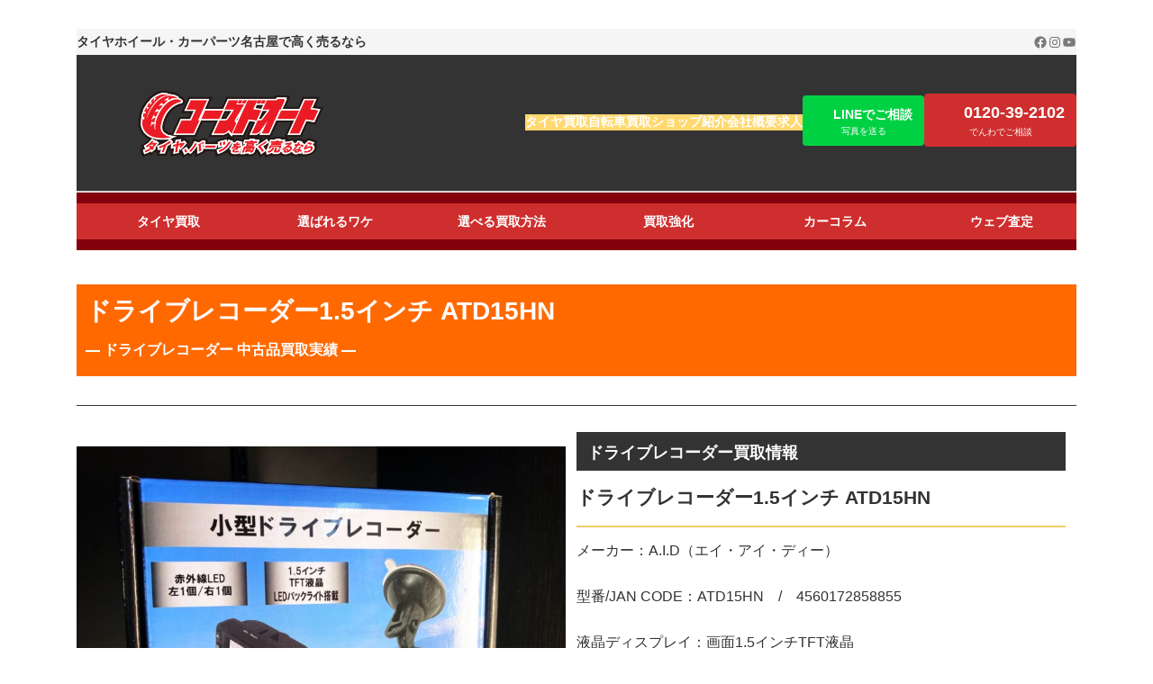

--- FILE ---
content_type: text/html; charset=UTF-8
request_url: https://uridokiusede.com/%E3%83%89%E3%83%A9%E3%82%A4%E3%83%96%E3%83%AC%E3%82%B3%E3%83%BC%E3%83%80%E3%83%BC1-5%E3%82%A4%E3%83%B3%E3%83%81-atd15hn-%E3%80%90%E3%83%89%E3%83%A9%E3%82%A4%E3%83%96%E3%83%AC%E3%82%B3%E3%83%BC/9368/
body_size: 52030
content:
<!DOCTYPE html>
<html lang="ja">
<head>
<meta charset="utf-8">
<meta http-equiv="X-UA-Compatible" content="IE=edge">
<meta name="viewport" content="width=device-width, initial-scale=1">
<!-- Google tag (gtag.js) --><script async src="https://www.googletagmanager.com/gtag/js?id=G-1DQ43HG6H7"></script><script>window.dataLayer = window.dataLayer || [];function gtag(){dataLayer.push(arguments);}gtag('js', new Date());gtag('config', 'G-1DQ43HG6H7');</script>
<!-- Google Tag Manager -->
<script>(function(w,d,s,l,i){w[l]=w[l]||[];w[l].push({'gtm.start':
new Date().getTime(),event:'gtm.js'});var f=d.getElementsByTagName(s)[0],
j=d.createElement(s),dl=l!='dataLayer'?'&l='+l:'';j.async=true;j.src=
'https://www.googletagmanager.com/gtm.js?id='+i+dl;f.parentNode.insertBefore(j,f);
})(window,document,'script','dataLayer','GTM-WQXBQXXN');</script>
<!-- End Google Tag Manager --><title>ドライブレコーダー1.5インチ ATD15HN 【ドライブレコーダー買取】 | 工具機械・タイヤホイールなど高く売るなら買取リサイクルショップ ユーズドユーズ｜日進・名古屋・大阪・岐阜・新潟など全国から高価買取！</title>
<meta name='robots' content='max-image-preview:large' />
<link rel="alternate" type="application/rss+xml" title="工具機械・タイヤホイールなど高く売るなら買取リサイクルショップ ユーズドユーズ｜日進・名古屋・大阪・岐阜・新潟など全国から高価買取！ &raquo; フィード" href="https://uridokiusede.com/feed/" />
<link rel="alternate" type="application/rss+xml" title="工具機械・タイヤホイールなど高く売るなら買取リサイクルショップ ユーズドユーズ｜日進・名古屋・大阪・岐阜・新潟など全国から高価買取！ &raquo; コメントフィード" href="https://uridokiusede.com/comments/feed/" />
<link rel="alternate" type="application/rss+xml" title="工具機械・タイヤホイールなど高く売るなら買取リサイクルショップ ユーズドユーズ｜日進・名古屋・大阪・岐阜・新潟など全国から高価買取！ &raquo; ドライブレコーダー1.5インチ ATD15HN 【ドライブレコーダー買取】 のコメントのフィード" href="https://uridokiusede.com/%e3%83%89%e3%83%a9%e3%82%a4%e3%83%96%e3%83%ac%e3%82%b3%e3%83%bc%e3%83%80%e3%83%bc1-5%e3%82%a4%e3%83%b3%e3%83%81-atd15hn-%e3%80%90%e3%83%89%e3%83%a9%e3%82%a4%e3%83%96%e3%83%ac%e3%82%b3%e3%83%bc/9368/feed/" />
<link rel="alternate" title="oEmbed (JSON)" type="application/json+oembed" href="https://uridokiusede.com/wp-json/oembed/1.0/embed?url=https%3A%2F%2Furidokiusede.com%2F%25e3%2583%2589%25e3%2583%25a9%25e3%2582%25a4%25e3%2583%2596%25e3%2583%25ac%25e3%2582%25b3%25e3%2583%25bc%25e3%2583%2580%25e3%2583%25bc1-5%25e3%2582%25a4%25e3%2583%25b3%25e3%2583%2581-atd15hn-%25e3%2580%2590%25e3%2583%2589%25e3%2583%25a9%25e3%2582%25a4%25e3%2583%2596%25e3%2583%25ac%25e3%2582%25b3%25e3%2583%25bc%2F9368%2F" />
<link rel="alternate" title="oEmbed (XML)" type="text/xml+oembed" href="https://uridokiusede.com/wp-json/oembed/1.0/embed?url=https%3A%2F%2Furidokiusede.com%2F%25e3%2583%2589%25e3%2583%25a9%25e3%2582%25a4%25e3%2583%2596%25e3%2583%25ac%25e3%2582%25b3%25e3%2583%25bc%25e3%2583%2580%25e3%2583%25bc1-5%25e3%2582%25a4%25e3%2583%25b3%25e3%2583%2581-atd15hn-%25e3%2580%2590%25e3%2583%2589%25e3%2583%25a9%25e3%2582%25a4%25e3%2583%2596%25e3%2583%25ac%25e3%2582%25b3%25e3%2583%25bc%2F9368%2F&#038;format=xml" />
<meta name="description" content="ドライブレコーダー1.5インチ ATD15HN ― ドライブレコーダー 中古品買取実績 ―ドライブレコーダー買取情報ドライブレコーダー1.5インチ ATD15HNメーカー：A.I.D（エイ・アイ・ディー）型番/JAN CODE：ATD15HN　/　4560172858855液晶ディスプレイ：画面1.5インチTFT液晶記録媒体：microSDカード(4GBから32GBまで)カメラ◆撮影素子" /><style id='wp-img-auto-sizes-contain-inline-css' type='text/css'>
img:is([sizes=auto i],[sizes^="auto," i]){contain-intrinsic-size:3000px 1500px}
/*# sourceURL=wp-img-auto-sizes-contain-inline-css */
</style>
<style id='vkExUnit_common_style-css' type='text/css'>:root{--vk-color-border-hr:rgba(0,0,0,0.07);--vk-color-bg-accent:rgba(0,0,0,0.02);--vk-color-border-light:rgba(0,0,0,0.07);--vk-color-border-zuru:rgba(255,255,255,0.8);--vk-color-text-meta:#d44950;--vk-color-text-body:#555555;--vk-color-text-link:#666666;--vk-color-text-link-hover:#1e73be;--vk-size-radius:4px;--vk-size-radius-sm:2px;--vk-size-text:16px;--vk-size-text-meta:0.75rem;--vk-size-text-lg:1.313rem;--vk-size-text-sm:0.875rem;--vk-size-text-xs:0.75rem;--vk-margin-meta:0.5rem;--vk-margin-block-bottom:2rem}.veu_contentAddSection{display:block;clear:both;overflow:hidden;margin-top:var(--vk-margin-block-bottom);margin-bottom:var(--vk-margin-block-bottom)}.veu_contentAddSection:first-child{margin-top:0}.btn{white-space:inherit}.veu_socialSet-position-after{margin-top:3em}.veu_socialSet{margin-bottom:1.5em}.veu_socialSet ul{display:flex;flex-wrap:wrap;gap:6px;padding:0;margin:0 0 3px 0;list-style:none}.veu_socialSet li{flex:1 1 135px;background:0 0;position:relative;display:block;overflow:visible;box-sizing:border-box;margin:0}.veu_socialSet .sb_icon .sb_icon_inner{display:block;overflow:hidden;width:100%;box-sizing:border-box;padding:5px 10px;border-radius:var(--vk-size-radius);color:#fff;text-decoration:none;line-height:100%;font-size:90%;text-align:left;border:none}.veu_socialSet .sb_icon .sb_icon_inner:hover{box-shadow:none!important;transform:translateY(2px);cursor:pointer;transition:all .3s ease-in-out;-webkit-transition:all .3s ease-in-out;-moz-transition:all .3s ease-in-out}.veu_socialSet .sb_icon .sb_icon_inner .sns_txt{position:relative;top:-1px}.veu_socialSet .sb_icon .sb_icon_inner .icon_sns{font-size:100%;padding:5px 8px 5px 0;display:inline-block}.veu_socialSet .sb_facebook a{background:#1877f2;box-shadow:0 2px 0 #344e84}.veu_socialSet .sb_bluesky a{background:#1877f2;box-shadow:0 2px 0 #344e84}.veu_count_sns_fb{position:absolute;bottom:5px;right:5px;font-size:77%;line-height:1;font-weight:700}.veu_socialSet.veu_contentAddSection ul{padding:0}.veu_socialSet.veu_contentAddSection ul li{padding:0;margin:0}[class^=vk_icon_w_r_sns_]{text-transform:none;font-weight:400;font-style:normal;font-variant:normal;font-family:vk_sns;line-height:1;speak:none;-webkit-font-smoothing:antialiased;-moz-osx-font-smoothing:grayscale}.vk_icon_w_r_sns_fb:before{content:"\e600"}.vk_icon_w_r_sns_bluesky:before{content:"\e607"}.veu_relatedPosts a{color:var(--vk-color-text-body);text-decoration:none}.veu_relatedPosts .relatedPosts_title{font-size:var(--vk-size-text-lg)}.veu_relatedPosts>.row{display:flex;margin:0;margin-right:-3%;flex-wrap:wrap}.veu_relatedPosts .relatedPosts_item{float:none;margin-right:2.9%;padding-right:0;padding-left:0;width:47%;border-bottom:solid 1px var(--vk-color-border-hr);flex:initial}.veu_relatedPosts .relatedPosts_item>.media:first-child{border:none}.veu_relatedPosts .relatedPosts_item>.media{display:flex;padding:1em 0 .8em;margin-top:0;border:none}.veu_relatedPosts .relatedPosts_item>.media .media-body{font-size:var(--vk-size-text-xs)}.veu_relatedPosts .relatedPosts_item>.media .postList_thumbnail{width:80px;min-width:80px;padding-right:15px;margin-bottom:0}.veu_relatedPosts .relatedPosts_item>.media .postList_thumbnail img{border:1px solid var(--vk-color-border-hr);max-width:100%;height:auto;-o-object-fit:contain;object-fit:contain}.veu_relatedPosts .relatedPosts_item>.media .media-heading{font-size:var(--vk-size-text-sm);margin-bottom:var(--vk-margin-meta)}.veu_relatedPosts .relatedPosts_item:nth-child(1){border-top:solid 1px var(--vk-color-border-hr)}.veu_relatedPosts .relatedPosts_item:nth-child(2){border-top:solid 1px var(--vk-color-border-hr)}.page_top_btn{position:fixed;right:2%;bottom:3%;z-index:99999;width:40px;height:38px;color:transparent;border:none;background:rgba(0,0,0,.8);box-shadow:0 0 0 1px rgba(255,255,255,.8),0 0 0 2px rgba(0,0,0,.8);background-image:var(--ver_page_top_button_url);background-size:50%;background-repeat:no-repeat;background-position:center;opacity:0;transition:opacity .3s;text-decoration:none}.page_top_btn:hover{transition:opacity .3s;color:transparent;text-decoration:none}.scrolled .page_top_btn{display:block;opacity:1;color:transparent}@media (max-width:768px){.veu_relatedPosts .relatedPosts_item{max-width:100%}.veu_relatedPosts .relatedPosts_item{display:block;width:100%}.veu_relatedPosts .relatedPosts_item:nth-child(2){border-top:none}}@media (max-width:767px){.veu_socialSet .veu_count_sns_fb{bottom:2px}.veu_socialSet .sb_icon a{padding:8px 10px}}</style>
<style id='vkExUnit_common_style-inline-css' type='text/css'>
.grecaptcha-badge{bottom: 85px !important;}
:root {--ver_page_top_button_url:url(https://uridokiusede.com/wp-content/plugins/vk-all-in-one-expansion-unit/assets/images/to-top-btn-icon.svg);}@font-face {font-weight: normal;font-style: normal;font-family: "vk_sns";src: url("https://uridokiusede.com/wp-content/plugins/vk-all-in-one-expansion-unit/inc/sns/icons/fonts/vk_sns.eot?-bq20cj");src: url("https://uridokiusede.com/wp-content/plugins/vk-all-in-one-expansion-unit/inc/sns/icons/fonts/vk_sns.eot?#iefix-bq20cj") format("embedded-opentype"),url("https://uridokiusede.com/wp-content/plugins/vk-all-in-one-expansion-unit/inc/sns/icons/fonts/vk_sns.woff?-bq20cj") format("woff"),url("https://uridokiusede.com/wp-content/plugins/vk-all-in-one-expansion-unit/inc/sns/icons/fonts/vk_sns.ttf?-bq20cj") format("truetype"),url("https://uridokiusede.com/wp-content/plugins/vk-all-in-one-expansion-unit/inc/sns/icons/fonts/vk_sns.svg?-bq20cj#vk_sns") format("svg");}
.veu_promotion-alert__content--text {border: 1px solid rgba(0,0,0,0.125);padding: 0.5em 1em;border-radius: var(--vk-size-radius);margin-bottom: var(--vk-margin-block-bottom);font-size: 0.875rem;}/* Alert Content部分に段落タグを入れた場合に最後の段落の余白を0にする */.veu_promotion-alert__content--text p:last-of-type{margin-bottom:0;margin-top: 0;}
/*# sourceURL=vkExUnit_common_style-inline-css */
</style>
<style id='vk-header-top-css' type='text/css'></style>
<style id='vk-header-top-inline-css' type='text/css'>
/* Header Top */.header-top{color:#ffffff;background-color:#333333;border-bottom: 1px solid #ffffff;}.header-top .nav li a{color:#ffffff;}
/*# sourceURL=vk-header-top-inline-css */
</style>
<style id='wp-emoji-styles-inline-css' type='text/css'>

	img.wp-smiley, img.emoji {
		display: inline !important;
		border: none !important;
		box-shadow: none !important;
		height: 1em !important;
		width: 1em !important;
		margin: 0 0.07em !important;
		vertical-align: -0.1em !important;
		background: none !important;
		padding: 0 !important;
	}
/*# sourceURL=wp-emoji-styles-inline-css */
</style>
<style id='wp-block-library-inline-css' type='text/css'>
:root{--wp-block-synced-color:#7a00df;--wp-block-synced-color--rgb:122,0,223;--wp-bound-block-color:var(--wp-block-synced-color);--wp-editor-canvas-background:#ddd;--wp-admin-theme-color:#007cba;--wp-admin-theme-color--rgb:0,124,186;--wp-admin-theme-color-darker-10:#006ba1;--wp-admin-theme-color-darker-10--rgb:0,107,160.5;--wp-admin-theme-color-darker-20:#005a87;--wp-admin-theme-color-darker-20--rgb:0,90,135;--wp-admin-border-width-focus:2px}@media (min-resolution:192dpi){:root{--wp-admin-border-width-focus:1.5px}}.wp-element-button{cursor:pointer}:root .has-very-light-gray-background-color{background-color:#eee}:root .has-very-dark-gray-background-color{background-color:#313131}:root .has-very-light-gray-color{color:#eee}:root .has-very-dark-gray-color{color:#313131}:root .has-vivid-green-cyan-to-vivid-cyan-blue-gradient-background{background:linear-gradient(135deg,#00d084,#0693e3)}:root .has-purple-crush-gradient-background{background:linear-gradient(135deg,#34e2e4,#4721fb 50%,#ab1dfe)}:root .has-hazy-dawn-gradient-background{background:linear-gradient(135deg,#faaca8,#dad0ec)}:root .has-subdued-olive-gradient-background{background:linear-gradient(135deg,#fafae1,#67a671)}:root .has-atomic-cream-gradient-background{background:linear-gradient(135deg,#fdd79a,#004a59)}:root .has-nightshade-gradient-background{background:linear-gradient(135deg,#330968,#31cdcf)}:root .has-midnight-gradient-background{background:linear-gradient(135deg,#020381,#2874fc)}:root{--wp--preset--font-size--normal:16px;--wp--preset--font-size--huge:42px}.has-regular-font-size{font-size:1em}.has-larger-font-size{font-size:2.625em}.has-normal-font-size{font-size:var(--wp--preset--font-size--normal)}.has-huge-font-size{font-size:var(--wp--preset--font-size--huge)}.has-text-align-center{text-align:center}.has-text-align-left{text-align:left}.has-text-align-right{text-align:right}.has-fit-text{white-space:nowrap!important}#end-resizable-editor-section{display:none}.aligncenter{clear:both}.items-justified-left{justify-content:flex-start}.items-justified-center{justify-content:center}.items-justified-right{justify-content:flex-end}.items-justified-space-between{justify-content:space-between}.screen-reader-text{border:0;clip-path:inset(50%);height:1px;margin:-1px;overflow:hidden;padding:0;position:absolute;width:1px;word-wrap:normal!important}.screen-reader-text:focus{background-color:#ddd;clip-path:none;color:#444;display:block;font-size:1em;height:auto;left:5px;line-height:normal;padding:15px 23px 14px;text-decoration:none;top:5px;width:auto;z-index:100000}html :where(.has-border-color){border-style:solid}html :where([style*=border-top-color]){border-top-style:solid}html :where([style*=border-right-color]){border-right-style:solid}html :where([style*=border-bottom-color]){border-bottom-style:solid}html :where([style*=border-left-color]){border-left-style:solid}html :where([style*=border-width]){border-style:solid}html :where([style*=border-top-width]){border-top-style:solid}html :where([style*=border-right-width]){border-right-style:solid}html :where([style*=border-bottom-width]){border-bottom-style:solid}html :where([style*=border-left-width]){border-left-style:solid}html :where(img[class*=wp-image-]){height:auto;max-width:100%}:where(figure){margin:0 0 1em}html :where(.is-position-sticky){--wp-admin--admin-bar--position-offset:var(--wp-admin--admin-bar--height,0px)}@media screen and (max-width:600px){html :where(.is-position-sticky){--wp-admin--admin-bar--position-offset:0px}}
.vk-cols--reverse{flex-direction:row-reverse}.vk-cols--hasbtn{margin-bottom:0}.vk-cols--hasbtn>.row>.vk_gridColumn_item,.vk-cols--hasbtn>.wp-block-column{position:relative;padding-bottom:3em}.vk-cols--hasbtn>.row>.vk_gridColumn_item>.wp-block-buttons,.vk-cols--hasbtn>.row>.vk_gridColumn_item>.vk_button,.vk-cols--hasbtn>.wp-block-column>.wp-block-buttons,.vk-cols--hasbtn>.wp-block-column>.vk_button{position:absolute;bottom:0;width:100%}.vk-cols--fit.wp-block-columns{gap:0}.vk-cols--fit.wp-block-columns,.vk-cols--fit.wp-block-columns:not(.is-not-stacked-on-mobile){margin-top:0;margin-bottom:0;justify-content:space-between}.vk-cols--fit.wp-block-columns>.wp-block-column *:last-child,.vk-cols--fit.wp-block-columns:not(.is-not-stacked-on-mobile)>.wp-block-column *:last-child{margin-bottom:0}.vk-cols--fit.wp-block-columns>.wp-block-column>.wp-block-cover,.vk-cols--fit.wp-block-columns:not(.is-not-stacked-on-mobile)>.wp-block-column>.wp-block-cover{margin-top:0}.vk-cols--fit.wp-block-columns.has-background,.vk-cols--fit.wp-block-columns:not(.is-not-stacked-on-mobile).has-background{padding:0}@media(max-width: 599px){.vk-cols--fit.wp-block-columns:not(.has-background)>.wp-block-column:not(.has-background),.vk-cols--fit.wp-block-columns:not(.is-not-stacked-on-mobile):not(.has-background)>.wp-block-column:not(.has-background){padding-left:0 !important;padding-right:0 !important}}@media(min-width: 782px){.vk-cols--fit.wp-block-columns .block-editor-block-list__block.wp-block-column:not(:first-child),.vk-cols--fit.wp-block-columns>.wp-block-column:not(:first-child),.vk-cols--fit.wp-block-columns:not(.is-not-stacked-on-mobile) .block-editor-block-list__block.wp-block-column:not(:first-child),.vk-cols--fit.wp-block-columns:not(.is-not-stacked-on-mobile)>.wp-block-column:not(:first-child){margin-left:0}}@media(min-width: 600px)and (max-width: 781px){.vk-cols--fit.wp-block-columns .wp-block-column:nth-child(2n),.vk-cols--fit.wp-block-columns:not(.is-not-stacked-on-mobile) .wp-block-column:nth-child(2n){margin-left:0}.vk-cols--fit.wp-block-columns .wp-block-column:not(:only-child),.vk-cols--fit.wp-block-columns:not(.is-not-stacked-on-mobile) .wp-block-column:not(:only-child){flex-basis:50% !important}}.vk-cols--fit--gap1.wp-block-columns{gap:1px}@media(min-width: 600px)and (max-width: 781px){.vk-cols--fit--gap1.wp-block-columns .wp-block-column:not(:only-child){flex-basis:calc(50% - 1px) !important}}.vk-cols--fit.vk-cols--grid>.block-editor-block-list__block,.vk-cols--fit.vk-cols--grid>.wp-block-column,.vk-cols--fit.vk-cols--grid:not(.is-not-stacked-on-mobile)>.block-editor-block-list__block,.vk-cols--fit.vk-cols--grid:not(.is-not-stacked-on-mobile)>.wp-block-column{flex-basis:50%;box-sizing:border-box}@media(max-width: 599px){.vk-cols--fit.vk-cols--grid.vk-cols--grid--alignfull>.wp-block-column:nth-child(2)>.wp-block-cover,.vk-cols--fit.vk-cols--grid.vk-cols--grid--alignfull>.wp-block-column:nth-child(2)>.vk_outer,.vk-cols--fit.vk-cols--grid:not(.is-not-stacked-on-mobile).vk-cols--grid--alignfull>.wp-block-column:nth-child(2)>.wp-block-cover,.vk-cols--fit.vk-cols--grid:not(.is-not-stacked-on-mobile).vk-cols--grid--alignfull>.wp-block-column:nth-child(2)>.vk_outer{width:100vw;margin-right:calc((100% - 100vw)/2);margin-left:calc((100% - 100vw)/2)}}@media(min-width: 600px){.vk-cols--fit.vk-cols--grid.vk-cols--grid--alignfull>.wp-block-column:nth-child(2)>.wp-block-cover,.vk-cols--fit.vk-cols--grid.vk-cols--grid--alignfull>.wp-block-column:nth-child(2)>.vk_outer,.vk-cols--fit.vk-cols--grid:not(.is-not-stacked-on-mobile).vk-cols--grid--alignfull>.wp-block-column:nth-child(2)>.wp-block-cover,.vk-cols--fit.vk-cols--grid:not(.is-not-stacked-on-mobile).vk-cols--grid--alignfull>.wp-block-column:nth-child(2)>.vk_outer{margin-right:calc(100% - 50vw);width:50vw}}@media(min-width: 600px){.vk-cols--fit.vk-cols--grid.vk-cols--grid--alignfull.vk-cols--reverse>.wp-block-column,.vk-cols--fit.vk-cols--grid:not(.is-not-stacked-on-mobile).vk-cols--grid--alignfull.vk-cols--reverse>.wp-block-column{margin-left:0;margin-right:0}.vk-cols--fit.vk-cols--grid.vk-cols--grid--alignfull.vk-cols--reverse>.wp-block-column:nth-child(2)>.wp-block-cover,.vk-cols--fit.vk-cols--grid.vk-cols--grid--alignfull.vk-cols--reverse>.wp-block-column:nth-child(2)>.vk_outer,.vk-cols--fit.vk-cols--grid:not(.is-not-stacked-on-mobile).vk-cols--grid--alignfull.vk-cols--reverse>.wp-block-column:nth-child(2)>.wp-block-cover,.vk-cols--fit.vk-cols--grid:not(.is-not-stacked-on-mobile).vk-cols--grid--alignfull.vk-cols--reverse>.wp-block-column:nth-child(2)>.vk_outer{margin-left:calc(100% - 50vw)}}.vk-cols--menu h2,.vk-cols--menu h3,.vk-cols--menu h4,.vk-cols--menu h5{margin-bottom:.2em;text-shadow:#000 0 0 10px}.vk-cols--menu h2:first-child,.vk-cols--menu h3:first-child,.vk-cols--menu h4:first-child,.vk-cols--menu h5:first-child{margin-top:0}.vk-cols--menu p{margin-bottom:1rem;text-shadow:#000 0 0 10px}.vk-cols--menu .wp-block-cover__inner-container:last-child{margin-bottom:0}.vk-cols--fitbnrs .wp-block-column .wp-block-cover:hover img{filter:unset}.vk-cols--fitbnrs .wp-block-column .wp-block-cover:hover{background-color:unset}.vk-cols--fitbnrs .wp-block-column .wp-block-cover:hover .wp-block-cover__image-background{filter:unset !important}.vk-cols--fitbnrs .wp-block-cover .wp-block-cover__inner-container{position:absolute;height:100%;width:100%}.vk-cols--fitbnrs .vk_button{height:100%;margin:0}.vk-cols--fitbnrs .vk_button .vk_button_btn,.vk-cols--fitbnrs .vk_button .btn{height:100%;width:100%;border:none;box-shadow:none;background-color:unset !important;transition:unset}.vk-cols--fitbnrs .vk_button .vk_button_btn:hover,.vk-cols--fitbnrs .vk_button .btn:hover{transition:unset}.vk-cols--fitbnrs .vk_button .vk_button_btn:after,.vk-cols--fitbnrs .vk_button .btn:after{border:none}.vk-cols--fitbnrs .vk_button .vk_button_link_txt{width:100%;position:absolute;top:50%;left:50%;transform:translateY(-50%) translateX(-50%);font-size:2rem;text-shadow:#000 0 0 10px}.vk-cols--fitbnrs .vk_button .vk_button_link_subCaption{width:100%;position:absolute;top:calc(50% + 2.2em);left:50%;transform:translateY(-50%) translateX(-50%);text-shadow:#000 0 0 10px}@media(min-width: 992px){.vk-cols--media.wp-block-columns{gap:3rem}}.vk-fit-map figure{margin-bottom:0}.vk-fit-map iframe{position:relative;margin-bottom:0;display:block;max-height:400px;width:100vw}.vk-fit-map:is(.alignfull,.alignwide) div{max-width:100%}.vk-table--th--width25 :where(tr>*:first-child){width:25%}.vk-table--th--width30 :where(tr>*:first-child){width:30%}.vk-table--th--width35 :where(tr>*:first-child){width:35%}.vk-table--th--width40 :where(tr>*:first-child){width:40%}.vk-table--th--bg-bright :where(tr>*:first-child){background-color:var(--wp--preset--color--bg-secondary, rgba(0, 0, 0, 0.05))}@media(max-width: 599px){.vk-table--mobile-block :is(th,td){width:100%;display:block}.vk-table--mobile-block.wp-block-table table :is(th,td){border-top:none}}.vk-table--width--th25 :where(tr>*:first-child){width:25%}.vk-table--width--th30 :where(tr>*:first-child){width:30%}.vk-table--width--th35 :where(tr>*:first-child){width:35%}.vk-table--width--th40 :where(tr>*:first-child){width:40%}.no-margin{margin:0}@media(max-width: 599px){.wp-block-image.vk-aligncenter--mobile>.alignright{float:none;margin-left:auto;margin-right:auto}.vk-no-padding-horizontal--mobile{padding-left:0 !important;padding-right:0 !important}}
/* VK Color Palettes */:root{ --wp--preset--color--vk-color-primary:#ffd870}/* --vk-color-primary is deprecated. */:root{ --vk-color-primary: var(--wp--preset--color--vk-color-primary);}:root{ --wp--preset--color--vk-color-primary-dark:#ccad5a}/* --vk-color-primary-dark is deprecated. */:root{ --vk-color-primary-dark: var(--wp--preset--color--vk-color-primary-dark);}:root{ --wp--preset--color--vk-color-primary-vivid:#ffee7b}/* --vk-color-primary-vivid is deprecated. */:root{ --vk-color-primary-vivid: var(--wp--preset--color--vk-color-primary-vivid);}:root{ --wp--preset--color--vk-color-custom-1:#333333}/* --vk-color-custom-1 is deprecated. */:root{ --vk-color-custom-1: var(--wp--preset--color--vk-color-custom-1);}:root{ --wp--preset--color--vk-color-custom-2:#85000d}/* --vk-color-custom-2 is deprecated. */:root{ --vk-color-custom-2: var(--wp--preset--color--vk-color-custom-2);}:root{ --wp--preset--color--vk-color-custom-3:#00d143}/* --vk-color-custom-3 is deprecated. */:root{ --vk-color-custom-3: var(--wp--preset--color--vk-color-custom-3);}:root{ --wp--preset--color--vk-color-custom-4:#ff2a5f}/* --vk-color-custom-4 is deprecated. */:root{ --vk-color-custom-4: var(--wp--preset--color--vk-color-custom-4);}:root{ --wp--preset--color--vk-color-custom-5:#004770}/* --vk-color-custom-5 is deprecated. */:root{ --vk-color-custom-5: var(--wp--preset--color--vk-color-custom-5);}

/*# sourceURL=wp-block-library-inline-css */
</style><style id='wp-block-heading-inline-css' type='text/css'>
h1:where(.wp-block-heading).has-background,h2:where(.wp-block-heading).has-background,h3:where(.wp-block-heading).has-background,h4:where(.wp-block-heading).has-background,h5:where(.wp-block-heading).has-background,h6:where(.wp-block-heading).has-background{padding:1.25em 2.375em}h1.has-text-align-left[style*=writing-mode]:where([style*=vertical-lr]),h1.has-text-align-right[style*=writing-mode]:where([style*=vertical-rl]),h2.has-text-align-left[style*=writing-mode]:where([style*=vertical-lr]),h2.has-text-align-right[style*=writing-mode]:where([style*=vertical-rl]),h3.has-text-align-left[style*=writing-mode]:where([style*=vertical-lr]),h3.has-text-align-right[style*=writing-mode]:where([style*=vertical-rl]),h4.has-text-align-left[style*=writing-mode]:where([style*=vertical-lr]),h4.has-text-align-right[style*=writing-mode]:where([style*=vertical-rl]),h5.has-text-align-left[style*=writing-mode]:where([style*=vertical-lr]),h5.has-text-align-right[style*=writing-mode]:where([style*=vertical-rl]),h6.has-text-align-left[style*=writing-mode]:where([style*=vertical-lr]),h6.has-text-align-right[style*=writing-mode]:where([style*=vertical-rl]){rotate:180deg}
/*# sourceURL=https://uridokiusede.com/wp-includes/blocks/heading/style.min.css */
</style>
<style id='wp-block-navigation-inline-css' type='text/css'>
.wp-block-navigation{position:relative}.wp-block-navigation ul{margin-bottom:0;margin-left:0;margin-top:0;padding-left:0}.wp-block-navigation ul,.wp-block-navigation ul li{list-style:none;padding:0}.wp-block-navigation .wp-block-navigation-item{align-items:center;background-color:inherit;display:flex;position:relative}.wp-block-navigation .wp-block-navigation-item .wp-block-navigation__submenu-container:empty{display:none}.wp-block-navigation .wp-block-navigation-item__content{display:block;z-index:1}.wp-block-navigation .wp-block-navigation-item__content.wp-block-navigation-item__content{color:inherit}.wp-block-navigation.has-text-decoration-underline .wp-block-navigation-item__content,.wp-block-navigation.has-text-decoration-underline .wp-block-navigation-item__content:active,.wp-block-navigation.has-text-decoration-underline .wp-block-navigation-item__content:focus{text-decoration:underline}.wp-block-navigation.has-text-decoration-line-through .wp-block-navigation-item__content,.wp-block-navigation.has-text-decoration-line-through .wp-block-navigation-item__content:active,.wp-block-navigation.has-text-decoration-line-through .wp-block-navigation-item__content:focus{text-decoration:line-through}.wp-block-navigation :where(a),.wp-block-navigation :where(a:active),.wp-block-navigation :where(a:focus){text-decoration:none}.wp-block-navigation .wp-block-navigation__submenu-icon{align-self:center;background-color:inherit;border:none;color:currentColor;display:inline-block;font-size:inherit;height:.6em;line-height:0;margin-left:.25em;padding:0;width:.6em}.wp-block-navigation .wp-block-navigation__submenu-icon svg{display:inline-block;stroke:currentColor;height:inherit;margin-top:.075em;width:inherit}.wp-block-navigation{--navigation-layout-justification-setting:flex-start;--navigation-layout-direction:row;--navigation-layout-wrap:wrap;--navigation-layout-justify:flex-start;--navigation-layout-align:center}.wp-block-navigation.is-vertical{--navigation-layout-direction:column;--navigation-layout-justify:initial;--navigation-layout-align:flex-start}.wp-block-navigation.no-wrap{--navigation-layout-wrap:nowrap}.wp-block-navigation.items-justified-center{--navigation-layout-justification-setting:center;--navigation-layout-justify:center}.wp-block-navigation.items-justified-center.is-vertical{--navigation-layout-align:center}.wp-block-navigation.items-justified-right{--navigation-layout-justification-setting:flex-end;--navigation-layout-justify:flex-end}.wp-block-navigation.items-justified-right.is-vertical{--navigation-layout-align:flex-end}.wp-block-navigation.items-justified-space-between{--navigation-layout-justification-setting:space-between;--navigation-layout-justify:space-between}.wp-block-navigation .has-child .wp-block-navigation__submenu-container{align-items:normal;background-color:inherit;color:inherit;display:flex;flex-direction:column;opacity:0;position:absolute;z-index:2}@media not (prefers-reduced-motion){.wp-block-navigation .has-child .wp-block-navigation__submenu-container{transition:opacity .1s linear}}.wp-block-navigation .has-child .wp-block-navigation__submenu-container{height:0;overflow:hidden;visibility:hidden;width:0}.wp-block-navigation .has-child .wp-block-navigation__submenu-container>.wp-block-navigation-item>.wp-block-navigation-item__content{display:flex;flex-grow:1;padding:.5em 1em}.wp-block-navigation .has-child .wp-block-navigation__submenu-container>.wp-block-navigation-item>.wp-block-navigation-item__content .wp-block-navigation__submenu-icon{margin-left:auto;margin-right:0}.wp-block-navigation .has-child .wp-block-navigation__submenu-container .wp-block-navigation-item__content{margin:0}.wp-block-navigation .has-child .wp-block-navigation__submenu-container{left:-1px;top:100%}@media (min-width:782px){.wp-block-navigation .has-child .wp-block-navigation__submenu-container .wp-block-navigation__submenu-container{left:100%;top:-1px}.wp-block-navigation .has-child .wp-block-navigation__submenu-container .wp-block-navigation__submenu-container:before{background:#0000;content:"";display:block;height:100%;position:absolute;right:100%;width:.5em}.wp-block-navigation .has-child .wp-block-navigation__submenu-container .wp-block-navigation__submenu-icon{margin-right:.25em}.wp-block-navigation .has-child .wp-block-navigation__submenu-container .wp-block-navigation__submenu-icon svg{transform:rotate(-90deg)}}.wp-block-navigation .has-child .wp-block-navigation-submenu__toggle[aria-expanded=true]~.wp-block-navigation__submenu-container,.wp-block-navigation .has-child:not(.open-on-click):hover>.wp-block-navigation__submenu-container,.wp-block-navigation .has-child:not(.open-on-click):not(.open-on-hover-click):focus-within>.wp-block-navigation__submenu-container{height:auto;min-width:200px;opacity:1;overflow:visible;visibility:visible;width:auto}.wp-block-navigation.has-background .has-child .wp-block-navigation__submenu-container{left:0;top:100%}@media (min-width:782px){.wp-block-navigation.has-background .has-child .wp-block-navigation__submenu-container .wp-block-navigation__submenu-container{left:100%;top:0}}.wp-block-navigation-submenu{display:flex;position:relative}.wp-block-navigation-submenu .wp-block-navigation__submenu-icon svg{stroke:currentColor}button.wp-block-navigation-item__content{background-color:initial;border:none;color:currentColor;font-family:inherit;font-size:inherit;font-style:inherit;font-weight:inherit;letter-spacing:inherit;line-height:inherit;text-align:left;text-transform:inherit}.wp-block-navigation-submenu__toggle{cursor:pointer}.wp-block-navigation-submenu__toggle[aria-expanded=true]+.wp-block-navigation__submenu-icon>svg,.wp-block-navigation-submenu__toggle[aria-expanded=true]>svg{transform:rotate(180deg)}.wp-block-navigation-item.open-on-click .wp-block-navigation-submenu__toggle{padding-left:0;padding-right:.85em}.wp-block-navigation-item.open-on-click .wp-block-navigation-submenu__toggle+.wp-block-navigation__submenu-icon{margin-left:-.6em;pointer-events:none}.wp-block-navigation-item.open-on-click button.wp-block-navigation-item__content:not(.wp-block-navigation-submenu__toggle){padding:0}.wp-block-navigation .wp-block-page-list,.wp-block-navigation__container,.wp-block-navigation__responsive-close,.wp-block-navigation__responsive-container,.wp-block-navigation__responsive-container-content,.wp-block-navigation__responsive-dialog{gap:inherit}:where(.wp-block-navigation.has-background .wp-block-navigation-item a:not(.wp-element-button)),:where(.wp-block-navigation.has-background .wp-block-navigation-submenu a:not(.wp-element-button)){padding:.5em 1em}:where(.wp-block-navigation .wp-block-navigation__submenu-container .wp-block-navigation-item a:not(.wp-element-button)),:where(.wp-block-navigation .wp-block-navigation__submenu-container .wp-block-navigation-submenu a:not(.wp-element-button)),:where(.wp-block-navigation .wp-block-navigation__submenu-container .wp-block-navigation-submenu button.wp-block-navigation-item__content),:where(.wp-block-navigation .wp-block-navigation__submenu-container .wp-block-pages-list__item button.wp-block-navigation-item__content){padding:.5em 1em}.wp-block-navigation.items-justified-right .wp-block-navigation__container .has-child .wp-block-navigation__submenu-container,.wp-block-navigation.items-justified-right .wp-block-page-list>.has-child .wp-block-navigation__submenu-container,.wp-block-navigation.items-justified-space-between .wp-block-page-list>.has-child:last-child .wp-block-navigation__submenu-container,.wp-block-navigation.items-justified-space-between>.wp-block-navigation__container>.has-child:last-child .wp-block-navigation__submenu-container{left:auto;right:0}.wp-block-navigation.items-justified-right .wp-block-navigation__container .has-child .wp-block-navigation__submenu-container .wp-block-navigation__submenu-container,.wp-block-navigation.items-justified-right .wp-block-page-list>.has-child .wp-block-navigation__submenu-container .wp-block-navigation__submenu-container,.wp-block-navigation.items-justified-space-between .wp-block-page-list>.has-child:last-child .wp-block-navigation__submenu-container .wp-block-navigation__submenu-container,.wp-block-navigation.items-justified-space-between>.wp-block-navigation__container>.has-child:last-child .wp-block-navigation__submenu-container .wp-block-navigation__submenu-container{left:-1px;right:-1px}@media (min-width:782px){.wp-block-navigation.items-justified-right .wp-block-navigation__container .has-child .wp-block-navigation__submenu-container .wp-block-navigation__submenu-container,.wp-block-navigation.items-justified-right .wp-block-page-list>.has-child .wp-block-navigation__submenu-container .wp-block-navigation__submenu-container,.wp-block-navigation.items-justified-space-between .wp-block-page-list>.has-child:last-child .wp-block-navigation__submenu-container .wp-block-navigation__submenu-container,.wp-block-navigation.items-justified-space-between>.wp-block-navigation__container>.has-child:last-child .wp-block-navigation__submenu-container .wp-block-navigation__submenu-container{left:auto;right:100%}}.wp-block-navigation:not(.has-background) .wp-block-navigation__submenu-container{background-color:#fff;border:1px solid #00000026}.wp-block-navigation.has-background .wp-block-navigation__submenu-container{background-color:inherit}.wp-block-navigation:not(.has-text-color) .wp-block-navigation__submenu-container{color:#000}.wp-block-navigation__container{align-items:var(--navigation-layout-align,initial);display:flex;flex-direction:var(--navigation-layout-direction,initial);flex-wrap:var(--navigation-layout-wrap,wrap);justify-content:var(--navigation-layout-justify,initial);list-style:none;margin:0;padding-left:0}.wp-block-navigation__container .is-responsive{display:none}.wp-block-navigation__container:only-child,.wp-block-page-list:only-child{flex-grow:1}@keyframes overlay-menu__fade-in-animation{0%{opacity:0;transform:translateY(.5em)}to{opacity:1;transform:translateY(0)}}.wp-block-navigation__responsive-container{bottom:0;display:none;left:0;position:fixed;right:0;top:0}.wp-block-navigation__responsive-container :where(.wp-block-navigation-item a){color:inherit}.wp-block-navigation__responsive-container .wp-block-navigation__responsive-container-content{align-items:var(--navigation-layout-align,initial);display:flex;flex-direction:var(--navigation-layout-direction,initial);flex-wrap:var(--navigation-layout-wrap,wrap);justify-content:var(--navigation-layout-justify,initial)}.wp-block-navigation__responsive-container:not(.is-menu-open.is-menu-open){background-color:inherit!important;color:inherit!important}.wp-block-navigation__responsive-container.is-menu-open{background-color:inherit;display:flex;flex-direction:column}@media not (prefers-reduced-motion){.wp-block-navigation__responsive-container.is-menu-open{animation:overlay-menu__fade-in-animation .1s ease-out;animation-fill-mode:forwards}}.wp-block-navigation__responsive-container.is-menu-open{overflow:auto;padding:clamp(1rem,var(--wp--style--root--padding-top),20rem) clamp(1rem,var(--wp--style--root--padding-right),20rem) clamp(1rem,var(--wp--style--root--padding-bottom),20rem) clamp(1rem,var(--wp--style--root--padding-left),20rem);z-index:100000}.wp-block-navigation__responsive-container.is-menu-open .wp-block-navigation__responsive-container-content{align-items:var(--navigation-layout-justification-setting,inherit);display:flex;flex-direction:column;flex-wrap:nowrap;overflow:visible;padding-top:calc(2rem + 24px)}.wp-block-navigation__responsive-container.is-menu-open .wp-block-navigation__responsive-container-content,.wp-block-navigation__responsive-container.is-menu-open .wp-block-navigation__responsive-container-content .wp-block-navigation__container,.wp-block-navigation__responsive-container.is-menu-open .wp-block-navigation__responsive-container-content .wp-block-page-list{justify-content:flex-start}.wp-block-navigation__responsive-container.is-menu-open .wp-block-navigation__responsive-container-content .wp-block-navigation__submenu-icon{display:none}.wp-block-navigation__responsive-container.is-menu-open .wp-block-navigation__responsive-container-content .has-child .wp-block-navigation__submenu-container{border:none;height:auto;min-width:200px;opacity:1;overflow:initial;padding-left:2rem;padding-right:2rem;position:static;visibility:visible;width:auto}.wp-block-navigation__responsive-container.is-menu-open .wp-block-navigation__responsive-container-content .wp-block-navigation__container,.wp-block-navigation__responsive-container.is-menu-open .wp-block-navigation__responsive-container-content .wp-block-navigation__submenu-container{gap:inherit}.wp-block-navigation__responsive-container.is-menu-open .wp-block-navigation__responsive-container-content .wp-block-navigation__submenu-container{padding-top:var(--wp--style--block-gap,2em)}.wp-block-navigation__responsive-container.is-menu-open .wp-block-navigation__responsive-container-content .wp-block-navigation-item__content{padding:0}.wp-block-navigation__responsive-container.is-menu-open .wp-block-navigation__responsive-container-content .wp-block-navigation-item,.wp-block-navigation__responsive-container.is-menu-open .wp-block-navigation__responsive-container-content .wp-block-navigation__container,.wp-block-navigation__responsive-container.is-menu-open .wp-block-navigation__responsive-container-content .wp-block-page-list{align-items:var(--navigation-layout-justification-setting,initial);display:flex;flex-direction:column}.wp-block-navigation__responsive-container.is-menu-open .wp-block-navigation-item,.wp-block-navigation__responsive-container.is-menu-open .wp-block-navigation-item .wp-block-navigation__submenu-container,.wp-block-navigation__responsive-container.is-menu-open .wp-block-navigation__container,.wp-block-navigation__responsive-container.is-menu-open .wp-block-page-list{background:#0000!important;color:inherit!important}.wp-block-navigation__responsive-container.is-menu-open .wp-block-navigation__submenu-container.wp-block-navigation__submenu-container.wp-block-navigation__submenu-container.wp-block-navigation__submenu-container{left:auto;right:auto}@media (min-width:600px){.wp-block-navigation__responsive-container:not(.hidden-by-default):not(.is-menu-open){background-color:inherit;display:block;position:relative;width:100%;z-index:auto}.wp-block-navigation__responsive-container:not(.hidden-by-default):not(.is-menu-open) .wp-block-navigation__responsive-container-close{display:none}.wp-block-navigation__responsive-container.is-menu-open .wp-block-navigation__submenu-container.wp-block-navigation__submenu-container.wp-block-navigation__submenu-container.wp-block-navigation__submenu-container{left:0}}.wp-block-navigation:not(.has-background) .wp-block-navigation__responsive-container.is-menu-open{background-color:#fff}.wp-block-navigation:not(.has-text-color) .wp-block-navigation__responsive-container.is-menu-open{color:#000}.wp-block-navigation__toggle_button_label{font-size:1rem;font-weight:700}.wp-block-navigation__responsive-container-close,.wp-block-navigation__responsive-container-open{background:#0000;border:none;color:currentColor;cursor:pointer;margin:0;padding:0;text-transform:inherit;vertical-align:middle}.wp-block-navigation__responsive-container-close svg,.wp-block-navigation__responsive-container-open svg{fill:currentColor;display:block;height:24px;pointer-events:none;width:24px}.wp-block-navigation__responsive-container-open{display:flex}.wp-block-navigation__responsive-container-open.wp-block-navigation__responsive-container-open.wp-block-navigation__responsive-container-open{font-family:inherit;font-size:inherit;font-weight:inherit}@media (min-width:600px){.wp-block-navigation__responsive-container-open:not(.always-shown){display:none}}.wp-block-navigation__responsive-container-close{position:absolute;right:0;top:0;z-index:2}.wp-block-navigation__responsive-container-close.wp-block-navigation__responsive-container-close.wp-block-navigation__responsive-container-close{font-family:inherit;font-size:inherit;font-weight:inherit}.wp-block-navigation__responsive-close{width:100%}.has-modal-open .wp-block-navigation__responsive-close{margin-left:auto;margin-right:auto;max-width:var(--wp--style--global--wide-size,100%)}.wp-block-navigation__responsive-close:focus{outline:none}.is-menu-open .wp-block-navigation__responsive-close,.is-menu-open .wp-block-navigation__responsive-container-content,.is-menu-open .wp-block-navigation__responsive-dialog{box-sizing:border-box}.wp-block-navigation__responsive-dialog{position:relative}.has-modal-open .admin-bar .is-menu-open .wp-block-navigation__responsive-dialog{margin-top:46px}@media (min-width:782px){.has-modal-open .admin-bar .is-menu-open .wp-block-navigation__responsive-dialog{margin-top:32px}}html.has-modal-open{overflow:hidden}
/*# sourceURL=https://uridokiusede.com/wp-includes/blocks/navigation/style.min.css */
</style>
<style id='wp-block-navigation-link-inline-css' type='text/css'>
.wp-block-navigation .wp-block-navigation-item__label{overflow-wrap:break-word}.wp-block-navigation .wp-block-navigation-item__description{display:none}.link-ui-tools{outline:1px solid #f0f0f0;padding:8px}.link-ui-block-inserter{padding-top:8px}.link-ui-block-inserter__back{margin-left:8px;text-transform:uppercase}
/*# sourceURL=https://uridokiusede.com/wp-includes/blocks/navigation-link/style.min.css */
</style>
<style id='wp-block-columns-inline-css' type='text/css'>
.wp-block-columns{box-sizing:border-box;display:flex;flex-wrap:wrap!important}@media (min-width:782px){.wp-block-columns{flex-wrap:nowrap!important}}.wp-block-columns{align-items:normal!important}.wp-block-columns.are-vertically-aligned-top{align-items:flex-start}.wp-block-columns.are-vertically-aligned-center{align-items:center}.wp-block-columns.are-vertically-aligned-bottom{align-items:flex-end}@media (max-width:781px){.wp-block-columns:not(.is-not-stacked-on-mobile)>.wp-block-column{flex-basis:100%!important}}@media (min-width:782px){.wp-block-columns:not(.is-not-stacked-on-mobile)>.wp-block-column{flex-basis:0;flex-grow:1}.wp-block-columns:not(.is-not-stacked-on-mobile)>.wp-block-column[style*=flex-basis]{flex-grow:0}}.wp-block-columns.is-not-stacked-on-mobile{flex-wrap:nowrap!important}.wp-block-columns.is-not-stacked-on-mobile>.wp-block-column{flex-basis:0;flex-grow:1}.wp-block-columns.is-not-stacked-on-mobile>.wp-block-column[style*=flex-basis]{flex-grow:0}:where(.wp-block-columns){margin-bottom:1.75em}:where(.wp-block-columns.has-background){padding:1.25em 2.375em}.wp-block-column{flex-grow:1;min-width:0;overflow-wrap:break-word;word-break:break-word}.wp-block-column.is-vertically-aligned-top{align-self:flex-start}.wp-block-column.is-vertically-aligned-center{align-self:center}.wp-block-column.is-vertically-aligned-bottom{align-self:flex-end}.wp-block-column.is-vertically-aligned-stretch{align-self:stretch}.wp-block-column.is-vertically-aligned-bottom,.wp-block-column.is-vertically-aligned-center,.wp-block-column.is-vertically-aligned-top{width:100%}
/*# sourceURL=https://uridokiusede.com/wp-includes/blocks/columns/style.min.css */
</style>
<style id='wp-block-group-inline-css' type='text/css'>
.wp-block-group{box-sizing:border-box}:where(.wp-block-group.wp-block-group-is-layout-constrained){position:relative}
/*# sourceURL=https://uridokiusede.com/wp-includes/blocks/group/style.min.css */
</style>
<style id='wp-block-paragraph-inline-css' type='text/css'>
.is-small-text{font-size:.875em}.is-regular-text{font-size:1em}.is-large-text{font-size:2.25em}.is-larger-text{font-size:3em}.has-drop-cap:not(:focus):first-letter{float:left;font-size:8.4em;font-style:normal;font-weight:100;line-height:.68;margin:.05em .1em 0 0;text-transform:uppercase}body.rtl .has-drop-cap:not(:focus):first-letter{float:none;margin-left:.1em}p.has-drop-cap.has-background{overflow:hidden}:root :where(p.has-background){padding:1.25em 2.375em}:where(p.has-text-color:not(.has-link-color)) a{color:inherit}p.has-text-align-left[style*="writing-mode:vertical-lr"],p.has-text-align-right[style*="writing-mode:vertical-rl"]{rotate:180deg}
/*# sourceURL=https://uridokiusede.com/wp-includes/blocks/paragraph/style.min.css */
</style>
<style id='wp-block-separator-inline-css' type='text/css'>
@charset "UTF-8";.wp-block-separator{border:none;border-top:2px solid}:root :where(.wp-block-separator.is-style-dots){height:auto;line-height:1;text-align:center}:root :where(.wp-block-separator.is-style-dots):before{color:currentColor;content:"···";font-family:serif;font-size:1.5em;letter-spacing:2em;padding-left:2em}.wp-block-separator.is-style-dots{background:none!important;border:none!important}
/*# sourceURL=https://uridokiusede.com/wp-includes/blocks/separator/style.min.css */
</style>
<style id='wp-block-social-links-inline-css' type='text/css'>
.wp-block-social-links{background:none;box-sizing:border-box;margin-left:0;padding-left:0;padding-right:0;text-indent:0}.wp-block-social-links .wp-social-link a,.wp-block-social-links .wp-social-link a:hover{border-bottom:0;box-shadow:none;text-decoration:none}.wp-block-social-links .wp-social-link svg{height:1em;width:1em}.wp-block-social-links .wp-social-link span:not(.screen-reader-text){font-size:.65em;margin-left:.5em;margin-right:.5em}.wp-block-social-links.has-small-icon-size{font-size:16px}.wp-block-social-links,.wp-block-social-links.has-normal-icon-size{font-size:24px}.wp-block-social-links.has-large-icon-size{font-size:36px}.wp-block-social-links.has-huge-icon-size{font-size:48px}.wp-block-social-links.aligncenter{display:flex;justify-content:center}.wp-block-social-links.alignright{justify-content:flex-end}.wp-block-social-link{border-radius:9999px;display:block}@media not (prefers-reduced-motion){.wp-block-social-link{transition:transform .1s ease}}.wp-block-social-link{height:auto}.wp-block-social-link a{align-items:center;display:flex;line-height:0}.wp-block-social-link:hover{transform:scale(1.1)}.wp-block-social-links .wp-block-social-link.wp-social-link{display:inline-block;margin:0;padding:0}.wp-block-social-links .wp-block-social-link.wp-social-link .wp-block-social-link-anchor,.wp-block-social-links .wp-block-social-link.wp-social-link .wp-block-social-link-anchor svg,.wp-block-social-links .wp-block-social-link.wp-social-link .wp-block-social-link-anchor:active,.wp-block-social-links .wp-block-social-link.wp-social-link .wp-block-social-link-anchor:hover,.wp-block-social-links .wp-block-social-link.wp-social-link .wp-block-social-link-anchor:visited{color:currentColor;fill:currentColor}:where(.wp-block-social-links:not(.is-style-logos-only)) .wp-social-link{background-color:#f0f0f0;color:#444}:where(.wp-block-social-links:not(.is-style-logos-only)) .wp-social-link-amazon{background-color:#f90;color:#fff}:where(.wp-block-social-links:not(.is-style-logos-only)) .wp-social-link-bandcamp{background-color:#1ea0c3;color:#fff}:where(.wp-block-social-links:not(.is-style-logos-only)) .wp-social-link-behance{background-color:#0757fe;color:#fff}:where(.wp-block-social-links:not(.is-style-logos-only)) .wp-social-link-bluesky{background-color:#0a7aff;color:#fff}:where(.wp-block-social-links:not(.is-style-logos-only)) .wp-social-link-codepen{background-color:#1e1f26;color:#fff}:where(.wp-block-social-links:not(.is-style-logos-only)) .wp-social-link-deviantart{background-color:#02e49b;color:#fff}:where(.wp-block-social-links:not(.is-style-logos-only)) .wp-social-link-discord{background-color:#5865f2;color:#fff}:where(.wp-block-social-links:not(.is-style-logos-only)) .wp-social-link-dribbble{background-color:#e94c89;color:#fff}:where(.wp-block-social-links:not(.is-style-logos-only)) .wp-social-link-dropbox{background-color:#4280ff;color:#fff}:where(.wp-block-social-links:not(.is-style-logos-only)) .wp-social-link-etsy{background-color:#f45800;color:#fff}:where(.wp-block-social-links:not(.is-style-logos-only)) .wp-social-link-facebook{background-color:#0866ff;color:#fff}:where(.wp-block-social-links:not(.is-style-logos-only)) .wp-social-link-fivehundredpx{background-color:#000;color:#fff}:where(.wp-block-social-links:not(.is-style-logos-only)) .wp-social-link-flickr{background-color:#0461dd;color:#fff}:where(.wp-block-social-links:not(.is-style-logos-only)) .wp-social-link-foursquare{background-color:#e65678;color:#fff}:where(.wp-block-social-links:not(.is-style-logos-only)) .wp-social-link-github{background-color:#24292d;color:#fff}:where(.wp-block-social-links:not(.is-style-logos-only)) .wp-social-link-goodreads{background-color:#eceadd;color:#382110}:where(.wp-block-social-links:not(.is-style-logos-only)) .wp-social-link-google{background-color:#ea4434;color:#fff}:where(.wp-block-social-links:not(.is-style-logos-only)) .wp-social-link-gravatar{background-color:#1d4fc4;color:#fff}:where(.wp-block-social-links:not(.is-style-logos-only)) .wp-social-link-instagram{background-color:#f00075;color:#fff}:where(.wp-block-social-links:not(.is-style-logos-only)) .wp-social-link-lastfm{background-color:#e21b24;color:#fff}:where(.wp-block-social-links:not(.is-style-logos-only)) .wp-social-link-linkedin{background-color:#0d66c2;color:#fff}:where(.wp-block-social-links:not(.is-style-logos-only)) .wp-social-link-mastodon{background-color:#3288d4;color:#fff}:where(.wp-block-social-links:not(.is-style-logos-only)) .wp-social-link-medium{background-color:#000;color:#fff}:where(.wp-block-social-links:not(.is-style-logos-only)) .wp-social-link-meetup{background-color:#f6405f;color:#fff}:where(.wp-block-social-links:not(.is-style-logos-only)) .wp-social-link-patreon{background-color:#000;color:#fff}:where(.wp-block-social-links:not(.is-style-logos-only)) .wp-social-link-pinterest{background-color:#e60122;color:#fff}:where(.wp-block-social-links:not(.is-style-logos-only)) .wp-social-link-pocket{background-color:#ef4155;color:#fff}:where(.wp-block-social-links:not(.is-style-logos-only)) .wp-social-link-reddit{background-color:#ff4500;color:#fff}:where(.wp-block-social-links:not(.is-style-logos-only)) .wp-social-link-skype{background-color:#0478d7;color:#fff}:where(.wp-block-social-links:not(.is-style-logos-only)) .wp-social-link-snapchat{background-color:#fefc00;color:#fff;stroke:#000}:where(.wp-block-social-links:not(.is-style-logos-only)) .wp-social-link-soundcloud{background-color:#ff5600;color:#fff}:where(.wp-block-social-links:not(.is-style-logos-only)) .wp-social-link-spotify{background-color:#1bd760;color:#fff}:where(.wp-block-social-links:not(.is-style-logos-only)) .wp-social-link-telegram{background-color:#2aabee;color:#fff}:where(.wp-block-social-links:not(.is-style-logos-only)) .wp-social-link-threads{background-color:#000;color:#fff}:where(.wp-block-social-links:not(.is-style-logos-only)) .wp-social-link-tiktok{background-color:#000;color:#fff}:where(.wp-block-social-links:not(.is-style-logos-only)) .wp-social-link-tumblr{background-color:#011835;color:#fff}:where(.wp-block-social-links:not(.is-style-logos-only)) .wp-social-link-twitch{background-color:#6440a4;color:#fff}:where(.wp-block-social-links:not(.is-style-logos-only)) .wp-social-link-twitter{background-color:#1da1f2;color:#fff}:where(.wp-block-social-links:not(.is-style-logos-only)) .wp-social-link-vimeo{background-color:#1eb7ea;color:#fff}:where(.wp-block-social-links:not(.is-style-logos-only)) .wp-social-link-vk{background-color:#4680c2;color:#fff}:where(.wp-block-social-links:not(.is-style-logos-only)) .wp-social-link-wordpress{background-color:#3499cd;color:#fff}:where(.wp-block-social-links:not(.is-style-logos-only)) .wp-social-link-whatsapp{background-color:#25d366;color:#fff}:where(.wp-block-social-links:not(.is-style-logos-only)) .wp-social-link-x{background-color:#000;color:#fff}:where(.wp-block-social-links:not(.is-style-logos-only)) .wp-social-link-yelp{background-color:#d32422;color:#fff}:where(.wp-block-social-links:not(.is-style-logos-only)) .wp-social-link-youtube{background-color:red;color:#fff}:where(.wp-block-social-links.is-style-logos-only) .wp-social-link{background:none}:where(.wp-block-social-links.is-style-logos-only) .wp-social-link svg{height:1.25em;width:1.25em}:where(.wp-block-social-links.is-style-logos-only) .wp-social-link-amazon{color:#f90}:where(.wp-block-social-links.is-style-logos-only) .wp-social-link-bandcamp{color:#1ea0c3}:where(.wp-block-social-links.is-style-logos-only) .wp-social-link-behance{color:#0757fe}:where(.wp-block-social-links.is-style-logos-only) .wp-social-link-bluesky{color:#0a7aff}:where(.wp-block-social-links.is-style-logos-only) .wp-social-link-codepen{color:#1e1f26}:where(.wp-block-social-links.is-style-logos-only) .wp-social-link-deviantart{color:#02e49b}:where(.wp-block-social-links.is-style-logos-only) .wp-social-link-discord{color:#5865f2}:where(.wp-block-social-links.is-style-logos-only) .wp-social-link-dribbble{color:#e94c89}:where(.wp-block-social-links.is-style-logos-only) .wp-social-link-dropbox{color:#4280ff}:where(.wp-block-social-links.is-style-logos-only) .wp-social-link-etsy{color:#f45800}:where(.wp-block-social-links.is-style-logos-only) .wp-social-link-facebook{color:#0866ff}:where(.wp-block-social-links.is-style-logos-only) .wp-social-link-fivehundredpx{color:#000}:where(.wp-block-social-links.is-style-logos-only) .wp-social-link-flickr{color:#0461dd}:where(.wp-block-social-links.is-style-logos-only) .wp-social-link-foursquare{color:#e65678}:where(.wp-block-social-links.is-style-logos-only) .wp-social-link-github{color:#24292d}:where(.wp-block-social-links.is-style-logos-only) .wp-social-link-goodreads{color:#382110}:where(.wp-block-social-links.is-style-logos-only) .wp-social-link-google{color:#ea4434}:where(.wp-block-social-links.is-style-logos-only) .wp-social-link-gravatar{color:#1d4fc4}:where(.wp-block-social-links.is-style-logos-only) .wp-social-link-instagram{color:#f00075}:where(.wp-block-social-links.is-style-logos-only) .wp-social-link-lastfm{color:#e21b24}:where(.wp-block-social-links.is-style-logos-only) .wp-social-link-linkedin{color:#0d66c2}:where(.wp-block-social-links.is-style-logos-only) .wp-social-link-mastodon{color:#3288d4}:where(.wp-block-social-links.is-style-logos-only) .wp-social-link-medium{color:#000}:where(.wp-block-social-links.is-style-logos-only) .wp-social-link-meetup{color:#f6405f}:where(.wp-block-social-links.is-style-logos-only) .wp-social-link-patreon{color:#000}:where(.wp-block-social-links.is-style-logos-only) .wp-social-link-pinterest{color:#e60122}:where(.wp-block-social-links.is-style-logos-only) .wp-social-link-pocket{color:#ef4155}:where(.wp-block-social-links.is-style-logos-only) .wp-social-link-reddit{color:#ff4500}:where(.wp-block-social-links.is-style-logos-only) .wp-social-link-skype{color:#0478d7}:where(.wp-block-social-links.is-style-logos-only) .wp-social-link-snapchat{color:#fff;stroke:#000}:where(.wp-block-social-links.is-style-logos-only) .wp-social-link-soundcloud{color:#ff5600}:where(.wp-block-social-links.is-style-logos-only) .wp-social-link-spotify{color:#1bd760}:where(.wp-block-social-links.is-style-logos-only) .wp-social-link-telegram{color:#2aabee}:where(.wp-block-social-links.is-style-logos-only) .wp-social-link-threads{color:#000}:where(.wp-block-social-links.is-style-logos-only) .wp-social-link-tiktok{color:#000}:where(.wp-block-social-links.is-style-logos-only) .wp-social-link-tumblr{color:#011835}:where(.wp-block-social-links.is-style-logos-only) .wp-social-link-twitch{color:#6440a4}:where(.wp-block-social-links.is-style-logos-only) .wp-social-link-twitter{color:#1da1f2}:where(.wp-block-social-links.is-style-logos-only) .wp-social-link-vimeo{color:#1eb7ea}:where(.wp-block-social-links.is-style-logos-only) .wp-social-link-vk{color:#4680c2}:where(.wp-block-social-links.is-style-logos-only) .wp-social-link-whatsapp{color:#25d366}:where(.wp-block-social-links.is-style-logos-only) .wp-social-link-wordpress{color:#3499cd}:where(.wp-block-social-links.is-style-logos-only) .wp-social-link-x{color:#000}:where(.wp-block-social-links.is-style-logos-only) .wp-social-link-yelp{color:#d32422}:where(.wp-block-social-links.is-style-logos-only) .wp-social-link-youtube{color:red}.wp-block-social-links.is-style-pill-shape .wp-social-link{width:auto}:root :where(.wp-block-social-links .wp-social-link a){padding:.25em}:root :where(.wp-block-social-links.is-style-logos-only .wp-social-link a){padding:0}:root :where(.wp-block-social-links.is-style-pill-shape .wp-social-link a){padding-left:.6666666667em;padding-right:.6666666667em}.wp-block-social-links:not(.has-icon-color):not(.has-icon-background-color) .wp-social-link-snapchat .wp-block-social-link-label{color:#000}
/*# sourceURL=https://uridokiusede.com/wp-includes/blocks/social-links/style.min.css */
</style>
<link rel='preload' id='vk-blocks/button-css-preload' href='https://uridokiusede.com/wp-content/plugins/vk-blocks-pro/build/button/style.css?ver=1.73.0.0' as='style' onload="this.onload=null;this.rel='stylesheet'"/>
<link rel='stylesheet' id='vk-blocks/button-css' href='https://uridokiusede.com/wp-content/plugins/vk-blocks-pro/build/button/style.css?ver=1.73.0.0' media='print' onload="this.media='all'; this.onload=null;">
<link rel='preload' id='vk-blocks/heading-css-preload' href='https://uridokiusede.com/wp-content/plugins/vk-blocks-pro/build/heading/style.css?ver=1.73.0.0' as='style' onload="this.onload=null;this.rel='stylesheet'"/>
<link rel='stylesheet' id='vk-blocks/heading-css' href='https://uridokiusede.com/wp-content/plugins/vk-blocks-pro/build/heading/style.css?ver=1.73.0.0' media='print' onload="this.media='all'; this.onload=null;">
<link rel='preload' id='vk-blocks/icon-css-preload' href='https://uridokiusede.com/wp-content/plugins/vk-blocks-pro/build/icon/style.css?ver=1.73.0.0' as='style' onload="this.onload=null;this.rel='stylesheet'"/>
<link rel='stylesheet' id='vk-blocks/icon-css' href='https://uridokiusede.com/wp-content/plugins/vk-blocks-pro/build/icon/style.css?ver=1.73.0.0' media='print' onload="this.media='all'; this.onload=null;">
<link rel='preload' id='vk-blocks/spacer-css-preload' href='https://uridokiusede.com/wp-content/plugins/vk-blocks-pro/build/spacer/style.css?ver=1.73.0.0' as='style' onload="this.onload=null;this.rel='stylesheet'"/>
<link rel='stylesheet' id='vk-blocks/spacer-css' href='https://uridokiusede.com/wp-content/plugins/vk-blocks-pro/build/spacer/style.css?ver=1.73.0.0' media='print' onload="this.media='all'; this.onload=null;">
<link rel='preload' id='vk-blocks/button-outer-css-preload' href='https://uridokiusede.com/wp-content/plugins/vk-blocks-pro/build/_pro/button-outer/style.css?ver=1.73.0.0' as='style' onload="this.onload=null;this.rel='stylesheet'"/>
<link rel='stylesheet' id='vk-blocks/button-outer-css' href='https://uridokiusede.com/wp-content/plugins/vk-blocks-pro/build/_pro/button-outer/style.css?ver=1.73.0.0' media='print' onload="this.media='all'; this.onload=null;">
<link rel='preload' id='vk-blocks/gridcolcard-css-preload' href='https://uridokiusede.com/wp-content/plugins/vk-blocks-pro/build/_pro/gridcolcard/style.css?ver=1.73.0.0' as='style' onload="this.onload=null;this.rel='stylesheet'"/>
<link rel='stylesheet' id='vk-blocks/gridcolcard-css' href='https://uridokiusede.com/wp-content/plugins/vk-blocks-pro/build/_pro/gridcolcard/style.css?ver=1.73.0.0' media='print' onload="this.media='all'; this.onload=null;">
<link rel='preload' id='vk-blocks/outer-css-preload' href='https://uridokiusede.com/wp-content/plugins/vk-blocks-pro/build/_pro/outer/style.css?ver=1.73.0.0' as='style' onload="this.onload=null;this.rel='stylesheet'"/>
<link rel='stylesheet' id='vk-blocks/outer-css' href='https://uridokiusede.com/wp-content/plugins/vk-blocks-pro/build/_pro/outer/style.css?ver=1.73.0.0' media='print' onload="this.media='all'; this.onload=null;">
<style id='global-styles-inline-css' type='text/css'>
:root{--wp--preset--aspect-ratio--square: 1;--wp--preset--aspect-ratio--4-3: 4/3;--wp--preset--aspect-ratio--3-4: 3/4;--wp--preset--aspect-ratio--3-2: 3/2;--wp--preset--aspect-ratio--2-3: 2/3;--wp--preset--aspect-ratio--16-9: 16/9;--wp--preset--aspect-ratio--9-16: 9/16;--wp--preset--color--black: #000000;--wp--preset--color--cyan-bluish-gray: #abb8c3;--wp--preset--color--white: #ffffff;--wp--preset--color--pale-pink: #f78da7;--wp--preset--color--vivid-red: #cf2e2e;--wp--preset--color--luminous-vivid-orange: #ff6900;--wp--preset--color--luminous-vivid-amber: #fcb900;--wp--preset--color--light-green-cyan: #7bdcb5;--wp--preset--color--vivid-green-cyan: #00d084;--wp--preset--color--pale-cyan-blue: #8ed1fc;--wp--preset--color--vivid-cyan-blue: #0693e3;--wp--preset--color--vivid-purple: #9b51e0;--wp--preset--color--vk-color-primary: #ffd870;--wp--preset--color--vk-color-primary-dark: #ccad5a;--wp--preset--color--vk-color-primary-vivid: #ffee7b;--wp--preset--color--vk-color-custom-1: #333333;--wp--preset--color--vk-color-custom-2: #85000d;--wp--preset--color--vk-color-custom-3: #00d143;--wp--preset--color--vk-color-custom-4: #ff2a5f;--wp--preset--color--vk-color-custom-5: #004770;--wp--preset--gradient--vivid-cyan-blue-to-vivid-purple: linear-gradient(135deg,rgb(6,147,227) 0%,rgb(155,81,224) 100%);--wp--preset--gradient--light-green-cyan-to-vivid-green-cyan: linear-gradient(135deg,rgb(122,220,180) 0%,rgb(0,208,130) 100%);--wp--preset--gradient--luminous-vivid-amber-to-luminous-vivid-orange: linear-gradient(135deg,rgb(252,185,0) 0%,rgb(255,105,0) 100%);--wp--preset--gradient--luminous-vivid-orange-to-vivid-red: linear-gradient(135deg,rgb(255,105,0) 0%,rgb(207,46,46) 100%);--wp--preset--gradient--very-light-gray-to-cyan-bluish-gray: linear-gradient(135deg,rgb(238,238,238) 0%,rgb(169,184,195) 100%);--wp--preset--gradient--cool-to-warm-spectrum: linear-gradient(135deg,rgb(74,234,220) 0%,rgb(151,120,209) 20%,rgb(207,42,186) 40%,rgb(238,44,130) 60%,rgb(251,105,98) 80%,rgb(254,248,76) 100%);--wp--preset--gradient--blush-light-purple: linear-gradient(135deg,rgb(255,206,236) 0%,rgb(152,150,240) 100%);--wp--preset--gradient--blush-bordeaux: linear-gradient(135deg,rgb(254,205,165) 0%,rgb(254,45,45) 50%,rgb(107,0,62) 100%);--wp--preset--gradient--luminous-dusk: linear-gradient(135deg,rgb(255,203,112) 0%,rgb(199,81,192) 50%,rgb(65,88,208) 100%);--wp--preset--gradient--pale-ocean: linear-gradient(135deg,rgb(255,245,203) 0%,rgb(182,227,212) 50%,rgb(51,167,181) 100%);--wp--preset--gradient--electric-grass: linear-gradient(135deg,rgb(202,248,128) 0%,rgb(113,206,126) 100%);--wp--preset--gradient--midnight: linear-gradient(135deg,rgb(2,3,129) 0%,rgb(40,116,252) 100%);--wp--preset--gradient--vivid-green-cyan-to-vivid-cyan-blue: linear-gradient(135deg,rgba(0,208,132,1) 0%,rgba(6,147,227,1) 100%);--wp--preset--font-size--small: 0.875rem;--wp--preset--font-size--medium: 20px;--wp--preset--font-size--large: 1.5rem;--wp--preset--font-size--x-large: 42px;--wp--preset--font-size--regular: 1rem;--wp--preset--font-size--huge: 2.25rem;--wp--preset--spacing--20: 0.44rem;--wp--preset--spacing--30: var(--vk-margin-xs, 0.75rem);--wp--preset--spacing--40: var(--vk-margin-sm, 1.5rem);--wp--preset--spacing--50: var(--vk-margin-md, 2.4rem);--wp--preset--spacing--60: var(--vk-margin-lg, 4rem);--wp--preset--spacing--70: var(--vk-margin-xl, 6rem);--wp--preset--spacing--80: 5.06rem;--wp--preset--shadow--natural: 6px 6px 9px rgba(0, 0, 0, 0.2);--wp--preset--shadow--deep: 12px 12px 50px rgba(0, 0, 0, 0.4);--wp--preset--shadow--sharp: 6px 6px 0px rgba(0, 0, 0, 0.2);--wp--preset--shadow--outlined: 6px 6px 0px -3px rgb(255, 255, 255), 6px 6px rgb(0, 0, 0);--wp--preset--shadow--crisp: 6px 6px 0px rgb(0, 0, 0);}:root { --wp--style--global--content-size: calc( var(--vk-width-container) - var(--vk-width-container-padding) * 2 );--wp--style--global--wide-size: calc( var(--vk-width-container) - var(--vk-width-container-padding) * 2 + ( 100vw - ( var(--vk-width-container) - var(--vk-width-container-padding) * 2 ) ) / 2 ); }:where(body) { margin: 0; }.wp-site-blocks > .alignleft { float: left; margin-right: 2em; }.wp-site-blocks > .alignright { float: right; margin-left: 2em; }.wp-site-blocks > .aligncenter { justify-content: center; margin-left: auto; margin-right: auto; }:where(.wp-site-blocks) > * { margin-block-start: 24px; margin-block-end: 0; }:where(.wp-site-blocks) > :first-child { margin-block-start: 0; }:where(.wp-site-blocks) > :last-child { margin-block-end: 0; }:root { --wp--style--block-gap: 24px; }:root :where(.is-layout-flow) > :first-child{margin-block-start: 0;}:root :where(.is-layout-flow) > :last-child{margin-block-end: 0;}:root :where(.is-layout-flow) > *{margin-block-start: 24px;margin-block-end: 0;}:root :where(.is-layout-constrained) > :first-child{margin-block-start: 0;}:root :where(.is-layout-constrained) > :last-child{margin-block-end: 0;}:root :where(.is-layout-constrained) > *{margin-block-start: 24px;margin-block-end: 0;}:root :where(.is-layout-flex){gap: 24px;}:root :where(.is-layout-grid){gap: 24px;}.is-layout-flow > .alignleft{float: left;margin-inline-start: 0;margin-inline-end: 2em;}.is-layout-flow > .alignright{float: right;margin-inline-start: 2em;margin-inline-end: 0;}.is-layout-flow > .aligncenter{margin-left: auto !important;margin-right: auto !important;}.is-layout-constrained > .alignleft{float: left;margin-inline-start: 0;margin-inline-end: 2em;}.is-layout-constrained > .alignright{float: right;margin-inline-start: 2em;margin-inline-end: 0;}.is-layout-constrained > .aligncenter{margin-left: auto !important;margin-right: auto !important;}.is-layout-constrained > :where(:not(.alignleft):not(.alignright):not(.alignfull)){max-width: var(--wp--style--global--content-size);margin-left: auto !important;margin-right: auto !important;}.is-layout-constrained > .alignwide{max-width: var(--wp--style--global--wide-size);}body .is-layout-flex{display: flex;}.is-layout-flex{flex-wrap: wrap;align-items: center;}.is-layout-flex > :is(*, div){margin: 0;}body .is-layout-grid{display: grid;}.is-layout-grid > :is(*, div){margin: 0;}body{padding-top: 0px;padding-right: 0px;padding-bottom: 0px;padding-left: 0px;}a:where(:not(.wp-element-button)){text-decoration: underline;}:root :where(.wp-element-button, .wp-block-button__link){background-color: #32373c;border-width: 0;color: #fff;font-family: inherit;font-size: inherit;font-style: inherit;font-weight: inherit;letter-spacing: inherit;line-height: inherit;padding-top: calc(0.667em + 2px);padding-right: calc(1.333em + 2px);padding-bottom: calc(0.667em + 2px);padding-left: calc(1.333em + 2px);text-decoration: none;text-transform: inherit;}.has-black-color{color: var(--wp--preset--color--black) !important;}.has-cyan-bluish-gray-color{color: var(--wp--preset--color--cyan-bluish-gray) !important;}.has-white-color{color: var(--wp--preset--color--white) !important;}.has-pale-pink-color{color: var(--wp--preset--color--pale-pink) !important;}.has-vivid-red-color{color: var(--wp--preset--color--vivid-red) !important;}.has-luminous-vivid-orange-color{color: var(--wp--preset--color--luminous-vivid-orange) !important;}.has-luminous-vivid-amber-color{color: var(--wp--preset--color--luminous-vivid-amber) !important;}.has-light-green-cyan-color{color: var(--wp--preset--color--light-green-cyan) !important;}.has-vivid-green-cyan-color{color: var(--wp--preset--color--vivid-green-cyan) !important;}.has-pale-cyan-blue-color{color: var(--wp--preset--color--pale-cyan-blue) !important;}.has-vivid-cyan-blue-color{color: var(--wp--preset--color--vivid-cyan-blue) !important;}.has-vivid-purple-color{color: var(--wp--preset--color--vivid-purple) !important;}.has-vk-color-primary-color{color: var(--wp--preset--color--vk-color-primary) !important;}.has-vk-color-primary-dark-color{color: var(--wp--preset--color--vk-color-primary-dark) !important;}.has-vk-color-primary-vivid-color{color: var(--wp--preset--color--vk-color-primary-vivid) !important;}.has-vk-color-custom-1-color{color: var(--wp--preset--color--vk-color-custom-1) !important;}.has-vk-color-custom-2-color{color: var(--wp--preset--color--vk-color-custom-2) !important;}.has-vk-color-custom-3-color{color: var(--wp--preset--color--vk-color-custom-3) !important;}.has-vk-color-custom-4-color{color: var(--wp--preset--color--vk-color-custom-4) !important;}.has-vk-color-custom-5-color{color: var(--wp--preset--color--vk-color-custom-5) !important;}.has-black-background-color{background-color: var(--wp--preset--color--black) !important;}.has-cyan-bluish-gray-background-color{background-color: var(--wp--preset--color--cyan-bluish-gray) !important;}.has-white-background-color{background-color: var(--wp--preset--color--white) !important;}.has-pale-pink-background-color{background-color: var(--wp--preset--color--pale-pink) !important;}.has-vivid-red-background-color{background-color: var(--wp--preset--color--vivid-red) !important;}.has-luminous-vivid-orange-background-color{background-color: var(--wp--preset--color--luminous-vivid-orange) !important;}.has-luminous-vivid-amber-background-color{background-color: var(--wp--preset--color--luminous-vivid-amber) !important;}.has-light-green-cyan-background-color{background-color: var(--wp--preset--color--light-green-cyan) !important;}.has-vivid-green-cyan-background-color{background-color: var(--wp--preset--color--vivid-green-cyan) !important;}.has-pale-cyan-blue-background-color{background-color: var(--wp--preset--color--pale-cyan-blue) !important;}.has-vivid-cyan-blue-background-color{background-color: var(--wp--preset--color--vivid-cyan-blue) !important;}.has-vivid-purple-background-color{background-color: var(--wp--preset--color--vivid-purple) !important;}.has-vk-color-primary-background-color{background-color: var(--wp--preset--color--vk-color-primary) !important;}.has-vk-color-primary-dark-background-color{background-color: var(--wp--preset--color--vk-color-primary-dark) !important;}.has-vk-color-primary-vivid-background-color{background-color: var(--wp--preset--color--vk-color-primary-vivid) !important;}.has-vk-color-custom-1-background-color{background-color: var(--wp--preset--color--vk-color-custom-1) !important;}.has-vk-color-custom-2-background-color{background-color: var(--wp--preset--color--vk-color-custom-2) !important;}.has-vk-color-custom-3-background-color{background-color: var(--wp--preset--color--vk-color-custom-3) !important;}.has-vk-color-custom-4-background-color{background-color: var(--wp--preset--color--vk-color-custom-4) !important;}.has-vk-color-custom-5-background-color{background-color: var(--wp--preset--color--vk-color-custom-5) !important;}.has-black-border-color{border-color: var(--wp--preset--color--black) !important;}.has-cyan-bluish-gray-border-color{border-color: var(--wp--preset--color--cyan-bluish-gray) !important;}.has-white-border-color{border-color: var(--wp--preset--color--white) !important;}.has-pale-pink-border-color{border-color: var(--wp--preset--color--pale-pink) !important;}.has-vivid-red-border-color{border-color: var(--wp--preset--color--vivid-red) !important;}.has-luminous-vivid-orange-border-color{border-color: var(--wp--preset--color--luminous-vivid-orange) !important;}.has-luminous-vivid-amber-border-color{border-color: var(--wp--preset--color--luminous-vivid-amber) !important;}.has-light-green-cyan-border-color{border-color: var(--wp--preset--color--light-green-cyan) !important;}.has-vivid-green-cyan-border-color{border-color: var(--wp--preset--color--vivid-green-cyan) !important;}.has-pale-cyan-blue-border-color{border-color: var(--wp--preset--color--pale-cyan-blue) !important;}.has-vivid-cyan-blue-border-color{border-color: var(--wp--preset--color--vivid-cyan-blue) !important;}.has-vivid-purple-border-color{border-color: var(--wp--preset--color--vivid-purple) !important;}.has-vk-color-primary-border-color{border-color: var(--wp--preset--color--vk-color-primary) !important;}.has-vk-color-primary-dark-border-color{border-color: var(--wp--preset--color--vk-color-primary-dark) !important;}.has-vk-color-primary-vivid-border-color{border-color: var(--wp--preset--color--vk-color-primary-vivid) !important;}.has-vk-color-custom-1-border-color{border-color: var(--wp--preset--color--vk-color-custom-1) !important;}.has-vk-color-custom-2-border-color{border-color: var(--wp--preset--color--vk-color-custom-2) !important;}.has-vk-color-custom-3-border-color{border-color: var(--wp--preset--color--vk-color-custom-3) !important;}.has-vk-color-custom-4-border-color{border-color: var(--wp--preset--color--vk-color-custom-4) !important;}.has-vk-color-custom-5-border-color{border-color: var(--wp--preset--color--vk-color-custom-5) !important;}.has-vivid-cyan-blue-to-vivid-purple-gradient-background{background: var(--wp--preset--gradient--vivid-cyan-blue-to-vivid-purple) !important;}.has-light-green-cyan-to-vivid-green-cyan-gradient-background{background: var(--wp--preset--gradient--light-green-cyan-to-vivid-green-cyan) !important;}.has-luminous-vivid-amber-to-luminous-vivid-orange-gradient-background{background: var(--wp--preset--gradient--luminous-vivid-amber-to-luminous-vivid-orange) !important;}.has-luminous-vivid-orange-to-vivid-red-gradient-background{background: var(--wp--preset--gradient--luminous-vivid-orange-to-vivid-red) !important;}.has-very-light-gray-to-cyan-bluish-gray-gradient-background{background: var(--wp--preset--gradient--very-light-gray-to-cyan-bluish-gray) !important;}.has-cool-to-warm-spectrum-gradient-background{background: var(--wp--preset--gradient--cool-to-warm-spectrum) !important;}.has-blush-light-purple-gradient-background{background: var(--wp--preset--gradient--blush-light-purple) !important;}.has-blush-bordeaux-gradient-background{background: var(--wp--preset--gradient--blush-bordeaux) !important;}.has-luminous-dusk-gradient-background{background: var(--wp--preset--gradient--luminous-dusk) !important;}.has-pale-ocean-gradient-background{background: var(--wp--preset--gradient--pale-ocean) !important;}.has-electric-grass-gradient-background{background: var(--wp--preset--gradient--electric-grass) !important;}.has-midnight-gradient-background{background: var(--wp--preset--gradient--midnight) !important;}.has-vivid-green-cyan-to-vivid-cyan-blue-gradient-background{background: var(--wp--preset--gradient--vivid-green-cyan-to-vivid-cyan-blue) !important;}.has-small-font-size{font-size: var(--wp--preset--font-size--small) !important;}.has-medium-font-size{font-size: var(--wp--preset--font-size--medium) !important;}.has-large-font-size{font-size: var(--wp--preset--font-size--large) !important;}.has-x-large-font-size{font-size: var(--wp--preset--font-size--x-large) !important;}.has-regular-font-size{font-size: var(--wp--preset--font-size--regular) !important;}.has-huge-font-size{font-size: var(--wp--preset--font-size--huge) !important;}
/*# sourceURL=global-styles-inline-css */
</style>
<style id='core-block-supports-inline-css' type='text/css'>
.wp-container-core-social-links-is-layout-85e8c829{gap:var(--wp--preset--spacing--30) var(--wp--preset--spacing--30);justify-content:flex-end;}.wp-container-core-group-is-layout-9e20db57{flex-wrap:nowrap;justify-content:space-between;}.wp-container-core-group-is-layout-430669d7 > .alignfull{margin-right:calc(0px * -1);margin-left:calc(0px * -1);}.wp-container-core-navigation-is-layout-2991eafd{flex-wrap:nowrap;gap:1em;justify-content:flex-end;}.wp-container-core-navigation-is-layout-a00f4cb8{flex-wrap:nowrap;gap:0rem;justify-content:center;}.wp-container-core-group-is-layout-4b0a85f0{flex-wrap:nowrap;gap:5px;}.wp-container-core-group-is-layout-be02f280{flex-wrap:nowrap;gap:1.2rem;justify-content:space-between;}.wp-container-core-group-is-layout-c3080b25{flex-wrap:nowrap;gap:1.5rem;justify-content:space-between;}.wp-container-core-group-is-layout-ed14f3c8{gap:10px;justify-content:center;}.wp-elements-7b9ce1aacd6b47c41e8107529fb7a13f a:where(:not(.wp-element-button)){color:var(--wp--preset--color--white);}.wp-container-core-columns-is-layout-28f84493{flex-wrap:nowrap;}.wp-container-core-group-is-layout-37d74213{gap:5px;flex-direction:column;align-items:center;}.wp-elements-913f3e1aa449764cb073096ad053a09d a:where(:not(.wp-element-button)){color:var(--wp--preset--color--white);}.wp-elements-aa416aea8d612e2fe172511f2f158c34 a:where(:not(.wp-element-button)){color:var(--wp--preset--color--white);}.wp-container-core-columns-is-layout-01002518{flex-wrap:nowrap;gap:2em 0.8rem;}.wp-elements-ec1ae1fd2df35ff8ad49380d7916372c a:where(:not(.wp-element-button)){color:var(--wp--preset--color--white);}.wp-container-core-navigation-is-layout-4cfba446{gap:var(--wp--preset--spacing--50);justify-content:center;}
/*# sourceURL=core-block-supports-inline-css */
</style>

<link rel='preload' id='wp-components-css-preload' href='https://uridokiusede.com/wp-includes/css/dist/components/style.min.css?ver=6.9' as='style' onload="this.onload=null;this.rel='stylesheet'"/>
<link rel='stylesheet' id='wp-components-css' href='https://uridokiusede.com/wp-includes/css/dist/components/style.min.css?ver=6.9' media='print' onload="this.media='all'; this.onload=null;">
<link rel='preload' id='wp-preferences-css-preload' href='https://uridokiusede.com/wp-includes/css/dist/preferences/style.min.css?ver=6.9' as='style' onload="this.onload=null;this.rel='stylesheet'"/>
<link rel='stylesheet' id='wp-preferences-css' href='https://uridokiusede.com/wp-includes/css/dist/preferences/style.min.css?ver=6.9' media='print' onload="this.media='all'; this.onload=null;">
<link rel='preload' id='wp-block-editor-css-preload' href='https://uridokiusede.com/wp-includes/css/dist/block-editor/style.min.css?ver=6.9' as='style' onload="this.onload=null;this.rel='stylesheet'"/>
<link rel='stylesheet' id='wp-block-editor-css' href='https://uridokiusede.com/wp-includes/css/dist/block-editor/style.min.css?ver=6.9' media='print' onload="this.media='all'; this.onload=null;">
<link rel='preload' id='popup-maker-block-library-style-css-preload' href='https://uridokiusede.com/wp-content/plugins/popup-maker/dist/packages/block-library-style.css?ver=dbea705cfafe089d65f1' as='style' onload="this.onload=null;this.rel='stylesheet'"/>
<link rel='stylesheet' id='popup-maker-block-library-style-css' href='https://uridokiusede.com/wp-content/plugins/popup-maker/dist/packages/block-library-style.css?ver=dbea705cfafe089d65f1' media='print' onload="this.media='all'; this.onload=null;">
<style id='vk-swiper-style-css' type='text/css'>@font-face{font-family:swiper-icons;src:url('[data-uri]');font-weight:400;font-style:normal}:root{--swiper-theme-color:#007aff}:host{position:relative;display:block;margin-left:auto;margin-right:auto;z-index:1}.swiper{margin-left:auto;margin-right:auto;position:relative;overflow:hidden;list-style:none;padding:0;z-index:1;display:block}.swiper-vertical>.swiper-wrapper{flex-direction:column}.swiper-wrapper{position:relative;width:100%;height:100%;z-index:1;display:flex;transition-property:transform;transition-timing-function:var(--swiper-wrapper-transition-timing-function,initial);box-sizing:content-box}.swiper-android .swiper-slide,.swiper-ios .swiper-slide,.swiper-wrapper{transform:translate3d(0px,0,0)}.swiper-horizontal{touch-action:pan-y}.swiper-vertical{touch-action:pan-x}.swiper-slide{flex-shrink:0;width:100%;height:100%;position:relative;transition-property:transform;display:block}.swiper-slide-invisible-blank{visibility:hidden}.swiper-autoheight,.swiper-autoheight .swiper-slide{height:auto}.swiper-autoheight .swiper-wrapper{align-items:flex-start;transition-property:transform,height}.swiper-backface-hidden .swiper-slide{transform:translateZ(0);-webkit-backface-visibility:hidden;backface-visibility:hidden}.swiper-3d.swiper-css-mode .swiper-wrapper{perspective:1200px}.swiper-3d .swiper-wrapper{transform-style:preserve-3d}.swiper-3d{perspective:1200px}.swiper-3d .swiper-cube-shadow,.swiper-3d .swiper-slide{transform-style:preserve-3d}.swiper-css-mode>.swiper-wrapper{overflow:auto;scrollbar-width:none;-ms-overflow-style:none}.swiper-css-mode>.swiper-wrapper::-webkit-scrollbar{display:none}.swiper-css-mode>.swiper-wrapper>.swiper-slide{scroll-snap-align:start start}.swiper-css-mode.swiper-horizontal>.swiper-wrapper{scroll-snap-type:x mandatory}.swiper-css-mode.swiper-vertical>.swiper-wrapper{scroll-snap-type:y mandatory}.swiper-css-mode.swiper-free-mode>.swiper-wrapper{scroll-snap-type:none}.swiper-css-mode.swiper-free-mode>.swiper-wrapper>.swiper-slide{scroll-snap-align:none}.swiper-css-mode.swiper-centered>.swiper-wrapper::before{content:'';flex-shrink:0;order:9999}.swiper-css-mode.swiper-centered>.swiper-wrapper>.swiper-slide{scroll-snap-align:center center;scroll-snap-stop:always}.swiper-css-mode.swiper-centered.swiper-horizontal>.swiper-wrapper>.swiper-slide:first-child{margin-inline-start:var(--swiper-centered-offset-before)}.swiper-css-mode.swiper-centered.swiper-horizontal>.swiper-wrapper::before{height:100%;min-height:1px;width:var(--swiper-centered-offset-after)}.swiper-css-mode.swiper-centered.swiper-vertical>.swiper-wrapper>.swiper-slide:first-child{margin-block-start:var(--swiper-centered-offset-before)}.swiper-css-mode.swiper-centered.swiper-vertical>.swiper-wrapper::before{width:100%;min-width:1px;height:var(--swiper-centered-offset-after)}.swiper-3d .swiper-slide-shadow,.swiper-3d .swiper-slide-shadow-bottom,.swiper-3d .swiper-slide-shadow-left,.swiper-3d .swiper-slide-shadow-right,.swiper-3d .swiper-slide-shadow-top{position:absolute;left:0;top:0;width:100%;height:100%;pointer-events:none;z-index:10}.swiper-3d .swiper-slide-shadow{background:rgba(0,0,0,.15)}.swiper-3d .swiper-slide-shadow-left{background-image:linear-gradient(to left,rgba(0,0,0,.5),rgba(0,0,0,0))}.swiper-3d .swiper-slide-shadow-right{background-image:linear-gradient(to right,rgba(0,0,0,.5),rgba(0,0,0,0))}.swiper-3d .swiper-slide-shadow-top{background-image:linear-gradient(to top,rgba(0,0,0,.5),rgba(0,0,0,0))}.swiper-3d .swiper-slide-shadow-bottom{background-image:linear-gradient(to bottom,rgba(0,0,0,.5),rgba(0,0,0,0))}.swiper-lazy-preloader{width:42px;height:42px;position:absolute;left:50%;top:50%;margin-left:-21px;margin-top:-21px;z-index:10;transform-origin:50%;box-sizing:border-box;border:4px solid var(--swiper-preloader-color,var(--swiper-theme-color));border-radius:50%;border-top-color:transparent}.swiper-watch-progress .swiper-slide-visible .swiper-lazy-preloader,.swiper:not(.swiper-watch-progress) .swiper-lazy-preloader{animation:swiper-preloader-spin 1s infinite linear}.swiper-lazy-preloader-white{--swiper-preloader-color:#fff}.swiper-lazy-preloader-black{--swiper-preloader-color:#000}@keyframes swiper-preloader-spin{0%{transform:rotate(0deg)}100%{transform:rotate(360deg)}}.swiper-virtual .swiper-slide{-webkit-backface-visibility:hidden;transform:translateZ(0)}.swiper-virtual.swiper-css-mode .swiper-wrapper::after{content:'';position:absolute;left:0;top:0;pointer-events:none}.swiper-virtual.swiper-css-mode.swiper-horizontal .swiper-wrapper::after{height:1px;width:var(--swiper-virtual-size)}.swiper-virtual.swiper-css-mode.swiper-vertical .swiper-wrapper::after{width:1px;height:var(--swiper-virtual-size)}:root{--swiper-navigation-size:44px}.swiper-button-next,.swiper-button-prev{position:absolute;top:var(--swiper-navigation-top-offset,50%);width:calc(var(--swiper-navigation-size)/44 * 27);height:var(--swiper-navigation-size);margin-top:calc(0px - (var(--swiper-navigation-size)/2));z-index:10;cursor:pointer;display:flex;align-items:center;justify-content:center;color:var(--swiper-navigation-color,var(--swiper-theme-color))}.swiper-button-next.swiper-button-disabled,.swiper-button-prev.swiper-button-disabled{opacity:.35;cursor:auto;pointer-events:none}.swiper-button-next.swiper-button-hidden,.swiper-button-prev.swiper-button-hidden{opacity:0;cursor:auto;pointer-events:none}.swiper-navigation-disabled .swiper-button-next,.swiper-navigation-disabled .swiper-button-prev{display:none!important}.swiper-button-next svg,.swiper-button-prev svg{width:100%;height:100%;object-fit:contain;transform-origin:center}.swiper-rtl .swiper-button-next svg,.swiper-rtl .swiper-button-prev svg{transform:rotate(180deg)}.swiper-button-prev,.swiper-rtl .swiper-button-next{left:var(--swiper-navigation-sides-offset,10px);right:auto}.swiper-button-next,.swiper-rtl .swiper-button-prev{right:var(--swiper-navigation-sides-offset,10px);left:auto}.swiper-button-lock{display:none}.swiper-button-next:after,.swiper-button-prev:after{font-family:swiper-icons;font-size:var(--swiper-navigation-size);text-transform:none!important;letter-spacing:0;font-variant:initial;line-height:1}.swiper-button-prev:after,.swiper-rtl .swiper-button-next:after{content:'prev'}.swiper-button-next,.swiper-rtl .swiper-button-prev{right:var(--swiper-navigation-sides-offset,10px);left:auto}.swiper-button-next:after,.swiper-rtl .swiper-button-prev:after{content:'next'}.swiper-pagination{position:absolute;text-align:center;transition:.3s opacity;transform:translate3d(0,0,0);z-index:10}.swiper-pagination.swiper-pagination-hidden{opacity:0}.swiper-pagination-disabled>.swiper-pagination,.swiper-pagination.swiper-pagination-disabled{display:none!important}.swiper-horizontal>.swiper-pagination-bullets,.swiper-pagination-bullets.swiper-pagination-horizontal,.swiper-pagination-custom,.swiper-pagination-fraction{bottom:var(--swiper-pagination-bottom,8px);top:var(--swiper-pagination-top,auto);left:0;width:100%}.swiper-pagination-bullets-dynamic{overflow:hidden;font-size:0}.swiper-pagination-bullets-dynamic .swiper-pagination-bullet{transform:scale(.33);position:relative}.swiper-pagination-bullets-dynamic .swiper-pagination-bullet-active{transform:scale(1)}.swiper-pagination-bullets-dynamic .swiper-pagination-bullet-active-main{transform:scale(1)}.swiper-pagination-bullets-dynamic .swiper-pagination-bullet-active-prev{transform:scale(.66)}.swiper-pagination-bullets-dynamic .swiper-pagination-bullet-active-prev-prev{transform:scale(.33)}.swiper-pagination-bullets-dynamic .swiper-pagination-bullet-active-next{transform:scale(.66)}.swiper-pagination-bullets-dynamic .swiper-pagination-bullet-active-next-next{transform:scale(.33)}.swiper-pagination-bullet{width:var(--swiper-pagination-bullet-width,var(--swiper-pagination-bullet-size,8px));height:var(--swiper-pagination-bullet-height,var(--swiper-pagination-bullet-size,8px));display:inline-block;border-radius:var(--swiper-pagination-bullet-border-radius,50%);background:var(--swiper-pagination-bullet-inactive-color,#000);opacity:var(--swiper-pagination-bullet-inactive-opacity,.2)}button.swiper-pagination-bullet{border:none;margin:0;padding:0;box-shadow:none;-webkit-appearance:none;appearance:none}.swiper-pagination-clickable .swiper-pagination-bullet{cursor:pointer}.swiper-pagination-bullet:only-child{display:none!important}.swiper-pagination-bullet-active{opacity:var(--swiper-pagination-bullet-opacity,1);background:var(--swiper-pagination-color,var(--swiper-theme-color))}.swiper-pagination-vertical.swiper-pagination-bullets,.swiper-vertical>.swiper-pagination-bullets{right:var(--swiper-pagination-right,8px);left:var(--swiper-pagination-left,auto);top:50%;transform:translate3d(0px,-50%,0)}.swiper-pagination-vertical.swiper-pagination-bullets .swiper-pagination-bullet,.swiper-vertical>.swiper-pagination-bullets .swiper-pagination-bullet{margin:var(--swiper-pagination-bullet-vertical-gap,6px) 0;display:block}.swiper-pagination-vertical.swiper-pagination-bullets.swiper-pagination-bullets-dynamic,.swiper-vertical>.swiper-pagination-bullets.swiper-pagination-bullets-dynamic{top:50%;transform:translateY(-50%);width:8px}.swiper-pagination-vertical.swiper-pagination-bullets.swiper-pagination-bullets-dynamic .swiper-pagination-bullet,.swiper-vertical>.swiper-pagination-bullets.swiper-pagination-bullets-dynamic .swiper-pagination-bullet{display:inline-block;transition:.2s transform,.2s top}.swiper-horizontal>.swiper-pagination-bullets .swiper-pagination-bullet,.swiper-pagination-horizontal.swiper-pagination-bullets .swiper-pagination-bullet{margin:0 var(--swiper-pagination-bullet-horizontal-gap,4px)}.swiper-horizontal>.swiper-pagination-bullets.swiper-pagination-bullets-dynamic,.swiper-pagination-horizontal.swiper-pagination-bullets.swiper-pagination-bullets-dynamic{left:50%;transform:translateX(-50%);white-space:nowrap}.swiper-horizontal>.swiper-pagination-bullets.swiper-pagination-bullets-dynamic .swiper-pagination-bullet,.swiper-pagination-horizontal.swiper-pagination-bullets.swiper-pagination-bullets-dynamic .swiper-pagination-bullet{transition:.2s transform,.2s left}.swiper-horizontal.swiper-rtl>.swiper-pagination-bullets-dynamic .swiper-pagination-bullet{transition:.2s transform,.2s right}.swiper-pagination-fraction{color:var(--swiper-pagination-fraction-color,inherit)}.swiper-pagination-progressbar{background:var(--swiper-pagination-progressbar-bg-color,rgba(0,0,0,.25));position:absolute}.swiper-pagination-progressbar .swiper-pagination-progressbar-fill{background:var(--swiper-pagination-color,var(--swiper-theme-color));position:absolute;left:0;top:0;width:100%;height:100%;transform:scale(0);transform-origin:left top}.swiper-rtl .swiper-pagination-progressbar .swiper-pagination-progressbar-fill{transform-origin:right top}.swiper-horizontal>.swiper-pagination-progressbar,.swiper-pagination-progressbar.swiper-pagination-horizontal,.swiper-pagination-progressbar.swiper-pagination-vertical.swiper-pagination-progressbar-opposite,.swiper-vertical>.swiper-pagination-progressbar.swiper-pagination-progressbar-opposite{width:100%;height:var(--swiper-pagination-progressbar-size,4px);left:0;top:0}.swiper-horizontal>.swiper-pagination-progressbar.swiper-pagination-progressbar-opposite,.swiper-pagination-progressbar.swiper-pagination-horizontal.swiper-pagination-progressbar-opposite,.swiper-pagination-progressbar.swiper-pagination-vertical,.swiper-vertical>.swiper-pagination-progressbar{width:var(--swiper-pagination-progressbar-size,4px);height:100%;left:0;top:0}.swiper-pagination-lock{display:none}.swiper-scrollbar{border-radius:var(--swiper-scrollbar-border-radius,10px);position:relative;touch-action:none;background:var(--swiper-scrollbar-bg-color,rgba(0,0,0,.1))}.swiper-scrollbar-disabled>.swiper-scrollbar,.swiper-scrollbar.swiper-scrollbar-disabled{display:none!important}.swiper-horizontal>.swiper-scrollbar,.swiper-scrollbar.swiper-scrollbar-horizontal{position:absolute;left:var(--swiper-scrollbar-sides-offset,1%);bottom:var(--swiper-scrollbar-bottom,4px);top:var(--swiper-scrollbar-top,auto);z-index:50;height:var(--swiper-scrollbar-size,4px);width:calc(100% - 2 * var(--swiper-scrollbar-sides-offset,1%))}.swiper-scrollbar.swiper-scrollbar-vertical,.swiper-vertical>.swiper-scrollbar{position:absolute;left:var(--swiper-scrollbar-left,auto);right:var(--swiper-scrollbar-right,4px);top:var(--swiper-scrollbar-sides-offset,1%);z-index:50;width:var(--swiper-scrollbar-size,4px);height:calc(100% - 2 * var(--swiper-scrollbar-sides-offset,1%))}.swiper-scrollbar-drag{height:100%;width:100%;position:relative;background:var(--swiper-scrollbar-drag-bg-color,rgba(0,0,0,.5));border-radius:var(--swiper-scrollbar-border-radius,10px);left:0;top:0}.swiper-scrollbar-cursor-drag{cursor:move}.swiper-scrollbar-lock{display:none}.swiper-zoom-container{width:100%;height:100%;display:flex;justify-content:center;align-items:center;text-align:center}.swiper-zoom-container>canvas,.swiper-zoom-container>img,.swiper-zoom-container>svg{max-width:100%;max-height:100%;object-fit:contain}.swiper-slide-zoomed{cursor:move;touch-action:none}.swiper .swiper-notification{position:absolute;left:0;top:0;pointer-events:none;opacity:0;z-index:-1000}.swiper-free-mode>.swiper-wrapper{transition-timing-function:ease-out;margin:0 auto}.swiper-grid>.swiper-wrapper{flex-wrap:wrap}.swiper-grid-column>.swiper-wrapper{flex-wrap:wrap;flex-direction:column}.swiper-fade.swiper-free-mode .swiper-slide{transition-timing-function:ease-out}.swiper-fade .swiper-slide{pointer-events:none;transition-property:opacity}.swiper-fade .swiper-slide .swiper-slide{pointer-events:none}.swiper-fade .swiper-slide-active{pointer-events:auto}.swiper-fade .swiper-slide-active .swiper-slide-active{pointer-events:auto}.swiper-cube{overflow:visible}.swiper-cube .swiper-slide{pointer-events:none;-webkit-backface-visibility:hidden;backface-visibility:hidden;z-index:1;visibility:hidden;transform-origin:0 0;width:100%;height:100%}.swiper-cube .swiper-slide .swiper-slide{pointer-events:none}.swiper-cube.swiper-rtl .swiper-slide{transform-origin:100% 0}.swiper-cube .swiper-slide-active,.swiper-cube .swiper-slide-active .swiper-slide-active{pointer-events:auto}.swiper-cube .swiper-slide-active,.swiper-cube .swiper-slide-next,.swiper-cube .swiper-slide-prev{pointer-events:auto;visibility:visible}.swiper-cube .swiper-cube-shadow{position:absolute;left:0;bottom:0px;width:100%;height:100%;opacity:.6;z-index:0}.swiper-cube .swiper-cube-shadow:before{content:'';background:#000;position:absolute;left:0;top:0;bottom:0;right:0;filter:blur(50px)}.swiper-cube .swiper-slide-next+.swiper-slide{pointer-events:auto;visibility:visible}.swiper-cube .swiper-slide-shadow-cube.swiper-slide-shadow-bottom,.swiper-cube .swiper-slide-shadow-cube.swiper-slide-shadow-left,.swiper-cube .swiper-slide-shadow-cube.swiper-slide-shadow-right,.swiper-cube .swiper-slide-shadow-cube.swiper-slide-shadow-top{z-index:0;-webkit-backface-visibility:hidden;backface-visibility:hidden}.swiper-flip{overflow:visible}.swiper-flip .swiper-slide{pointer-events:none;-webkit-backface-visibility:hidden;backface-visibility:hidden;z-index:1}.swiper-flip .swiper-slide .swiper-slide{pointer-events:none}.swiper-flip .swiper-slide-active,.swiper-flip .swiper-slide-active .swiper-slide-active{pointer-events:auto}.swiper-flip .swiper-slide-shadow-flip.swiper-slide-shadow-bottom,.swiper-flip .swiper-slide-shadow-flip.swiper-slide-shadow-left,.swiper-flip .swiper-slide-shadow-flip.swiper-slide-shadow-right,.swiper-flip .swiper-slide-shadow-flip.swiper-slide-shadow-top{z-index:0;-webkit-backface-visibility:hidden;backface-visibility:hidden}.swiper-creative .swiper-slide{-webkit-backface-visibility:hidden;backface-visibility:hidden;overflow:hidden;transition-property:transform,opacity,height}.swiper-cards{overflow:visible}.swiper-cards .swiper-slide{transform-origin:center bottom;-webkit-backface-visibility:hidden;backface-visibility:hidden;overflow:hidden}</style>
<style id='lightning-common-style-css' type='text/css'>.text-nowrap{white-space:nowrap!important}.container{width:100%;padding-right:15px;padding-left:15px;margin-right:auto;margin-left:auto}.row{display:flex;flex-wrap:wrap;margin-right:-15px;margin-left:-15px}.col-sm-6{position:relative;width:100%;padding-right:15px;padding-left:15px}.btn{display:inline-block;font-weight:400;color:#212529;text-align:center;vertical-align:middle;-webkit-user-select:none;-moz-user-select:none;user-select:none;background-color:transparent;border:1px solid transparent;padding:.375rem .75rem;font-size:1rem;line-height:1.5;border-radius:.25rem;transition:color .15s ease-in-out,background-color .15s ease-in-out,border-color .15s ease-in-out,box-shadow .15s ease-in-out}.btn:hover{color:#212529;text-decoration:none}.btn:focus{outline:0;box-shadow:0 0 0 .2rem rgba(0,123,255,.25)}.btn:disabled{opacity:.65}.btn:not(:disabled):not(.disabled){cursor:pointer}.btn-primary{color:#fff;background-color:#007bff;border-color:#007bff}.btn-primary:hover{color:#fff;background-color:#0069d9;border-color:#0062cc}.btn-primary:focus{color:#fff;background-color:#0069d9;border-color:#0062cc;box-shadow:0 0 0 .2rem rgba(38,143,255,.5)}.btn-primary:disabled{color:#fff;background-color:#007bff;border-color:#007bff}.btn-primary:not(:disabled):not(.disabled).active,.btn-primary:not(:disabled):not(.disabled):active{color:#fff;background-color:#0062cc;border-color:#005cbf}.btn-primary:not(:disabled):not(.disabled).active:focus,.btn-primary:not(:disabled):not(.disabled):active:focus{box-shadow:0 0 0 .2rem rgba(38,143,255,.5)}.btn-sm{padding:.25rem .5rem;font-size:.875rem;line-height:1.5;border-radius:.2rem}.btn-block{display:block;width:100%}.btn-block+.btn-block{margin-top:.5rem}.card{position:relative;display:flex;flex-direction:column;min-width:0;word-wrap:break-word;background-color:#fff;background-clip:border-box;border:1px solid rgba(0,0,0,.125);border-radius:.25rem}.card>hr{margin-right:0;margin-left:0}.card-body{flex:1 1 auto;min-height:1px;padding:1.25rem}.card-title{margin-bottom:.75rem}.card-img-overlay{position:absolute;top:0;right:0;bottom:0;left:0;padding:1.25rem;border-radius:calc(.25rem - 1px)}.card-img-top{flex-shrink:0;width:100%}.card-img-top{border-top-left-radius:calc(.25rem - 1px);border-top-right-radius:calc(.25rem - 1px)}.media{display:flex;align-items:flex-start}.media-body{flex:1}:root{--vk-font-size-xs:11px;--vk-color-link-text:#c00;--vk-color-link-text-hover:#c00;--vk-color-text-body:#333;--vk-color-text-light:#666;--vk-color-border-hr:#e5e5e5;--vk-color-border-image:#e5e5e5;--vk-line-height-low:1.5em}.vk_posts .vk_post-col-xs-2{width:calc(16.66% - 30px)}.vk_posts .vk_post-col-xs-3{width:calc(25% - 30px)}.vk_posts .vk_post-col-xs-4{width:calc(33.3% - 30px)}.vk_posts .vk_post-col-xs-6{width:calc(50% - 30px)}.vk_posts .vk_post-col-xs-12{width:calc(100% - 30px)}.vk_posts{margin-left:-15px;margin-right:-15px;display:flex;flex-wrap:wrap;clear:both}.vk_post{margin-left:15px;margin-right:15px}.vk_post a:hover{text-decoration:none}.vk_post_body{box-sizing:border-box;font-size:1rem}.vk_post_imgOuter{position:relative}.vk_post_imgOuter_singleTermLabel{font-size:10px;padding:.3em .8em;position:absolute;right:0;top:0;z-index:100}.vk_post .vk_post_title{font-size:14px;line-height:1.4;font-weight:700;margin-bottom:0;margin-top:0}.vk_post .vk_post_title a{color:var(--vk-color-text-body)}.vk_post .vk_post_date{font-size:var(--vk-font-size-xs);margin-top:.4rem;color:var(--vk-color-text-light)}.vk_post_imgOuter{position:relative;background-size:cover;background-position:center 50%;border-bottom:1px solid var(--vk-color-border-image)}.vk_post_imgOuter>a::after{content:"";position:absolute;top:0;left:0;height:100%;width:100%;background:rgba(0,0,0,0);transition-duration:.3s}.vk_post_imgOuter a:hover .card-img-overlay::after{background:rgba(0,0,0,.5)}.vk_post_imgOuter a{height:100%}.vk_post_imgOuter_img{position:absolute;left:-9999px}.vk_post .vk_post_imgOuter:before{content:"";display:block;padding-top:62%}.vk_post-btn-display .vk_post_body{position:relative;height:100%}.vk_post-btn-display.media .vk_post_body{padding-bottom:45px}.vk_post-btn-display.card .vk_post_body{padding-bottom:65px}.vk_post.card{padding:0;margin-bottom:30px;box-sizing:border-box;max-width:100%}.card{overflow:hidden;box-shadow:none}.card a{color:inherit}.card a.btn-primary{color:#fff}.card img:is([sizes=auto i],[sizes^="auto,"i]){contain-intrinsic-size:revert}.card-noborder.card{border:none;background:0 0}.card-noborder .vk_post_imgOuter{border:1px solid var(--vk-color-border-image)}.card-noborder .card-body{padding-left:0;padding-right:0;padding-bottom:0}.card-noborder.vk_post-btn-display .card-body{padding-bottom:2.8rem}.card-intext .card-intext-inner{display:block;overflow:hidden;width:100%;height:100%}.card-intext .card-intext-inner .vk_post_body{position:absolute;display:block;overflow:hidden;width:100%;bottom:0;height:calc(15px + var(--vk-line-height-low) + 15px);transition:all .3s ease-out;background-color:rgba(0,0,0,.8);z-index:100}.card-intext .card-intext-inner .vk_post_body .vk_post_title{color:#fff;display:block;overflow:hidden;line-height:var(--vk-line-height-low);width:100%;white-space:nowrap;text-overflow:ellipsis;margin-bottom:15px}.card-intext .card-intext-inner .vk_post_body div,.card-intext .card-intext-inner .vk_post_body p{color:#fff}.card-intext .card-intext-inner:hover .vk_post_body{transition:all .3s ease-out;height:100%}.card-intext .card-intext-inner:hover .vk_post_body .vk_post_title{height:auto;margin-bottom:0;white-space:unset;text-overflow:unset}.card-intext .vk_post_body,.card-intext.vk_post-btn-display .vk_post_body{padding:15px 20px}.card-imageRound .vk_post_imgOuter{margin-left:auto;margin-right:auto;width:150px;height:150px;border-radius:50%;background-position:center center}.card-imageRound .vk_post_imgOuter::before{padding-top:150px}.card-imageRound .card-img-overlay::after{border-radius:50%}.vk_post.media{display:flex;padding:1em 0;margin:0 15px;border-bottom:1px solid var(--vk-color-border-hr,#e5e5e5)}.vk_post .media-body{width:65%}.media.vk_post:first-child{border-top:1px solid var(--vk-color-border-hr,#e5e5e5)}:root{--vk-color-text-body:#333333;--vk-color-text-link:#666666;--vk-color-text-link-hover:#1e73be;--vk-color-text-header:#444444;--vk-color-text-meta:#666666;--vk-color-text-light:#666666;--vk-color-border:rgba(0,0,0,0.2);--vk-color-border-hr:rgba(0,0,0,0.06);--vk-color-border-image:#e5e5e5;--vk-color-border-form:rgba(0,0,0,0.2);--vk-color-primary:#c00;--vk-color-primary-dark:#b00;--vk-color-primary-vivid:#d00;--vk-color-accent-bg:rgba(0,0,0,0.02);--vk-color-header-bg:#fff;--vk-color-footer-bg:#f5f5f5;--vk-width-container:100svw;--vk-width-container-padding:15px;--vk-width-container-body:calc(var(--vk-width-container) - var(--vk-width-container-padding) * 2);--vk-width-full:100svw;--vk-width-wide:calc(var(--vk-width-container-body) + (var(--vk-width-full) - var(--vk-width-container-body))/2);--vk-width-col-2-main:66.6%;--vk-width-col-2-sub:calc(var(--vk-width-container) * 0.27);--vk-margin-meta:0.5rem;--vk-margin-headding-bottom:1em;--vk-margin-element-bottom:1.5rem;--vk-margin-block-bottom:2rem;--vk-margin-section-bottom:3rem;--vk-size-text:16px;--vk-size-text-meta:0.75rem;--vk-size-text-lg:1.5rem;--vk-size-text-sm:0.875rem;--vk-size-text-xs:0.75rem;--vk-size-radius:4px;--vk-size-radius-sm:calc(var(--vk-size-radius) * 0.5);--vk-size-radius-lg:calc(var(--vk-size-radius) * 1.5);--vk-line-height:1.7em;--vk-line-height-low:1.4em}:root{--vk-size-admin-bar:46px;--wp--preset--font-family--system-font:"ヒラギノ角ゴ ProN","Hiragino Kaku Gothic ProN","メイリオ",Meiryo,"ＭＳ Ｐゴシック","MS PGothic",sans-serif}dl,iframe,p,ul{margin-bottom:var(--vk-margin-element-bottom)}a{text-decoration:none;color:var(--vk-color-text-link)}a:hover{color:var(--vk-color-text-link-hover);text-decoration-color:var(--vk-color-text-link-hover)}li a,p a{text-decoration:underline;text-decoration-style:dotted;text-underline-offset:2px;text-decoration-color:rgba(0,0,0,.3);text-decoration-thickness:1px}li a:hover,p a:hover{text-decoration:none}.has-text-color a{text-decoration-color:currentColor}p{line-height:var(--vk-line-height);margin-block-start:0}dl+h1,dl+h2,dl+h3,dl+h4,dl+h5,p+h1,p+h2,p+h3,p+h4,p+h5,ul+h1,ul+h2,ul+h3,ul+h4,ul+h5{margin-top:2em}figure+h1,figure+h2,figure+h3{margin-top:2em}figure+h4,figure+h5{margin-top:var(--vk-margin-headding-bottom)}h1,h2,h3,h4,h5{margin-top:0;margin-bottom:var(--vk-margin-headding-bottom);line-height:var(--vk-line-height-low)}h1 a,h2 a,h3 a,h4 a,h5 a{text-decoration:none}h1{font-size:2rem}h2{font-size:1.75rem}h3{font-size:1.5rem}h4{font-size:1.33rem}h5{font-size:1.2rem}:is(ul,ol):where(:not(.wp-block-post-template)){padding-left:1.5em}li{margin-top:.5em;margin-bottom:.5em}img{height:auto;max-width:100%}i{margin-right:.4em}hr{border:1px solid var(--vk-color-border-hr)}iframe{border:none}dt{font-weight:700;margin-bottom:.5em}dd{margin-left:0}.screen-reader-text{border:0;clip:rect(1px,1px,1px,1px);clip-path:inset(50%);height:1px;margin:-1px;overflow:hidden;padding:0;position:absolute!important;width:1px;word-wrap:normal!important;word-break:normal}a.btn{text-decoration:none}.has-small-font-size{font-size:var(--vk-size-text-sm)}.vk_post .row{margin:0}.wp-block-image:where(:not(.alignfull,.alignwide)){max-width:100%}.vk_outer-width-full.vk_outer-paddingLR-none>div>.vk_outer_container{max-width:var(--vk-width-container);padding-left:15px;padding-right:15px;box-sizing:border-box;margin-left:auto;margin-right:auto}body .wp-block-image figure{margin-bottom:1em}.wp-block-image img{height:auto}.wp-block-image img:not([style*=object-fit]){height:auto!important}.wp-block-image.aligncenter{margin-right:auto;margin-left:auto}hr.wp-block-separator{border-color:var(--vk-color-border-hr);border-bottom:none}nav{margin:0;padding:0}nav li{list-style:none;margin:0}nav li a{color:var(--vk-color-text-body);text-decoration:none}.vk_post_imgOuter_singleTermLabel{padding:.7em 1.2em}.card.card-noborder{border-radius:0}.btn{border-radius:var(--vk-size-radius)}.btn-primary{background-color:var(--vk-color-primary);border-color:var(--vk-color-primary-dark)}.btn-primary:active,.btn-primary:focus,.btn-primary:hover,.btn-primary:not(:disabled):not(.disabled):active{background-color:var(--vk-color-primary-vivid);border-color:var(--vk-color-primary)}.btn-primary:active,.btn-primary:focus,.btn-primary:not(:disabled):not(.disabled).active:focus,.btn-primary:not(:disabled):not(.disabled):active:focus,.btn-primary:not(:disabled):not(.disabled):focus{box-shadow:0 0 0 .2rem rgba(0,0,0,.1)}.btn-sm{border-radius:var(--vk-size-radius-sm)}a.btn{text-decoration:none}.relatedPosts_title{margin-bottom:1rem}.card{border-radius:var(--vk-size-radius)}.main-section,.site-body,.site-body-container{position:relative}.main-section:after,.site-body-container:after,.site-body:after{content:"";display:block;clear:both}.site-body{padding:2rem 0 2rem}.main-section>aside:last-child,.main-section>div:last-child{margin-bottom:0}:root{--vk-width-base-padding:1.4rem;--vk-width-base-padding-side:var(--vk-width-base-padding)}:root{--vk-margin-list-menu-left-first:1em;--vk-margin-list-menu-left:1em}.tagcloud a{border-radius:var(--vk-size-radius-sm);padding:3px 0 1px;margin-right:.8em;font-size:var(--vk-size-text-xs)!important;white-space:nowrap;text-decoration:none}.tagcloud a::before{margin-right:.4em}.entry-header{margin-bottom:var(--vk-margin-block-bottom)}.entry-title{margin-bottom:var(--vk-margin-meta)}.entry-footer{margin-bottom:var(--vk-margin-section-bottom)}.entry-meta{font-size:var(--vk-size-text-sm)}.entry-meta-item{margin-right:.8em;position:relative}.entry-meta-data-list{display:block;overflow:hidden;padding-top:3px}.entry-meta-data-list dl{margin:0 0 .2rem}.entry-meta-data-list dd,.entry-meta-data-list dt{display:block;overflow:hidden;margin-bottom:0}.entry-meta-data-list dt{float:left;background-color:#666;color:#fff;font-size:10px;line-height:1.1em;padding:4px 8px;font-weight:lighter;margin-right:10px;border:none;min-width:10em;text-align:center;border-radius:3px}.entry-meta-data-list dd{font-size:12px;border:none;padding-left:0}.entry-meta-data-list dd a{display:inline-block;padding:0;margin-right:.8em;color:var(--vk-color-text-body)}.next-prev{content-visibility:auto}.next-prev .vk_post_imgOuter_singleTermLabel{background-color:var(--vk-color-primary);color:#fff}.next-prev-prev .vk_post_imgOuter_singleTermLabel{left:0;right:auto}.next-prev .vk_post_imgOuter:before{padding-top:50%}.vk-mobile-nav-menu-btn{position:fixed;top:5px;left:5px;z-index:2100;overflow:hidden;border:1px solid #333;border-radius:2px;width:34px;height:34px;cursor:pointer;text-indent:-9999px;background-size:24px 24px;transition:border-color .5s ease-out}.vk-mobile-nav-menu-btn.menu-open{border:1px solid rgba(255,255,255,.8)}.vk-mobile-nav-menu-btn.position-right{left:inherit;right:5px}.vk-mobile-nav{position:fixed;z-index:2000;width:100%;height:100%;display:block;padding:45px 10px;overflow:scroll;top:0;transition:all .5s ease-out}.vk-mobile-nav .vk-mobile-nav-menu-outer{margin-bottom:1.5em}.vk-mobile-nav nav ul{padding:0;margin:0}.vk-mobile-nav nav ul li{list-style:none;line-height:1.65}.vk-mobile-nav nav ul li a{padding:.7em .5em;position:relative;display:block;overflow:hidden;text-decoration:none}.vk-mobile-nav nav ul li li a{padding-left:1.5em}.vk-mobile-nav nav ul li li li a{padding-left:2.5em}.vk-mobile-nav nav ul li li li li a{padding-left:3.5em}.vk-mobile-nav.vk-mobile-nav-drop-in{top:-2000px}.vk-mobile-nav.vk-mobile-nav-open.vk-mobile-nav-drop-in{top:0}.vk-mobile-nav .customize-partial-edit-shortcut button{left:0;top:-30px}.vk-menu-acc{position:relative}.vk-menu-acc li{position:relative;margin-bottom:0}.vk-menu-acc .acc-btn{position:absolute;right:8px;top:8px;width:28px;height:28px;border:1px solid rgba(255,255,255,.8);border-radius:2px;background:var(--vk-menu-acc-icon-open-white-bg-src) center 50% no-repeat;background-size:28px 28px;cursor:pointer;z-index:1000;transition:transform .5s ease-out}.vk-menu-acc .acc-btn:before{position:relative;top:-5px;left:4px;font-size:16px}.vk-menu-acc .acc-btn-close{background:var(--vk-menu-acc-icon-close-white-bg-src) center 50% no-repeat}.vk-menu-acc ul.acc-child-open{transition:all .5s ease-in;max-height:80vh;overflow-y:auto;opacity:1}.vk-mobile-nav-menu-btn{border-color:#333;background:var(--vk-mobile-nav-menu-btn-bg-src) center 50% no-repeat rgba(255,255,255,.8)}.vk-mobile-nav-menu-btn.menu-open{border-color:#333;background:var(--vk-mobile-nav-menu-btn-close-bg-src) center 50% no-repeat rgba(255,255,255,.8)}.vk-mobile-nav{background-color:#fff;border-bottom:1px solid #e5e5e5}.vk-mobile-nav nav>ul{border-top:1px solid #ccc}.vk-mobile-nav nav ul li a{color:#333;border-bottom:1px solid #ccc}.vk-menu-acc .acc-btn{border:1px solid #333;background:var(--vk-menu-acc-icon-open-black-bg-src) center 50% no-repeat}.vk-menu-acc .acc-btn-close{background:var(--vk-menu-acc-icon-close-black-bg-src) center 50% no-repeat}.vk-mobile-nav .acc-btn{border-width:1px;border-style:solid}.customize-partial-edit-shortcut{z-index:10000000}html{scroll-padding-top:calc(var(--wp-admin--admin-bar--height) + 60px)}body,html{font-family:var(--wp--preset--font-family--system-font)}*,::after,::before{box-sizing:border-box}body,html{overflow-x:hidden}body,html{font-size:var(--vk-size-text);color:var(--vk-color-text-body);padding:0;margin:0;-ms-word-wrap:break-word;word-wrap:break-word;background-color:#fff}.alignfull div[class*=__inner-container]{max-width:calc(var(--vk-width-container) - var(--vk-width-container-padding) * 2);margin-left:auto;margin-right:auto}.alignfull,.alignfull:is(.swiper-container,.vk_slider,.wp-block-image,.wp-block-cover-image,.wp-block-cover){width:auto;margin-left:calc(50% - 50vw);margin-right:calc(50% - 50vw);max-width:var(--vk-width-full)}:where(:is(.wp-block-cover,.wp-block-group):not(.alignfull,.alignwide))>.is-layout-constrained>.alignfull,body :where(.alignfull,.alignwide):where(:not(.vk_outer-paddingLR-zero))>.is-layout-constrained>.alignfull{margin-left:calc((100% - var(--vk-width-full))/2)!important;margin-right:calc((100% - var(--vk-width-full))/2)!important}:is(.alignfull,.alignwide):where(:not(.is-layout-flex))>:is(div[class*=wp-container-],div[class*=wp-block-],div[class*=vk_],.alert,:where(:is(h1,h2,h3,h4,h5,h6))):where(:not(.alignfull,.alignwide,.wp-block-cover__background,.wp-block-cover__image-background,.wp-block-column,.vk_outer,.vk_slider_wrapper,.vk_gridcolcard_item,.swiper-wrapper,.swiper-pagination,.is-content-justification-right,.is-content-justification-left)){max-width:calc(var(--vk-width-container) - var(--vk-width-container-padding) * 2);margin-left:auto;margin-right:auto}.is-layout-constrained:where(:not(.alignfull):not(.alignwide))>.alignfull{margin-left:calc((var(--vk-width-container-body) - var(--vk-width-full))/2)!important;margin-right:calc((var(--vk-width-container-body) - var(--vk-width-full))/2)!important}a.vk_gridcolcard_item_container{text-decoration:none}body .container .is-layout-flow>*+*,body .is-layout-constrained>*+*{margin-block-start:unset}body .container .is-layout-flow>*+:where(:not(:is(h1,h2,h3,h4,h5,h6,.vk_button))),body .is-layout-constrained>*+:where(:not(:is(h1,h2,h3,h4,h5,h6,.vk_button))){margin-block-end:unset}body :is(.is-layout-flow,.is-layout-constrained)>:is(h1,h2,h3,h4,h5,h6){margin-block-end:var(--vk-margin-headding-bottom)}body .container :is(.is-layout-flow,.is-layout-constrained) dl:where(:not(:last-child)),body .container :is(.is-layout-flow,.is-layout-constrained) iframe:where(:not(:last-child)),body .container :is(.is-layout-flow,.is-layout-constrained) p:where(:not(:last-child)),body .container :is(.is-layout-flow,.is-layout-constrained) ul:where(:not([class*=wp-block-navigation])):where(:not(:last-child)){margin-block-end:var(--vk-margin-element-bottom)}div[class*=wp-container-]>*+*{margin-block-start:unset}[class*=wp-container-]>*+:is(h1,h2,h3,h4,h5,h6){margin-block-end:var(--vk-margin-headding-bottom)}.wp-block-column[class*=wp-container-]>:is(p,ul,ol,dl),.wp-block-group:where(:not(.is-layout-flex))[class*=wp-container-]>:is(p,ul,ol,dl){margin-block-start:unset;margin-block-end:var(--vk-margin-element-bottom)}[class*=wp-container-]>:is(h1,h2,h3,h4,h5,h6){margin-block-end:var(--vk-margin-headding-bottom)}p:is(.postListText_title,.vk_heading_subtext,.no-margin){--vk-margin-element-bottom:0}@media (prefers-reduced-motion:reduce){.btn{transition:none}}@media (min-width:576px){.container{max-width:540px}.col-sm-6{flex:0 0 50%;max-width:50%}.vk_posts .vk_post-col-sm-2{width:calc(16.66% - 30px)}.vk_posts .vk_post-col-sm-3{width:calc(25% - 30px)}.vk_posts .vk_post-col-sm-4{width:calc(33.3% - 30px)}.vk_posts .vk_post-col-sm-6{width:calc(50% - 30px)}.vk_posts .vk_post-col-sm-12{width:calc(100% - 30px)}:root{--vk-width-container:540px}.entry-body>.vk_posts>.vk_post-col-sm-12 .vk_post_title,.main-section>.vk_posts>.vk_post-col-sm-12 .vk_post_title{font-size:16px}.entry-body>.vk_posts>.media.vk_post-col-sm-12,.main-section>.vk_posts>.media.vk_post-col-sm-12{padding:1.5rem 0}.entry-body>.vk_posts>.media.vk_post-col-sm-12:first-child,.main-section>.vk_posts>.media.vk_post-col-sm-12:first-child{border-top:1px solid var(--vk-color-border-hr)}:root{--vk-width-base-padding:1.7rem}}@media (min-width:576px) and (max-width:767.98px){.card.vk_post-col-sm-12{margin-bottom:20px}.card-imageRound.vk_post-col-sm-12,.card-noborder.vk_post-col-sm-12{margin-bottom:40px}.media.vk_post-col-sm-3:nth-child(2),.media.vk_post-col-sm-3:nth-child(3),.media.vk_post-col-sm-3:nth-child(4),.media.vk_post-col-sm-4:nth-child(2),.media.vk_post-col-sm-4:nth-child(3),.media.vk_post-col-sm-6:nth-child(2){border-top:1px solid var(--vk-color-border-hr,#e5e5e5)}}@media (min-width:768px){.container{max-width:720px}.vk_posts .vk_post-col-md-2{width:calc(16.66% - 30px)}.vk_posts .vk_post-col-md-3{width:calc(25% - 30px)}.vk_posts .vk_post-col-md-4{width:calc(33.3% - 30px)}.vk_posts .vk_post-col-md-6{width:calc(50% - 30px)}.vk_posts .vk_post-col-md-12{width:calc(100% - 30px)}:root{--vk-width-container:720px}.entry-body>.vk_posts>.vk_post-col-md-12 .vk_post_title,.main-section>.vk_posts>.vk_post-col-md-12 .vk_post_title{font-size:18px}.site-body{padding:2.5rem 0 2.5rem}:root{--vk-width-base-padding:2rem}}@media (min-width:768px) and (max-width:991.98px){.card.vk_post-col-md-12{margin-bottom:20px}.card-imageRound.vk_post-col-md-12,.card-noborder.vk_post-col-md-12{margin-bottom:40px}.media.vk_post-col-md-3:nth-child(2),.media.vk_post-col-md-3:nth-child(3),.media.vk_post-col-md-3:nth-child(4),.media.vk_post-col-md-4:nth-child(2),.media.vk_post-col-md-4:nth-child(3),.media.vk_post-col-md-6:nth-child(2){border-top:1px solid var(--vk-color-border-hr,#e5e5e5)}}@media (min-width:783px){:root{--vk-size-admin-bar:32px}}@media (min-width:991.98px){.next-prev .vk_post.card{margin-bottom:0}}@media (min-width:992px){.container{max-width:960px}.vk_posts .vk_post-col-lg-2{width:calc(16.66% - 30px)}.vk_posts .vk_post-col-lg-3{width:calc(25% - 30px)}.vk_posts .vk_post-col-lg-4{width:calc(33.3% - 30px)}.vk_posts .vk_post-col-lg-6{width:calc(50% - 30px)}.vk_posts .vk_post-col-lg-12{width:calc(100% - 30px)}:root{--vk-width-container:960px}.entry-body>.vk_posts>.vk_post-col-lg-12 .vk_post_title,.main-section>.vk_posts>.vk_post-col-lg-12 .vk_post_title{font-size:18px}.entry-body>.vk_posts>.media.vk_post-col-lg-12,.main-section>.vk_posts>.media.vk_post-col-lg-12{padding:1.8rem 0}.site-body{padding:3rem 0 3.5rem}:root{--vk-width-base-padding:2.4rem;--vk-width-base-padding-side:1.7rem}body.device-mobile .vk-mobile-nav-menu-btn{display:none}body.device-pc .vk-mobile-nav-menu-btn{display:none}body.device-pc .vk-mobile-nav{display:none}}@media (min-width:992px) and (max-width:1199.98px){.card.vk_post-col-lg-12{margin-bottom:20px}.card-imageRound.vk_post-col-lg-12,.card-noborder.vk_post-col-lg-12{margin-bottom:40px}.media.vk_post-col-lg-3:nth-child(2),.media.vk_post-col-lg-3:nth-child(3),.media.vk_post-col-lg-3:nth-child(4),.media.vk_post-col-lg-4:nth-child(2),.media.vk_post-col-lg-4:nth-child(3),.media.vk_post-col-lg-6:nth-child(2){border-top:1px solid var(--vk-color-border-hr,#e5e5e5)}}@media (min-width:1200px){.container{max-width:1140px}.vk_posts .vk_post-col-xl-2{width:calc(16.66% - 30px)}.vk_posts .vk_post-col-xl-3{width:calc(25% - 30px)}.vk_posts .vk_post-col-xl-4{width:calc(33.3% - 30px)}.vk_posts .vk_post-col-xl-6{width:calc(50% - 30px)}.vk_posts .vk_post-col-xl-12{width:calc(100% - 30px)}.card.vk_post-col-xl-12{margin-bottom:20px}.card-imageRound.vk_post-col-xl-12,.card-noborder.vk_post-col-xl-12{margin-bottom:40px}.media.vk_post-col-xl-3:nth-child(2),.media.vk_post-col-xl-3:nth-child(3),.media.vk_post-col-xl-3:nth-child(4),.media.vk_post-col-xl-4:nth-child(2),.media.vk_post-col-xl-4:nth-child(3),.media.vk_post-col-xl-6:nth-child(2){border-top:1px solid var(--vk-color-border-hr,#e5e5e5)}:root{--vk-width-container:1140px}.entry-body>.vk_posts>.vk_post-col-xl-12 .vk_post_title,.main-section>.vk_posts>.vk_post-col-xl-12 .vk_post_title{font-size:21px}.site-body{padding:3.5rem 0 4rem}:root{--vk-width-base-padding-side:2rem}}@media (min-width:1400px){.vk_posts .vk_post-col-xxl-2{width:calc(16.66% - 30px)}.vk_posts .vk_post-col-xxl-3{width:calc(25% - 30px)}.vk_posts .vk_post-col-xxl-4{width:calc(33.3% - 30px)}.vk_posts .vk_post-col-xxl-6{width:calc(50% - 30px)}.vk_posts .vk_post-col-xxl-12{width:calc(100% - 30px)}.card.vk_post-col-xxl-12{margin-bottom:20px}.card-imageRound.vk_post-col-xxl-12,.card-noborder.vk_post-col-xxl-12{margin-bottom:40px}.media.vk_post-col-xxl-3:nth-child(2),.media.vk_post-col-xxl-3:nth-child(3),.media.vk_post-col-xxl-3:nth-child(4),.media.vk_post-col-xxl-4:nth-child(2),.media.vk_post-col-xxl-4:nth-child(3),.media.vk_post-col-xxl-6:nth-child(2){border-top:1px solid var(--vk-color-border-hr,#e5e5e5)}.entry-body>.vk_posts>.vk_post-col-xxl-12 .vk_post_title,.main-section>.vk_posts>.vk_post-col-xxl-12 .vk_post_title{font-size:26px}}@media (max-width:991.98px){.main-section{width:100%;flex-basis:unset}.main-section{margin-bottom:2rem}body,html{font-size:calc(var(--vk-size-text) * .875)}}@media (max-width:575.98px){.card.vk_post-col-xs-12{margin-bottom:20px}.card-imageRound.vk_post-col-xs-12,.card-noborder.vk_post-col-xs-12{margin-bottom:40px}.media.vk_post-col-xs-6:nth-child(2){border-top:1px solid var(--vk-color-border-hr,#e5e5e5)}}@media print{#page_top{display:none!important}.vk-mobile-nav,.vk-mobile-nav-menu-btn{display:none}a{text-decoration:none!important}a[href]:after{content:""!important}}@keyframes header_drop{0%{top:-63px}100%{top:0}}@keyframes header_drop_admin{0%{top:-31px}100%{top:32px}}</style>
<style id='lightning-common-style-inline-css' type='text/css'>
/* Lightning */:root {--vk-color-primary:#ffd870;--vk-color-primary-dark:#ccad5a;--vk-color-primary-vivid:#ffee7b;--g_nav_main_acc_icon_open_url:url(https://uridokiusede.com/wp-content/themes/lightning/_g3/inc/vk-mobile-nav/package/images/vk-menu-acc-icon-open-black.svg);--g_nav_main_acc_icon_close_url: url(https://uridokiusede.com/wp-content/themes/lightning/_g3/inc/vk-mobile-nav/package/images/vk-menu-close-black.svg);--g_nav_sub_acc_icon_open_url: url(https://uridokiusede.com/wp-content/themes/lightning/_g3/inc/vk-mobile-nav/package/images/vk-menu-acc-icon-open-white.svg);--g_nav_sub_acc_icon_close_url: url(https://uridokiusede.com/wp-content/themes/lightning/_g3/inc/vk-mobile-nav/package/images/vk-menu-close-white.svg);}
:root{--swiper-navigation-color: #fff;}
:root {--vk-size-text: 16px;}.main-section {--vk-color-text-link: #337ab7;--vk-color-text-link-hover: #1d38c1;}
/* vk-mobile-nav */:root {--vk-mobile-nav-menu-btn-bg-src: url("https://uridokiusede.com/wp-content/themes/lightning/_g3/inc/vk-mobile-nav/package/images/vk-menu-btn-black.svg");--vk-mobile-nav-menu-btn-close-bg-src: url("https://uridokiusede.com/wp-content/themes/lightning/_g3/inc/vk-mobile-nav/package/images/vk-menu-close-black.svg");--vk-menu-acc-icon-open-black-bg-src: url("https://uridokiusede.com/wp-content/themes/lightning/_g3/inc/vk-mobile-nav/package/images/vk-menu-acc-icon-open-black.svg");--vk-menu-acc-icon-open-white-bg-src: url("https://uridokiusede.com/wp-content/themes/lightning/_g3/inc/vk-mobile-nav/package/images/vk-menu-acc-icon-open-white.svg");--vk-menu-acc-icon-close-black-bg-src: url("https://uridokiusede.com/wp-content/themes/lightning/_g3/inc/vk-mobile-nav/package/images/vk-menu-close-black.svg");--vk-menu-acc-icon-close-white-bg-src: url("https://uridokiusede.com/wp-content/themes/lightning/_g3/inc/vk-mobile-nav/package/images/vk-menu-close-white.svg");}
/*# sourceURL=lightning-common-style-inline-css */
</style>
<style id='lightning-design-style-css' type='text/css'>body,html{font-family:Lato,"Noto Sans JP","ヒラギノ角ゴ ProN","Hiragino Kaku Gothic ProN","メイリオ",Meiryo,"ＭＳ Ｐゴシック","MS PGothic",sans-serif}h2:where(:not(.wp-block-post-title)){padding:.5em 0;border-top:2px solid var(--vk-color-primary);border-bottom:1px solid var(--vk-color-border-hr)}h3:where(:not(.wp-block-post-title)){position:relative;border-bottom:1px solid var(--vk-color-border);background:0 0;padding:0 0 .5em;border-radius:0}h3:where(:not(.wp-block-post-title)):after{content:".";line-height:0;display:block;overflow:hidden;position:absolute;bottom:-1px;width:30%;border-bottom:1px solid var(--vk-color-primary)}h4:where(:not(.wp-block-post-title)){padding:.5em;background-color:var(--vk-color-border-hr);border-radius:var(--vk-size-radius)}h5:where(:not(.wp-block-post-title)){padding-bottom:.5em;border-bottom:1px solid var(--vk-color-border-hr)}.vk_button{margin-top:0}.vk_button .vk_button_link.btn{border-width:1px;padding-top:.6em;padding-bottom:.6em}body,html{font-family:Lato,"Noto Sans JP","ヒラギノ角ゴ ProN","Hiragino Kaku Gothic ProN","メイリオ",Meiryo,"ＭＳ Ｐゴシック","MS PGothic",sans-serif}</style>
<style id='lightning-design-style-inline-css' type='text/css'>
.vk-mobile-nav-menu-btn { display:none; }
.tagcloud a:before { font-family: "Font Awesome 7 Free";content: "\f02b";font-weight: bold; }
/* Font switch */.site-header .site-header-logo{ font-family:"ヒラギノ角ゴ ProN W3", Hiragino Kaku Gothic ProN,"游ゴシック Medium","Yu Gothic Medium","游ゴシック体",YuGothic, "Helvetica Neue", sans-serif;font-display: swap;}.global-nav{ font-family:"ヒラギノ角ゴ ProN W3", Hiragino Kaku Gothic ProN,"游ゴシック Medium","Yu Gothic Medium","游ゴシック体",YuGothic, "Helvetica Neue", sans-serif;font-display: swap;}h1,h2,h3,h4,h5,h6,.page-header-title{ font-family:"游ゴシック Medium","Yu Gothic Medium","游ゴシック体",YuGothic,"ヒラギノ角ゴ ProN W3", Hiragino Kaku Gothic ProN,sans-serif;font-display: swap;}body{ font-family:"ヒラギノ角ゴ ProN W3", Hiragino Kaku Gothic ProN,"游ゴシック Medium","Yu Gothic Medium","游ゴシック体",YuGothic, "Helvetica Neue", sans-serif;font-display: swap;}
.vk-campaign-text{color:#fff;background-color:#85000d;}.vk-campaign-text_btn,.vk-campaign-text_btn:link,.vk-campaign-text_btn:visited,.vk-campaign-text_btn:focus,.vk-campaign-text_btn:active{background:#40d151;color:#ffffff;}a.vk-campaign-text_btn:hover{background:#4fff7b;color:#333333;}.vk-campaign-text_link,.vk-campaign-text_link:link,.vk-campaign-text_link:hover,.vk-campaign-text_link:visited,.vk-campaign-text_link:active,.vk-campaign-text_link:focus{color:#fff;}
/* page header */.page-header{ position:relative;color:#fff;min-height:9rem;}.page-header::before{content:"";position:absolute;top:0;left:0;background-color:#000;opacity:0.7;width:100%;height:100%;}
/* Single Page Setting */.page-header .entry-meta-item-date,.entry-header .entry-meta-item-date { display:none; }.page-header .entry-meta-item-updated,.entry-header .entry-meta-item-updated { display:none; }.page-header .entry-meta-item-author,.entry-header .entry-meta-item-author { display:none; }
.site-footer {background-color:#85000d;color:#ffffff;}.site-footer {
						--vk-color-text-body: #ffffff;
						--vk-color-text-link: #ffffff;
						--vk-color-text-link-hover: #ffffff;
					}.site-footer {
								--vk-color-border: rgba(255, 255, 255, 0.2);
								--vk-color-border-hr: rgba(255, 255, 255, 0.1);
								--vk-color-border-image: rgba(70, 70, 70, 0.9);
								--vk-color-text-meta: rgba( 255,255,255,0.6);
								--vk-color-text-light: rgba( 255,255,255,0.6);
								--vk-color-border-light: rgba( 255,255,255,0.1);
								--vk-color-border-zuru: rgba(0, 0, 0, 0.2);
								--vk-color-bg-accent: rgba( 255,255,255,0.07);
								--vk-color-accent-bg: rgba( 255,255,255,0.05);
							}
							
/*# sourceURL=lightning-design-style-inline-css */
</style>
<link rel='preload' id='vk-blog-card-css-preload' href='https://uridokiusede.com/wp-content/themes/lightning/_g3/inc/vk-wp-oembed-blog-card/package/css/blog-card.css?ver=6.9' as='style' onload="this.onload=null;this.rel='stylesheet'"/>
<link rel='stylesheet' id='vk-blog-card-css' href='https://uridokiusede.com/wp-content/themes/lightning/_g3/inc/vk-wp-oembed-blog-card/package/css/blog-card.css?ver=6.9' media='print' onload="this.media='all'; this.onload=null;">
<style id='veu-cta-css' type='text/css'></style>
<style id='vk-blocks-build-css-css' type='text/css'>:root{--vk-margin-elem:2rem}.text-nowrap{white-space:nowrap}:root{--vk-margin-xxs:0.375rem;--vk-margin-xs:0.75rem;--vk-margin-sm:1.5rem;--vk-margin-md:2.4rem;--vk-margin-lg:4rem;--vk-margin-xl:6rem;--vk-margin-xxl:9rem}.vk_block-margin-0--margin-top{margin-top:0 !important}.vk_block-margin-0--margin-bottom{margin-bottom:0 !important}.vk_block-margin-xs--margin-bottom{margin-bottom:var(--vk-margin-xs) !important}.vk_block-margin-sm--margin-top{margin-top:var(--vk-margin-sm) !important}.vk_block-margin-sm--margin-bottom{margin-bottom:var(--vk-margin-sm) !important}.vk_block-margin-md--margin-top{margin-top:var(--vk-margin-md) !important}.vk_block-margin-md--margin-bottom{margin-bottom:var(--vk-margin-md) !important}.vk_block-margin-md--height{height:var(--vk-margin-md)}.vk_block-margin-lg--height{height:var(--vk-margin-lg)}.wp-block-group h3:first-child,.wp-block-group h4:first-child{margin-top:0}.wp-block-group p:last-child,.wp-block-group ul:last-child,.wp-block-group dl:last-child,.wp-block-group .wp-block-columns:last-child{margin-bottom:0}.is-style-vk-group-top-bottom-border{border-top:solid 1px;border-bottom:solid 1px;padding:1.8em;margin-top:var(--vk-margin-elem);margin-bottom:var(--vk-margin-elem);padding-left:0;padding-right:0}.is-style-vk-group-top-bottom-border h2,.is-style-vk-group-top-bottom-border h3,.is-style-vk-group-top-bottom-border h4,.is-style-vk-group-top-bottom-border h5{margin-bottom:1rem}.is-style-vk-group-top-bottom-border ul{margin-top:0}.is-style-vk-group-top-bottom-border ul li:last-child{margin-bottom:0}.has-text-align-center{text-align:center}.wp-block-social-links{-ms-flex-wrap:wrap;flex-wrap:wrap}@-webkit-keyframes trembling{0%{-webkit-transform:rotate(-0.5deg);transform:rotate(-0.5deg)}50%{-webkit-transform:rotate(0.5deg);transform:rotate(0.5deg)}}@keyframes trembling{0%{-webkit-transform:rotate(-0.5deg);transform:rotate(-0.5deg)}50%{-webkit-transform:rotate(0.5deg);transform:rotate(0.5deg)}}@-webkit-keyframes trembling-x{0%{-webkit-transform:scale(1,1);transform:scale(1,1)}50%{-webkit-transform:scale(0.99,0.96);transform:scale(0.99,0.96)}}@keyframes trembling-x{0%{-webkit-transform:scale(1,1);transform:scale(1,1)}50%{-webkit-transform:scale(0.99,0.96);transform:scale(0.99,0.96)}}@-webkit-keyframes pounding{0%{-webkit-transform:scale(1.05);transform:scale(1.05)}5%{-webkit-transform:scale(1);transform:scale(1)}95%{-webkit-transform:scale(1);transform:scale(1)}100%{-webkit-transform:scale(1.05);transform:scale(1.05)}}@keyframes pounding{0%{-webkit-transform:scale(1.05);transform:scale(1.05)}5%{-webkit-transform:scale(1);transform:scale(1)}95%{-webkit-transform:scale(1);transform:scale(1)}100%{-webkit-transform:scale(1.05);transform:scale(1.05)}}@-webkit-keyframes shaking{0%{-webkit-transform:translate(1px,1px);transform:translate(1px,1px)}25%{-webkit-transform:translate(1px,-1px);transform:translate(1px,-1px)}50%{-webkit-transform:translate(-1px,-1px);transform:translate(-1px,-1px)}75%{-webkit-transform:translate(-1px,1px);transform:translate(-1px,1px)}100%{-webkit-transform:translate(1px,1px);transform:translate(1px,1px)}}@keyframes shaking{0%{-webkit-transform:translate(1px,1px);transform:translate(1px,1px)}25%{-webkit-transform:translate(1px,-1px);transform:translate(1px,-1px)}50%{-webkit-transform:translate(-1px,-1px);transform:translate(-1px,-1px)}75%{-webkit-transform:translate(-1px,1px);transform:translate(-1px,1px)}100%{-webkit-transform:translate(1px,1px);transform:translate(1px,1px)}}:root{--vk-color-border-red:#dc3545;--vk-color-background-red:#dc3545;--vk-color-border-orange:#ffa536;--vk-color-background-orange:#ffa536;--vk-color-border-blue:#4267b2;--vk-color-background-blue:#4267b2;--vk-color-border-green:#28a745;--vk-color-background-green:#28a745;--vk-color-border-black:#222;--vk-color-background-black:#222}a.vk_button_link{text-decoration:none}:root .has-vk-color-primary-background-color{background-color:var(--wp--preset--color--vk-color-primary,#337ab7)}:root .has-vk-color-primary-color{color:var(--wp--preset--color--vk-color-primary)}.vk_button{-webkit-box-sizing:border-box;box-sizing:border-box;margin-top:0;margin-bottom:5px;text-align:center}.vk_button-color-custom a:hover{opacity:.8;-webkit-box-shadow:0 0 0 .2rem rgba(171,184,195,.25);box-shadow:0 0 0 .2rem rgba(171,184,195,.25)}.vk_button-color-custom .vk_button_link-type-text:hover{-webkit-box-shadow:none;box-shadow:none}@media(max-width:575.98px){.vk_button[class*=vk_button-width-mobile-] .vk_button_link{display:block;min-width:50px}.vk_button-width-mobile-100{width:100%}}@media(min-width:576px)and (max-width:991.98px){.vk_button[class*=vk_button-width-tablet-] .vk_button_link{display:block}.vk_button-width-tablet-100{width:100%}}@media(min-width:992px){.vk_button[class*=vk_button-width-] .vk_button_link{display:block}}.vk_button .btn.has-background:not(.has-text-color){color:#fff}.vk_button .has-text-color.vk_button_link-type-text:hover{opacity:unset}.vk_button .has-text-color.vk_button_link-type-text:hover .vk_button_link_txt,.vk_button .has-text-color.vk_button_link-type-text:hover .vk_button_link_subCaption{text-decoration:underline;text-decoration-style:dotted;text-underline-offset:2px;text-decoration-color:currentColor;text-decoration-thickness:1px}@-webkit-keyframes shine{0%{left:-40%}10%{left:120%}100%{left:120%}}@keyframes shine{0%{left:-40%}10%{left:120%}100%{left:120%}}.vk_button.vk_button-align-left{text-align:left}.vk_button.vk_button-align-block{display:block}.vk_button.vk_button-align-block .vk_button_link{width:100%}.vk_button .vk_button_link{min-width:100px;min-height:25px;-webkit-box-sizing:border-box;box-sizing:border-box}.vk_button .vk_button_link-type-text{-webkit-box-shadow:none;box-shadow:none;padding:0}.vk_button .vk_button_link-type-text:hover{background:none;-webkit-box-shadow:none;box-shadow:none}.vk_button .vk_button_link.btn{padding:.6em 1.5rem;-webkit-user-select:text;-moz-user-select:text;-ms-user-select:text;user-select:text;text-decoration:none;font-size:calc(var(--vk-size-text) * 1)}.vk_button .vk_button_link.btn-sm{font-size:calc(var(--vk-size-text) * .875)}.vk_button .vk_button_link_before{margin-right:.7rem}.vk_button .vk_button_link_after{margin-left:.7rem}.vk_button .vk_button_link_caption{display:-webkit-inline-box;display:-ms-inline-flexbox;display:inline-flex;-webkit-box-align:center;-ms-flex-align:center;align-items:center;-webkit-box-pack:center;-ms-flex-pack:center;justify-content:center}.vk_button .vk_button_link_caption .vk_button_link_after{margin-right:0}.vk_button .vk_button_link_subCaption{display:block;overflow:hidden;margin:0;font-size:80%}:root{--vk-color-border:rgba(0,0,0,.12)}.vk_heading i:first-child{margin-right:.2em}.vk_heading i:last-child{margin-left:.2em}.vk_heading.vk_heading-style-plain .vk_heading_title{background:none;border:none;border-radius:0;padding:0;outline:unset;outline-offset:unset;-webkit-box-shadow:none;box-shadow:none;display:block}.vk_heading.vk_heading-style-plain .vk_heading_title:after{content:none;border:none}.vk_heading.vk_heading-style-plain .vk_heading_title:before{content:none}.vk_heading.vk_heading-style-plain .vk_heading_title:not(.has-text-color){color:unset}.vk_heading.vk_heading-style-plain .vk_heading_title:after{background:none;border:none;border-radius:0;padding:0;outline:unset;outline-offset:unset;-webkit-box-shadow:none;box-shadow:none;display:block}.vk_heading.vk_heading-style-plain .vk_heading_title:after:after{content:none;border:none}.vk_heading.vk_heading-style-plain .vk_heading_title:after:before{content:none}.vk_heading_subtext{margin-bottom:0}@media screen and (max-width:991.98px){.vk_icon{margin-bottom:1.5em}}.wp-block-vk-blocks-icon .vk_icon_frame{line-height:1}.wp-block-vk-blocks-icon .vk_icon_border{display:inline-block;position:relative;width:80px;height:80px;border-radius:50%}.wp-block-vk-blocks-icon .vk_icon_font{position:absolute;top:50%;left:50%;-webkit-transform:translateY(-50%) translateX(-50%);transform:translateY(-50%) translateX(-50%);font-size:36px}.wp-block-vk-blocks-icon .vk_icon_frame:not(.is-style-outline):not(.is-style-noline) .vk_icon_font{color:#fff}.wp-block-vk-blocks-icon div:not(.is-style-outline):not(.is-style-noline) .vk_icon_border:not(.vk_icon_border_frame):not(.vk_icon_border_none) .vk_icon_font{color:#fff}.wp-block-vk-blocks-icon .vk_icon_frame:not(.is-style-outline):not(.is-style-noline) .vk_icon_border:not(.has-background){background-color:#337ab7}.wp-block-vk-blocks-icon .is-style-noline .vk_icon_border:not(.has-text-color){color:#337ab7}:root{--vk-color-background-white-translucent:rgba(255,255,255,0.5)}.swiper-pagination-bullet{border-radius:unset;width:30px;height:5px;background-color:#ccc;opacity:unset;outline:1px solid var(--vk-color-background-white-translucent)}.swiper-pagination-bullet-active{background:#666}:where(.vk_slider_item_container):where(.container){max-width:var(--wp--style--global--content-size)}.vk_spacer-type-height{display:block;overflow:hidden}:root{--vk-color-border:rgba(0,0,0,.12)}.vk_accordion-target-open{height:auto;overflow:hidden;opacity:1;-webkit-transition:.25s;transition:.25s}.vk_accordion-target-close{padding-top:0;padding-bottom:0;height:0;opacity:0;-webkit-transition:.25s;transition:.25s;overflow:hidden}.vk_accordion-target-close *{margin-top:0;margin-bottom:0}:root{--vk-animation-size:3em}.vk_animation-active{opacity:1}.vk_animation-active{opacity:1}@-webkit-keyframes trembling-x-short{0%{-webkit-transform:scale(1,1);transform:scale(1,1)}50%{-webkit-transform:scale(0.99,0.99);transform:scale(0.99,0.99)}}@keyframes trembling-x-short{0%{-webkit-transform:scale(1,1);transform:scale(1,1)}50%{-webkit-transform:scale(0.99,0.99);transform:scale(0.99,0.99)}}@-webkit-keyframes trembling-x-normal{0%{-webkit-transform:scale(1,1);transform:scale(1,1)}50%{-webkit-transform:scale(0.97,0.97);transform:scale(0.97,0.97)}}@keyframes trembling-x-normal{0%{-webkit-transform:scale(1,1);transform:scale(1,1)}50%{-webkit-transform:scale(0.97,0.97);transform:scale(0.97,0.97)}}@-webkit-keyframes trembling-x-long{0%{-webkit-transform:scale(1,1);transform:scale(1,1)}50%{-webkit-transform:scale(0.95,0.95);transform:scale(0.95,0.95)}}@keyframes trembling-x-long{0%{-webkit-transform:scale(1,1);transform:scale(1,1)}50%{-webkit-transform:scale(0.95,0.95);transform:scale(0.95,0.95)}}@-webkit-keyframes left-right-short{0%{-webkit-transform:translate(1px,0);transform:translate(1px,0)}50%{-webkit-transform:translate(-1px,0);transform:translate(-1px,0)}100%{-webkit-transform:translate(1px,0);transform:translate(1px,0)}}@keyframes left-right-short{0%{-webkit-transform:translate(1px,0);transform:translate(1px,0)}50%{-webkit-transform:translate(-1px,0);transform:translate(-1px,0)}100%{-webkit-transform:translate(1px,0);transform:translate(1px,0)}}@-webkit-keyframes left-right-normal{0%{-webkit-transform:translate(5px,0);transform:translate(5px,0)}50%{-webkit-transform:translate(-5px,0);transform:translate(-5px,0)}100%{-webkit-transform:translate(5px,0);transform:translate(5px,0)}}@keyframes left-right-normal{0%{-webkit-transform:translate(5px,0);transform:translate(5px,0)}50%{-webkit-transform:translate(-5px,0);transform:translate(-5px,0)}100%{-webkit-transform:translate(5px,0);transform:translate(5px,0)}}@-webkit-keyframes left-right-long{0%{-webkit-transform:translate(15px,0);transform:translate(15px,0)}50%{-webkit-transform:translate(-15px,0);transform:translate(-15px,0)}100%{-webkit-transform:translate(15px,0);transform:translate(15px,0)}}@keyframes left-right-long{0%{-webkit-transform:translate(15px,0);transform:translate(15px,0)}50%{-webkit-transform:translate(-15px,0);transform:translate(-15px,0)}100%{-webkit-transform:translate(15px,0);transform:translate(15px,0)}}@-webkit-keyframes up-down-short{0%{-webkit-transform:translate(0,1px);transform:translate(0,1px)}50%{-webkit-transform:translate(0,-1px);transform:translate(0,-1px)}100%{-webkit-transform:translate(0,1px);transform:translate(0,1px)}}@keyframes up-down-short{0%{-webkit-transform:translate(0,1px);transform:translate(0,1px)}50%{-webkit-transform:translate(0,-1px);transform:translate(0,-1px)}100%{-webkit-transform:translate(0,1px);transform:translate(0,1px)}}@-webkit-keyframes up-down-normal{0%{-webkit-transform:translate(0,5px);transform:translate(0,5px)}50%{-webkit-transform:translate(0,-5px);transform:translate(0,-5px)}100%{-webkit-transform:translate(0,5px);transform:translate(0,5px)}}@keyframes up-down-normal{0%{-webkit-transform:translate(0,5px);transform:translate(0,5px)}50%{-webkit-transform:translate(0,-5px);transform:translate(0,-5px)}100%{-webkit-transform:translate(0,5px);transform:translate(0,5px)}}@-webkit-keyframes up-down-long{0%{-webkit-transform:translate(0,15px);transform:translate(0,15px)}50%{-webkit-transform:translate(0,-15px);transform:translate(0,-15px)}100%{-webkit-transform:translate(0,15px);transform:translate(0,15px)}}@keyframes up-down-long{0%{-webkit-transform:translate(0,15px);transform:translate(0,15px)}50%{-webkit-transform:translate(0,-15px);transform:translate(0,-15px)}100%{-webkit-transform:translate(0,15px);transform:translate(0,15px)}}@-webkit-keyframes trembling-y-short{0%{-webkit-transform:rotate(-0.1deg);transform:rotate(-0.1deg)}50%{-webkit-transform:rotate(0.1deg);transform:rotate(0.1deg)}}@keyframes trembling-y-short{0%{-webkit-transform:rotate(-0.1deg);transform:rotate(-0.1deg)}50%{-webkit-transform:rotate(0.1deg);transform:rotate(0.1deg)}}@-webkit-keyframes trembling-y-normal{0%{-webkit-transform:rotate(-0.25deg);transform:rotate(-0.25deg)}50%{-webkit-transform:rotate(0.25deg);transform:rotate(0.25deg)}}@keyframes trembling-y-normal{0%{-webkit-transform:rotate(-0.25deg);transform:rotate(-0.25deg)}50%{-webkit-transform:rotate(0.25deg);transform:rotate(0.25deg)}}@-webkit-keyframes trembling-y-long{0%{-webkit-transform:rotate(-0.5deg);transform:rotate(-0.5deg)}50%{-webkit-transform:rotate(0.5deg);transform:rotate(0.5deg)}}@keyframes trembling-y-long{0%{-webkit-transform:rotate(-0.5deg);transform:rotate(-0.5deg)}50%{-webkit-transform:rotate(0.5deg);transform:rotate(0.5deg)}}@-webkit-keyframes pounding-short{0%{-webkit-transform:scale(1.03);transform:scale(1.03)}5%{-webkit-transform:scale(1);transform:scale(1)}95%{-webkit-transform:scale(1);transform:scale(1)}100%{-webkit-transform:scale(1.03);transform:scale(1.03)}}@keyframes pounding-short{0%{-webkit-transform:scale(1.03);transform:scale(1.03)}5%{-webkit-transform:scale(1);transform:scale(1)}95%{-webkit-transform:scale(1);transform:scale(1)}100%{-webkit-transform:scale(1.03);transform:scale(1.03)}}@-webkit-keyframes pounding-normal{0%{-webkit-transform:scale(1.05);transform:scale(1.05)}5%{-webkit-transform:scale(1);transform:scale(1)}95%{-webkit-transform:scale(1);transform:scale(1)}100%{-webkit-transform:scale(1.05);transform:scale(1.05)}}@keyframes pounding-normal{0%{-webkit-transform:scale(1.05);transform:scale(1.05)}5%{-webkit-transform:scale(1);transform:scale(1)}95%{-webkit-transform:scale(1);transform:scale(1)}100%{-webkit-transform:scale(1.05);transform:scale(1.05)}}@-webkit-keyframes pounding-long{0%{-webkit-transform:scale(1.1);transform:scale(1.1)}5%{-webkit-transform:scale(1);transform:scale(1)}95%{-webkit-transform:scale(1);transform:scale(1)}100%{-webkit-transform:scale(1.1);transform:scale(1.1)}}@keyframes pounding-long{0%{-webkit-transform:scale(1.1);transform:scale(1.1)}5%{-webkit-transform:scale(1);transform:scale(1)}95%{-webkit-transform:scale(1);transform:scale(1)}100%{-webkit-transform:scale(1.1);transform:scale(1.1)}}@-webkit-keyframes shaking-short{0%{-webkit-transform:translate(1px,-1px);transform:translate(1px,-1px)}25%{-webkit-transform:translate(-1px,1px);transform:translate(-1px,1px)}50%{-webkit-transform:translate(-1px,-1px);transform:translate(-1px,-1px)}75%{-webkit-transform:translate(1px,1px);transform:translate(1px,1px)}100%{-webkit-transform:translate(1px,-1px);transform:translate(1px,-1px)}}@keyframes shaking-short{0%{-webkit-transform:translate(1px,-1px);transform:translate(1px,-1px)}25%{-webkit-transform:translate(-1px,1px);transform:translate(-1px,1px)}50%{-webkit-transform:translate(-1px,-1px);transform:translate(-1px,-1px)}75%{-webkit-transform:translate(1px,1px);transform:translate(1px,1px)}100%{-webkit-transform:translate(1px,-1px);transform:translate(1px,-1px)}}@-webkit-keyframes shaking-normal{0%{-webkit-transform:translate(5px,-5px);transform:translate(5px,-5px)}25%{-webkit-transform:translate(-5px,5px);transform:translate(-5px,5px)}50%{-webkit-transform:translate(-5px,-5px);transform:translate(-5px,-5px)}75%{-webkit-transform:translate(5px,5px);transform:translate(5px,5px)}100%{-webkit-transform:translate(5px,-5px);transform:translate(5px,-5px)}}@keyframes shaking-normal{0%{-webkit-transform:translate(5px,-5px);transform:translate(5px,-5px)}25%{-webkit-transform:translate(-5px,5px);transform:translate(-5px,5px)}50%{-webkit-transform:translate(-5px,-5px);transform:translate(-5px,-5px)}75%{-webkit-transform:translate(5px,5px);transform:translate(5px,5px)}100%{-webkit-transform:translate(5px,-5px);transform:translate(5px,-5px)}}@-webkit-keyframes shaking-long{0%{-webkit-transform:translate(10px,-10px);transform:translate(10px,-10px)}25%{-webkit-transform:translate(-10px,10px);transform:translate(-10px,10px)}50%{-webkit-transform:translate(-10px,-10px);transform:translate(-10px,-10px)}75%{-webkit-transform:translate(10px,10px);transform:translate(10px,10px)}100%{-webkit-transform:translate(10px,-10px);transform:translate(10px,-10px)}}@keyframes shaking-long{0%{-webkit-transform:translate(10px,-10px);transform:translate(10px,-10px)}25%{-webkit-transform:translate(-10px,10px);transform:translate(-10px,10px)}50%{-webkit-transform:translate(-10px,-10px);transform:translate(-10px,-10px)}75%{-webkit-transform:translate(10px,10px);transform:translate(10px,10px)}100%{-webkit-transform:translate(10px,-10px);transform:translate(10px,-10px)}}@media screen and (max-width:992px){.vk_buttons{margin-bottom:1.5em}}.vk_buttons_col{display:-webkit-box;display:-ms-flexbox;display:flex;-webkit-box-align:center;-ms-flex-align:center;align-items:center;-ms-flex-wrap:wrap;flex-wrap:wrap;clear:both;gap:8px}.vk_buttons_col .vk_button{margin:0}.vk_buttons_col-justify-right{-webkit-box-pack:end;-ms-flex-pack:end;justify-content:flex-end}.vk_post_title{position:relative;background-color:transparent;outline:unset;outline-offset:unset;-webkit-box-shadow:unset;box-shadow:unset;border:none;border-radius:unset;padding:0;color:inherit}.vk_post_title::before,.vk_post_title::after{content:none}.vk_gridcolcard{display:grid}.vk_gridcolcard_item{-webkit-box-sizing:border-box;box-sizing:border-box;margin:0;overflow:hidden;border-radius:var(--vk-size-radius);display:grid}.vk_gridcolcard_item_container{display:grid;position:relative;grid-template-rows:auto 1fr auto}.vk_gridcolcard_item.vk_gridcolcard_item-noHeader .vk_gridcolcard_item_container{grid-template-rows:1fr auto}.vk_gridcolcard_item.vk_gridcolcard_item-noFooter .vk_gridcolcard_item_container{grid-template-rows:auto 1fr}.vk_gridcolcard_item.vk_gridcolcard_item-noHeader.vk_gridcolcard_item-noFooter .vk_gridcolcard_item_container{grid-template-rows:1fr}.vk_gridcolcard_item_body{display:grid;-ms-flex-line-pack:start;align-content:start}.vk_gridcolcard_item_body-valign-center{-ms-flex-line-pack:center;align-content:center}.vk_gridcolcard_item a.vk_gridcolcard_item_container{cursor:pointer;color:unset;text-decoration:none}.vk_gridcolcard_item a.vk_gridcolcard_item_container:hover{opacity:.9}.wp-block-vk-blocks-outer.vk_outer{background-position:center;background-size:cover;background-repeat:no-repeat;position:relative}.wp-block-vk-blocks-outer.vk_outer.has-border-color{border-style:none}.wp-block-vk-blocks-outer.vk_outer .vk_outer-background-area.has-background-dim::before{content:"";z-index:1}.wp-block-vk-blocks-outer.vk_outer .vk_outer-background-area:not([class*=-background-color]){background-color:#f3f4f5}.wp-block-vk-blocks-outer.vk_outer .vk_outer-background-area,.wp-block-vk-blocks-outer.vk_outer .vk_outer-background-area.has-background-dim::before{position:absolute;top:0;left:0;bottom:0;right:0;opacity:.5}.wp-block-vk-blocks-outer.vk_outer .vk_outer_container{position:relative;min-height:24px;z-index:1}.wp-block-vk-blocks-outer.vk_outer .vk_outer_container h1:first-child,.wp-block-vk-blocks-outer.vk_outer .vk_outer_container h2:first-child,.wp-block-vk-blocks-outer.vk_outer .vk_outer_container h3:first-child,.wp-block-vk-blocks-outer.vk_outer .vk_outer_container h4:first-child,.wp-block-vk-blocks-outer.vk_outer .vk_outer_container h5:first-child{margin-top:0}.vk_outer{display:block;overflow:hidden}@supports(-webkit-touch-callout:none){.wp-block-vk-blocks-outer{margin-top:-0.45px}}.vk_outer-width-full.vk_outer-paddingLR-none{padding-left:calc(50dvw - 50%);padding-right:calc(50dvw - 50%)}.vk_outer-bgPosition-normal{background-attachment:unset !important;background-size:cover !important}.vk_outer_separator svg{display:block;max-height:100px;position:absolute;left:0;width:100%;pointer-events:none}.vk_outer_separator-position-upper svg{top:0;-webkit-transform:rotate(180deg);transform:rotate(180deg)}:root{--padding-left:0;--padding-right:0}@media(max-width:575.98px){.vk_outer .vk_outer-display-pc{display:none}.vk_outer .vk_outer-display-tablet{display:none}.vk_outer .vk_outer-display-mobile{display:block}}@media(min-width:576px)and (max-width:991.98px){.vk_outer .vk_outer-display-pc{display:none}.vk_outer .vk_outer-display-tablet{display:block}.vk_outer .vk_outer-display-mobile{display:none}}@media(min-width:992px){.vk_outer .vk_outer-display-pc{display:block}.vk_outer .vk_outer-display-tablet{display:none}.vk_outer .vk_outer-display-mobile{display:none}}:root{--vk-step-item-dot-num-line-height:calc(var(--vk-size-text) * 1.2)}:root{--vk-color-border:rgba(0,0,0,.12);--vk-size-text:16px;--vk-color-bg-accent-wh:rgba(255,255,255,0.65);--default-color:#337ab7}@media(max-width:575.98px){.vk_hidden-xs{display:none !important}}@media(min-width:576px)and (max-width:767.98px){.vk_hidden-sm{display:none !important}}@media(min-width:768px)and (max-width:991.98px){.vk_hidden-md{display:none !important}}@media(min-width:992px)and (max-width:1199.98px){.vk_hidden-lg{display:none !important}}@media(min-width:1200px)and (max-width:1399.98px){.vk_hidden-xl-v2{display:none !important}}@media(min-width:1400px){.vk_hidden-xxl{display:none !important}}:root{--vk-heading-has-background-padding:0.6em 0.7em 0.5em}.is-style-vk-heading-plain:not(.has-text-align-center,.has-text-align-right){text-align:left}.is-style-vk-heading-plain{position:relative;outline:unset;outline-offset:unset;-webkit-box-shadow:unset;box-shadow:unset;border-radius:unset;overflow:unset;color:inherit;background-color:transparent;border:none;padding:unset;display:block}.is-style-vk-heading-plain::before,.is-style-vk-heading-plain::after{content:none}.is-style-vk-heading-plain[class*=has-background]{padding:var(--vk-heading-has-background-padding)}</style>
<style id='vk-blocks-build-css-inline-css' type='text/css'>
:root {--vk_flow-arrow: url(https://uridokiusede.com/wp-content/plugins/vk-blocks-pro/inc/vk-blocks/images/arrow_bottom.svg);--vk_image-mask-wave01: url(https://uridokiusede.com/wp-content/plugins/vk-blocks-pro/inc/vk-blocks/images/wave01.svg);--vk_image-mask-wave02: url(https://uridokiusede.com/wp-content/plugins/vk-blocks-pro/inc/vk-blocks/images/wave02.svg);--vk_image-mask-wave03: url(https://uridokiusede.com/wp-content/plugins/vk-blocks-pro/inc/vk-blocks/images/wave03.svg);--vk_image-mask-wave04: url(https://uridokiusede.com/wp-content/plugins/vk-blocks-pro/inc/vk-blocks/images/wave04.svg);}

	:root {

		--vk-balloon-border-width:1px;

		--vk-balloon-speech-offset:-12px;
	}
	
/*# sourceURL=vk-blocks-build-css-inline-css */
</style>
<link rel='preload' id='lightning-theme-style-css-preload' href='https://uridokiusede.com/wp-content/themes/lightning-child-sample/style.css?ver=15.33.1' as='style' onload="this.onload=null;this.rel='stylesheet'"/>
<link rel='stylesheet' id='lightning-theme-style-css' href='https://uridokiusede.com/wp-content/themes/lightning-child-sample/style.css?ver=15.33.1' media='print' onload="this.media='all'; this.onload=null;">
<link rel='preload' id='vk-font-awesome-css-preload' href='https://uridokiusede.com/wp-content/themes/lightning/vendor/vektor-inc/font-awesome-versions/src/font-awesome/css/all.min.css?ver=7.1.0' as='style' onload="this.onload=null;this.rel='stylesheet'"/>
<link rel='stylesheet' id='vk-font-awesome-css' href='https://uridokiusede.com/wp-content/themes/lightning/vendor/vektor-inc/font-awesome-versions/src/font-awesome/css/all.min.css?ver=7.1.0' media='print' onload="this.media='all'; this.onload=null;">
<style id='vk-header-layout-css' type='text/css'>@media (min-width:992px){:root{--vk-width-container-padding:15px}}</style>
<style id='vk-campaign-text-css' type='text/css'></style>
<style id='vk-mobile-fix-nav-css' type='text/css'></style>
<style id='wp-block-image-inline-css' type='text/css'>
.wp-block-image>a,.wp-block-image>figure>a{display:inline-block}.wp-block-image img{box-sizing:border-box;height:auto;max-width:100%;vertical-align:bottom}@media not (prefers-reduced-motion){.wp-block-image img.hide{visibility:hidden}.wp-block-image img.show{animation:show-content-image .4s}}.wp-block-image[style*=border-radius] img,.wp-block-image[style*=border-radius]>a{border-radius:inherit}.wp-block-image.has-custom-border img{box-sizing:border-box}.wp-block-image.aligncenter{text-align:center}.wp-block-image.alignfull>a,.wp-block-image.alignwide>a{width:100%}.wp-block-image.alignfull img,.wp-block-image.alignwide img{height:auto;width:100%}.wp-block-image .aligncenter,.wp-block-image .alignleft,.wp-block-image .alignright,.wp-block-image.aligncenter,.wp-block-image.alignleft,.wp-block-image.alignright{display:table}.wp-block-image .aligncenter>figcaption,.wp-block-image .alignleft>figcaption,.wp-block-image .alignright>figcaption,.wp-block-image.aligncenter>figcaption,.wp-block-image.alignleft>figcaption,.wp-block-image.alignright>figcaption{caption-side:bottom;display:table-caption}.wp-block-image .alignleft{float:left;margin:.5em 1em .5em 0}.wp-block-image .alignright{float:right;margin:.5em 0 .5em 1em}.wp-block-image .aligncenter{margin-left:auto;margin-right:auto}.wp-block-image :where(figcaption){margin-bottom:1em;margin-top:.5em}.wp-block-image.is-style-circle-mask img{border-radius:9999px}@supports ((-webkit-mask-image:none) or (mask-image:none)) or (-webkit-mask-image:none){.wp-block-image.is-style-circle-mask img{border-radius:0;-webkit-mask-image:url('data:image/svg+xml;utf8,<svg viewBox="0 0 100 100" xmlns="http://www.w3.org/2000/svg"><circle cx="50" cy="50" r="50"/></svg>');mask-image:url('data:image/svg+xml;utf8,<svg viewBox="0 0 100 100" xmlns="http://www.w3.org/2000/svg"><circle cx="50" cy="50" r="50"/></svg>');mask-mode:alpha;-webkit-mask-position:center;mask-position:center;-webkit-mask-repeat:no-repeat;mask-repeat:no-repeat;-webkit-mask-size:contain;mask-size:contain}}:root :where(.wp-block-image.is-style-rounded img,.wp-block-image .is-style-rounded img){border-radius:9999px}.wp-block-image figure{margin:0}.wp-lightbox-container{display:flex;flex-direction:column;position:relative}.wp-lightbox-container img{cursor:zoom-in}.wp-lightbox-container img:hover+button{opacity:1}.wp-lightbox-container button{align-items:center;backdrop-filter:blur(16px) saturate(180%);background-color:#5a5a5a40;border:none;border-radius:4px;cursor:zoom-in;display:flex;height:20px;justify-content:center;opacity:0;padding:0;position:absolute;right:16px;text-align:center;top:16px;width:20px;z-index:100}@media not (prefers-reduced-motion){.wp-lightbox-container button{transition:opacity .2s ease}}.wp-lightbox-container button:focus-visible{outline:3px auto #5a5a5a40;outline:3px auto -webkit-focus-ring-color;outline-offset:3px}.wp-lightbox-container button:hover{cursor:pointer;opacity:1}.wp-lightbox-container button:focus{opacity:1}.wp-lightbox-container button:focus,.wp-lightbox-container button:hover,.wp-lightbox-container button:not(:hover):not(:active):not(.has-background){background-color:#5a5a5a40;border:none}.wp-lightbox-overlay{box-sizing:border-box;cursor:zoom-out;height:100vh;left:0;overflow:hidden;position:fixed;top:0;visibility:hidden;width:100%;z-index:100000}.wp-lightbox-overlay .close-button{align-items:center;cursor:pointer;display:flex;justify-content:center;min-height:40px;min-width:40px;padding:0;position:absolute;right:calc(env(safe-area-inset-right) + 16px);top:calc(env(safe-area-inset-top) + 16px);z-index:5000000}.wp-lightbox-overlay .close-button:focus,.wp-lightbox-overlay .close-button:hover,.wp-lightbox-overlay .close-button:not(:hover):not(:active):not(.has-background){background:none;border:none}.wp-lightbox-overlay .lightbox-image-container{height:var(--wp--lightbox-container-height);left:50%;overflow:hidden;position:absolute;top:50%;transform:translate(-50%,-50%);transform-origin:top left;width:var(--wp--lightbox-container-width);z-index:9999999999}.wp-lightbox-overlay .wp-block-image{align-items:center;box-sizing:border-box;display:flex;height:100%;justify-content:center;margin:0;position:relative;transform-origin:0 0;width:100%;z-index:3000000}.wp-lightbox-overlay .wp-block-image img{height:var(--wp--lightbox-image-height);min-height:var(--wp--lightbox-image-height);min-width:var(--wp--lightbox-image-width);width:var(--wp--lightbox-image-width)}.wp-lightbox-overlay .wp-block-image figcaption{display:none}.wp-lightbox-overlay button{background:none;border:none}.wp-lightbox-overlay .scrim{background-color:#fff;height:100%;opacity:.9;position:absolute;width:100%;z-index:2000000}.wp-lightbox-overlay.active{visibility:visible}@media not (prefers-reduced-motion){.wp-lightbox-overlay.active{animation:turn-on-visibility .25s both}.wp-lightbox-overlay.active img{animation:turn-on-visibility .35s both}.wp-lightbox-overlay.show-closing-animation:not(.active){animation:turn-off-visibility .35s both}.wp-lightbox-overlay.show-closing-animation:not(.active) img{animation:turn-off-visibility .25s both}.wp-lightbox-overlay.zoom.active{animation:none;opacity:1;visibility:visible}.wp-lightbox-overlay.zoom.active .lightbox-image-container{animation:lightbox-zoom-in .4s}.wp-lightbox-overlay.zoom.active .lightbox-image-container img{animation:none}.wp-lightbox-overlay.zoom.active .scrim{animation:turn-on-visibility .4s forwards}.wp-lightbox-overlay.zoom.show-closing-animation:not(.active){animation:none}.wp-lightbox-overlay.zoom.show-closing-animation:not(.active) .lightbox-image-container{animation:lightbox-zoom-out .4s}.wp-lightbox-overlay.zoom.show-closing-animation:not(.active) .lightbox-image-container img{animation:none}.wp-lightbox-overlay.zoom.show-closing-animation:not(.active) .scrim{animation:turn-off-visibility .4s forwards}}@keyframes show-content-image{0%{visibility:hidden}99%{visibility:hidden}to{visibility:visible}}@keyframes turn-on-visibility{0%{opacity:0}to{opacity:1}}@keyframes turn-off-visibility{0%{opacity:1;visibility:visible}99%{opacity:0;visibility:visible}to{opacity:0;visibility:hidden}}@keyframes lightbox-zoom-in{0%{transform:translate(calc((-100vw + var(--wp--lightbox-scrollbar-width))/2 + var(--wp--lightbox-initial-left-position)),calc(-50vh + var(--wp--lightbox-initial-top-position))) scale(var(--wp--lightbox-scale))}to{transform:translate(-50%,-50%) scale(1)}}@keyframes lightbox-zoom-out{0%{transform:translate(-50%,-50%) scale(1);visibility:visible}99%{visibility:visible}to{transform:translate(calc((-100vw + var(--wp--lightbox-scrollbar-width))/2 + var(--wp--lightbox-initial-left-position)),calc(-50vh + var(--wp--lightbox-initial-top-position))) scale(var(--wp--lightbox-scale));visibility:hidden}}
/*# sourceURL=https://uridokiusede.com/wp-includes/blocks/image/style.min.css */
</style>
<link rel='preload' id='popup-maker-site-css-preload' href='//uridokiusede.com/wp-content/uploads/pum/pum-site-styles.css?generated=1755180512&#038;ver=1.21.5' as='style' onload="this.onload=null;this.rel='stylesheet'"/>
<link rel='stylesheet' id='popup-maker-site-css' href='//uridokiusede.com/wp-content/uploads/pum/pum-site-styles.css?generated=1755180512&#038;ver=1.21.5' media='print' onload="this.media='all'; this.onload=null;">
<script type="text/javascript" src="https://uridokiusede.com/wp-includes/js/jquery/jquery.min.js?ver=3.7.1" id="jquery-core-js"></script>
<script type="text/javascript" src="https://uridokiusede.com/wp-includes/js/jquery/jquery-migrate.min.js?ver=3.4.1" id="jquery-migrate-js"></script>
<link rel="https://api.w.org/" href="https://uridokiusede.com/wp-json/" /><link rel="alternate" title="JSON" type="application/json" href="https://uridokiusede.com/wp-json/wp/v2/posts/9368" /><link rel="EditURI" type="application/rsd+xml" title="RSD" href="https://uridokiusede.com/xmlrpc.php?rsd" />
<meta name="generator" content="WordPress 6.9" />
<link rel="canonical" href="https://uridokiusede.com/%e3%83%89%e3%83%a9%e3%82%a4%e3%83%96%e3%83%ac%e3%82%b3%e3%83%bc%e3%83%80%e3%83%bc1-5%e3%82%a4%e3%83%b3%e3%83%81-atd15hn-%e3%80%90%e3%83%89%e3%83%a9%e3%82%a4%e3%83%96%e3%83%ac%e3%82%b3%e3%83%bc/9368/" />
<link rel='shortlink' href='https://uridokiusede.com/?p=9368' />

<link rel='stylesheet' id='5812-css' href='//uridokiusede.com/wp-content/uploads/custom-css-js/5812.css?v=9335' type="text/css" media='all' />

<link rel='stylesheet' id='1939-css' href='//uridokiusede.com/wp-content/uploads/custom-css-js/1939.css?v=8478' type="text/css" media='all' />

<link rel='stylesheet' id='131-css' href='//uridokiusede.com/wp-content/uploads/custom-css-js/131.css?v=4703' type="text/css" media='all' />

<link rel='stylesheet' id='45-css' href='//uridokiusede.com/wp-content/uploads/custom-css-js/45.css?v=5552' type="text/css" media='all' />
<!-- start Simple Custom CSS and JS -->
<head>
<script>
  (function(d) {
    var config = {
      kitId: 'roj8uty',
      scriptTimeout: 3000,
      async: true
    },
    h=d.documentElement,t=setTimeout(function(){h.className=h.className.replace(/\bwf-loading\b/g,"")+" wf-inactive";},config.scriptTimeout),tk=d.createElement("script"),f=false,s=d.getElementsByTagName("script")[0],a;h.className+=" wf-loading";tk.src='https://use.typekit.net/'+config.kitId+'.js';tk.async=true;tk.onload=tk.onreadystatechange=function(){a=this.readyState;if(f||a&&a!="complete"&&a!="loaded")return;f=true;clearTimeout(t);try{Typekit.load(config)}catch(e){}};s.parentNode.insertBefore(tk,s)
  })(document);
</script>
<link rel='preload' id='add_google_fonts_Lato-css-preload' href='//fonts.googleapis.com/css2?family=Lato%3Awght%40400%3B700&#038;display=swap&#038;subset=japanese&#038;ver=15.33.1' as='style' onload="this.onload=null;this.rel='stylesheet'"/>
<link rel='stylesheet' id='add_google_fonts_Lato-css' href='//fonts.googleapis.com/css2?family=Lato%3Awght%40400%3B700&#038;display=swap&#038;subset=japanese&#038;ver=15.33.1' media='print' onload="this.media='all'; this.onload=null;">
<link rel='preload' id='add_google_fonts_noto_sans-css-preload' href='//fonts.googleapis.com/css2?family=Noto+Sans+JP%3Awght%40400%3B700&#038;display=swap&#038;subset=japanese&#038;ver=15.33.1' as='style' onload="this.onload=null;this.rel='stylesheet'"/>
<link rel='stylesheet' id='add_google_fonts_noto_sans-css' href='//fonts.googleapis.com/css2?family=Noto+Sans+JP%3Awght%40400%3B700&#038;display=swap&#038;subset=japanese&#038;ver=15.33.1' media='print' onload="this.media='all'; this.onload=null;">
</head>
<!-- end Simple Custom CSS and JS -->
<style type="text/css" id="simple-css-output">.scrollable-div { background-color:#ffffff; height: 200px; /* ここでお好みの高さを指定してください */ overflow-y: auto; /* 縦方向のスクロールを自動で表示 */ border: 3px solid #ccc; /* スクロール領域をわかりやすくするためのボーダー */ padding: 10px; /* コンテンツとボーダーの間の余白 */}@media (max-width: 767px) {.lcp_catlist li { font-size:12px!important; }}.category-282 .vk-mobile-nav-menu-btn,#site-header,#site-header-container,.page-header,.page-header-inner { display:none; }.h1-font { font-size:3rem!important; margin-top:10px!important; margin-bottom:10px!important; padding:0px!important; color:#0693e3!important;}.voice { display: flex; /* 子要素をフレックスコンテナにする */ flex-wrap: wrap; /* 子要素がコンテナの幅に収まらない場合に折り返す */ padding: 0; /* デフォルトのパディングをリセット */ margin: 0; /* デフォルトのマージンをリセット */ list-style-type: none; /* デフォルトのリストマーカーを非表示に */ } .voice li { flex: 1 1 23%; /* 各リスト項目を4つ横並びにするために、幅を25%に設定 */ box-sizing: border-box; /* パディングとボーダーを幅に含める */ padding: 10px; /* 内側の余白 */ background-color: #f0f0f0; /* 背景色を設定（任意） */ border: 1px solid #ccc; /* 枠線を設定（任意） */ text-align: center; /* テキストを中央に配置（任意） */ margin: 5px; /* 各項目の間にスペースを追加 */}.table-block { display: table; width: 100%; /* 親要素の幅に合わせて */ padding-left:0px!important;}.table-block li { display: table-cell; text-align: center; /* セルの文字を中央揃え */ padding: 10px; /* セルに余白 */}.table-block li strong { font-size:20px; color:#ffffff; }.parent { font-size:14px; display: flex; flex-wrap: wrap; /* 画面幅が狭くなったら折り返す */ justify-content: space-between; /* ボックス間に隙間を作る */}.box { width: 32%; /* 3つのボックスが横並びになるように幅を調整 */ padding: 14px; box-sizing: border-box; /* パディングも含めた幅を指定 */ text-align:center; background-color:#ffffff; border:dotted 2px #28a79c; margin-bottom:8px; border-radius: 6px;}@media (max-width: 768px) { .box { width: 49%; /* スマホでは全幅にする */ }}.parent_wide { display: flex; flex-wrap: wrap; /* 画面幅が狭くなったら折り返す */ justify-content: space-between; /* ボックス間に隙間を作る */}.box_wide { font-size:14px; width: 32%; padding: 4px; box-sizing: border-box; /* パディングも含めた幅を指定 */ text-align:center; background-color:#ffffff; border:dotted 2px #28a79c; margin-bottom:8px; border-radius: 6px;}.box_wide_2column { font-weight:bold; font-size:14px; width: 48%; padding: 4px; box-sizing: border-box; /* パディングも含めた幅を指定 */ text-align:center; background-color:#ffffff; border:dotted 2px #28a79c; margin-bottom:8px; border-radius: 6px;}.box_wide_4column { font-weight:bold; font-size:14px; width: 24%; padding: 4px; box-sizing: border-box; /* パディングも含めた幅を指定 */ text-align:center; background-color:#ffffff; border:dotted 2px #28a79c; margin-bottom:8px; border-radius: 6px;}@media screen and (max-width: 768px) { .box_wide_4column { width:49.5%; }}.parent_3 { display: flex; flex-wrap: wrap; /* 画面幅が狭くなったら折り返す */ justify-content: space-between; /* ボックス間に隙間を作る */}.box_3 { width: 32%; /* 3つのボックスが横並びになるように幅を調整 */ padding: 14px; box-sizing: border-box; /* パディングも含めた幅を指定 */ text-align:center; background-color:#ffffff; border:dotted 2px #28a79c; margin-bottom:8px; border-radius: 6px;}@media (max-width: 768px) { .box_3 { width: 99%; /* スマホでは全幅にする */ }}.parent_yoko { display: flex; flex-wrap: wrap; /* 画面幅が狭くなったら折り返す */ justify-content: space-between; /* ボックス間に隙間を作る */}.box_yoko { width: 32%; /* 3つのボックスが横並びになるように幅を調整 */ padding: 14px; box-sizing: border-box; /* パディングも含めた幅を指定 */ text-align:center; background-color:#ffffff; border:dotted 2px #28a79c; margin-bottom:8px; border-radius: 6px;}@media (max-width: 768px) { .box_yoko { font-size:13px; width:49%; }}.kaden-block {padding:15px;background-color:#ffffff;border: solid 3px #28a79c;border-radius: 10px;}.containerblock { background-color:#fff; display: flex; flex-wrap: wrap; justify-content: space-between;}.left { width: 70%; padding: 10px; box-sizing: border-box;}.right { width: 30%; padding: 10px; box-sizing: border-box;}/* 800px以下で縦並びにする */@media (max-width: 800px) { .left, .right { width: 100%; }}.footer-3-container { display: flex; flex-wrap: wrap;}.sougyou, .member, .truck { background-color:#ffffff; padding:15px; border:solid 2px #dddddd; border-radius: 10px; width: 31%; box-sizing: border-box; text-align:center; margin:10px;}.sougyou img, .member img, .truck img {width: 100%;height: 300px;object-fit: cover;}/* スマホの場合 */@media (max-width: 992px) { /* 画面幅が768px以下の場合 */ .sougyou, .member, .truck { width: 98%!important; /* 幅を100%にする */ }}.line-tel-container { display: flex; flex-wrap: wrap;}.line { background-color:#009f32; margin-right:5px; }.tel { background-color:#cf2e2e; margin-left:5px; }.line:hover { opacity: 0.7;}.tel:hover { opacity: 0.7;}.line, .tel {padding:0px;color:#ffffff;font-weight:bold; width: 49.5%; /* 各要素の幅を50%に設定 */ box-sizing: border-box; /* パディングやボーダーを含めた幅にする */text-align: center;border-radius: 6px;}.line a, .tel a { width:100%; height:100%; display: block; color:#ffffff; padding:20px; }/* スマホの場合 */@media (max-width: 768px) { /* 768px以下で縦並び */ .line-tel-container { .line,.tel { width:45%!important; } }}.fixed-footer { position: fixed; bottom: 0; left: 0; width: 100%; background-color: #ffffff; /* 背景色 */ padding: 10px; box-shadow: 0 -2px 5px rgba(0, 0, 0, 0.3); display: flex; justify-content: center; /* ボタンを水平方向に中央揃え */ align-items: center; /* ボタンを垂直方向に中央揃え */}.line-btn, .tel-link { display: inline-block; padding: 10px 20px; text-decoration: none; border-radius: 5px;}.line-btn { background-color: #009f32; color: #fff;}.line-btn:hover { color:#ffffff; opacity: 0.7; }.tel-link { background-color: #cf2e2e; color: #fff;}.tel-link:hover { color:#ffffff; opacity: 0.7; }.photo_container { display: flex; /* 親要素をflexコンテナにする */}.photo_image-container { width: 150px; /* 写真用のdivの幅を固定 */}.photo_text-container { flex: 1; /* 残りの領域を全て占める */}.container_menu_top { margin-top:8px!important; margin-bottom:8px!important; display: flex; justify-content: center; align-items: center;}.container_menu_top > div { width: 385px; /* 285px; */ text-align: center; /* 例: 文字を中央揃えにする */ margin: 5px; /* 例: 要素間の間隔を 5px にする */}.container_menu_top a { padding:6px; width:100%; display:block; background-color:#28a79c; border-radius: 30px; color:#fff; /* box-shadow: 0 5px 0 #008000; */ }.container_menu_top a:hover { background-color:#35a728; }.link_button { font-size:14px; padding:8px; text-decoration:none; font-weight:bold; background-color:#28a79c; border-radius: 30px; color:#fff; /* box-shadow: 0 5px 0 #008000; */ }@media (max-width: 767px) { /* スマートフォン向けのスタイル */ .container_menu_top { font-size: 13px; }}.underline_txt { background: linear-gradient(transparent 60%, #FFFE03 60%); }/* フッター電話・LINE */.footer_tel { z-index:100; background-color:#f3f1e0; position: fixed; bottom: 0; left: 0; width: 100%; text-align: center; padding: 10px;}.fotter-info-container { margin-top:6px!important; display: flex; align-items: center; justify-content: center;}.fotter-info-box1 { text-align:center; margin-right:10px!important;}.fotter-info-box1 img:hover { opacity:0.5; }.fotter-info-box2 { margin-right:10px!important; }.fotter-info-box3 { margin-right:0px!important; }.fotter-info-box2, .fotter-info-box3 { text-align:center; width: 100px;}.monooki-head { background-color: #ff6900; padding:6px; margin-left: calc(((100vw - 100%) / 2) * -1); margin-right: calc(((100vw - 100%) / 2) * -1);}.monooki-head-img { background-color: #fff; padding:6px; margin-left: calc(((100vw - 100%) / 2) * -1); margin-right: calc(((100vw - 100%) / 2) * -1);}.smp-head { display:none; }@media (max-width: 800px) {.monooki-head-img { display:none; }.smp-head { display:block; }}h2 { background-color:#ff6900!important; padding:10px!important; color:#ffffff!important; }.underline { background-color: #FFF899; }.monooki_container { display: flex; /* Flexbox を有効にする */ width: 100%; /* 親要素の幅に合わせる */}.monooki_box { width: calc(33.33% - 10px); /* 3つの要素が均等に並ぶように幅を設定 */ margin: 10px; /* 要素間の余白 */ box-sizing: border-box; /* paddingとborderを幅に含める */ text-align: center; /* テキストを中央に配置 */ padding: 4px; /* 内側の余白 */}/* スマホサイズ（例：768px以下）の場合 */@media (max-width: 800px) { .monooki_box { width: calc(100% - 10px); /* 1列になるように幅を変更 */ }}.factory_container { display: flex; /* Flexboxを有効にする */ width: 100%; /* 親要素の幅に合わせる */}.factory_container img { border-radius:15px; }.factory_box1 {padding:8px;text-align:center;width: 50%; /* 2つの要素が均等に並ぶように幅を設定 */}.factory_box2 {padding:8px;text-align:center; width: 50%; /* 2つの要素が均等に並ぶように幅を設定 */}.kaden_container { display: flex; width: 100%;}.kaden_container .left_container { width: 30%; padding: 3px; box-sizing: border-box;}.kaden_container .right_container { width: 70%; padding: 3px; box-sizing: border-box;}.container_menu_top_img { margin-top:8px!important; margin-bottom:8px!important; display: flex; justify-content: center; align-items: center; font-size:10px; font-weight:bold; background-color:#ffffff; border-radius:15px;}.container_menu_top_img img { width:100px; }.container_menu_top_img img:hover { opacity: 0.8; }.container_menu_top_img > div { width: 25%; text-align: center; margin: 0px;}.container_menu_top a { padding:6px; width:100%; display:block; background-color:#28a79c; border-radius: 30px; color:#fff; /* box-shadow: 0 5px 0 #008000; */ }.container_menu_top a:hover { background-color:#35a728; }@media (max-width: 767px) { .container_menu_top { font-size: 11px; }}/*.site-header--layout--nav-float { display:none!important; }*//*#site-header { display:none!important; }.site-header { display:none!important; }*/.site-header { /* background-color を透明にして打ち消す */ background-color: transparent!important; /* width を自動に戻すか、特定の幅に設定して打ち消す */ width: auto!important; /* または width: initial; */ /* overflow をデフォルトに戻す */ overflow: unset!important; /* または overflow: initial; */ /* z-index を自動に戻す */ z-index: auto!important; /* position をデフォルトに戻す */ position: static!important; /* box-shadow をなくす */ box-shadow: none!important; }.head-logo {background-color: #d0232b; width: auto; margin-left: calc(50% - 50vw); margin-right: calc(50% - 50vw); max-width: var(--vk-width-full);padding-top:10px;padding-bottom:10px;text-align:center;}.kaitori_jisseki_container { display: flex; /* 子要素をFlexアイテムにする */ flex-wrap: wrap; /* 必要に応じて改行を許可する */ justify-content: space-around; /* アイテム間のスペースを均等にする（任意） */}.kaitori_jisseki_box { flex: 1; /* 親要素の利用可能なスペースを均等に分け合う */ min-width: 250px; /* スマホで縦1列にするための最小幅（適宜調整） */ margin: 10px; padding: 20px; /* border: 1px solid #ccc; */ box-sizing: border-box; /* paddingとborderを要素の幅に含める */ text-align: left; /* background-color: #f0f0f0; */}/* スマートフォンでの表示（メディアクエリ） */@media (max-width: 768px) { /* 768px以下で適用（一般的なタブレット/スマホのブレークポイント） */ .kaitori_jisseki_container { flex-direction: column; /* 子要素を縦方向に並べる */ align-items: center; /* 子要素を中央に配置（任意） */ padding:0px!important; } .kaitori_jisseki_box { width: 90%; /* スマホで幅を調整（任意） */ margin-bottom: 0px!important; /* 縦並びの時のマージン */ padding:0px!important; }}.bike-wrap { display: flex; gap: 20px;}.bike-box { width: 50%;}/* スマホ表示 */@media screen and (max-width: 768px) { .bike-wrap { flex-direction: column; } .bike-box { width: 100%; }}</style>    <!-- Microsoft Clarity -->
<script type="text/javascript">
    (function(c,l,a,r,i,t,y){
        c[a]=c[a]||function(){(c[a].q=c[a].q||[]).push(arguments)};
        t=l.createElement(r);t.async=1;t.src="https://www.clarity.ms/tag/"+i;
        y=l.getElementsByTagName(r)[0];y.parentNode.insertBefore(t,y);
    })(window, document, "clarity", "script", "ugowkqiyqb");
</script>
    <!-- End Microsoft Clarity -->
    <script type="application/ld+json">
{
    "@context": "https://schema.org",
    "@type": "BreadcrumbList",
    "itemListElement": [
        {
            "@type": "ListItem",
            "position": 1,
            "name": "電動工具、工場機械、タイヤホイール、自転車、家電AV機器など高く売るなら高価買取の日進赤池ユーズドユーズ名古屋天白店へGO！｜大阪・神奈川など宅配買取・岐阜県全域、豊田など愛知県全域で出張買取・名古屋天白店で持込み買取",
            "item": "https://uridokiusede.com"
        },
        {
            "@type": "ListItem",
            "position": 2,
            "name": "ブログ",
            "item": "https://uridokiusede.com/%e3%83%96%e3%83%ad%e3%82%b0/"
        },
        {
            "@type": "ListItem",
            "position": 3,
            "name": "綜合買取実績",
            "item": "https://uridokiusede.com/category/allkaijitu/"
        },
        {
            "@type": "ListItem",
            "position": 4,
            "name": "タイヤカー用品買取実績",
            "item": "https://uridokiusede.com/category/allkaijitu/%e3%82%bf%e3%82%a4%e3%83%a4%e3%82%ab%e3%83%bc%e7%94%a8%e5%93%81%e3%81%ae%e8%b2%b7%e5%8f%96%e5%ae%9f%e7%b8%be/"
        },
        {
            "@type": "ListItem",
            "position": 5,
            "name": "中古品",
            "item": "https://uridokiusede.com/category/allkaijitu/%e3%82%bf%e3%82%a4%e3%83%a4%e3%82%ab%e3%83%bc%e7%94%a8%e5%93%81%e3%81%ae%e8%b2%b7%e5%8f%96%e5%ae%9f%e7%b8%be/%ef%bd%87/"
        },
        {
            "@type": "ListItem",
            "position": 6,
            "name": "カーパーツ",
            "item": "https://uridokiusede.com/category/allkaijitu/%e3%82%bf%e3%82%a4%e3%83%a4%e3%82%ab%e3%83%bc%e7%94%a8%e5%93%81%e3%81%ae%e8%b2%b7%e5%8f%96%e5%ae%9f%e7%b8%be/%ef%bd%87/%e3%82%ab%e3%83%bc%e3%83%91%e3%83%bc%e3%83%84/"
        },
        {
            "@type": "ListItem",
            "position": 7,
            "name": "ドライブレコーダー1.5インチ ATD15HN 【ドライブレコーダー買取】"
        }
    ]
}</script><!-- [ VK All in One Expansion Unit OGP ] -->
<meta property="og:site_name" content="工具機械・タイヤホイールなど高く売るなら買取リサイクルショップ ユーズドユーズ｜日進・名古屋・大阪・岐阜・新潟など全国から高価買取！" />
<meta property="og:url" content="https://uridokiusede.com/%e3%83%89%e3%83%a9%e3%82%a4%e3%83%96%e3%83%ac%e3%82%b3%e3%83%bc%e3%83%80%e3%83%bc1-5%e3%82%a4%e3%83%b3%e3%83%81-atd15hn-%e3%80%90%e3%83%89%e3%83%a9%e3%82%a4%e3%83%96%e3%83%ac%e3%82%b3%e3%83%bc/9368/" />
<meta property="og:title" content="ドライブレコーダー1.5インチ ATD15HN 【ドライブレコーダー買取】 | 工具機械・タイヤホイールなど高く売るなら買取リサイクルショップ ユーズドユーズ｜日進・名古屋・大阪・岐阜・新潟など全国から高価買取！" />
<meta property="og:description" content="ドライブレコーダー1.5インチ ATD15HN ― ドライブレコーダー 中古品買取実績 ―ドライブレコーダー買取情報ドライブレコーダー1.5インチ ATD15HNメーカー：A.I.D（エイ・アイ・ディー）型番/JAN CODE：ATD15HN　/　4560172858855液晶ディスプレイ：画面1.5インチTFT液晶記録媒体：microSDカード(4GBから32GBまで)カメラ◆撮影素子" />
<meta property="og:type" content="article" />
<meta property="og:image" content="https://uridokiusede.com/wp-content/uploads/2024/01/IMG_0672-1024x768.jpg" />
<meta property="og:image:width" content="1024" />
<meta property="og:image:height" content="768" />
<!-- [ / VK All in One Expansion Unit OGP ] -->
<!-- [ VK All in One Expansion Unit twitter card ] -->
<meta name="twitter:card" content="summary_large_image">
<meta name="twitter:description" content="ドライブレコーダー1.5インチ ATD15HN ― ドライブレコーダー 中古品買取実績 ―ドライブレコーダー買取情報ドライブレコーダー1.5インチ ATD15HNメーカー：A.I.D（エイ・アイ・ディー）型番/JAN CODE：ATD15HN　/　4560172858855液晶ディスプレイ：画面1.5インチTFT液晶記録媒体：microSDカード(4GBから32GBまで)カメラ◆撮影素子">
<meta name="twitter:title" content="ドライブレコーダー1.5インチ ATD15HN 【ドライブレコーダー買取】 | 工具機械・タイヤホイールなど高く売るなら買取リサイクルショップ ユーズドユーズ｜日進・名古屋・大阪・岐阜・新潟など全国から高価買取！">
<meta name="twitter:url" content="https://uridokiusede.com/%e3%83%89%e3%83%a9%e3%82%a4%e3%83%96%e3%83%ac%e3%82%b3%e3%83%bc%e3%83%80%e3%83%bc1-5%e3%82%a4%e3%83%b3%e3%83%81-atd15hn-%e3%80%90%e3%83%89%e3%83%a9%e3%82%a4%e3%83%96%e3%83%ac%e3%82%b3%e3%83%bc/9368/">
	<meta name="twitter:image" content="https://uridokiusede.com/wp-content/uploads/2024/01/IMG_0672-1024x768.jpg">
	<meta name="twitter:domain" content="uridokiusede.com">
	<!-- [ / VK All in One Expansion Unit twitter card ] -->
	<link rel="icon" href="https://uridokiusede.com/wp-content/uploads/2023/06/cropped-useduse-icn-32x32.png" sizes="32x32" />
<link rel="icon" href="https://uridokiusede.com/wp-content/uploads/2023/06/cropped-useduse-icn-192x192.png" sizes="192x192" />
<link rel="apple-touch-icon" href="https://uridokiusede.com/wp-content/uploads/2023/06/cropped-useduse-icn-180x180.png" />
<meta name="msapplication-TileImage" content="https://uridokiusede.com/wp-content/uploads/2023/06/cropped-useduse-icn-270x270.png" />
<!-- [ VK All in One Expansion Unit Article Structure Data ] --><script type="application/ld+json">{"@context":"https://schema.org/","@type":"Article","headline":"ドライブレコーダー1.5インチ ATD15HN 【ドライブレコーダー買取】","image":"https://uridokiusede.com/wp-content/uploads/2024/01/IMG_0672-320x180.jpg","datePublished":"2024-01-06T19:35:55+09:00","dateModified":"2024-01-06T19:35:56+09:00","author":{"@type":"","name":"trumpc-wfuji","url":"https://uridokiusede.com/","sameAs":""}}</script><!-- [ / VK All in One Expansion Unit Article Structure Data ] --></head>
<body class="wp-singular post-template-default single single-post postid-9368 single-format-standard wp-custom-logo wp-embed-responsive wp-theme-lightning wp-child-theme-lightning-child-sample vk-blocks device-pc fa_v7_css post-name-%e3%83%89%e3%83%a9%e3%82%a4%e3%83%96%e3%83%ac%e3%82%b3%e3%83%bc%e3%83%80%e3%83%bc1-5%e3%82%a4%e3%83%b3%e3%83%81-atd15hn-%e3%80%90%e3%83%89%e3%83%a9%e3%82%a4%e3%83%96%e3%83%ac%e3%82%b3%e3%83%bc category-%e3%82%ab%e3%83%bc%e3%83%91%e3%83%bc%e3%83%84 category-%e3%82%bf%e3%82%a4%e3%83%a4%e3%82%ab%e3%83%bc%e7%94%a8%e5%93%81%e3%81%ae%e8%b2%b7%e5%8f%96%e5%ae%9f%e7%b8%be category-%ef%bd%87 tag-aid tag-%e3%83%89%e3%83%a9%e3%82%a4%e3%83%96%e3%83%ac%e3%82%b3%e3%83%bc%e3%83%80%e3%83%bc tag-%e3%83%aa%e3%82%b5%e3%82%a4%e3%82%af%e3%83%ab%e3%82%b7%e3%83%a7%e3%83%83%e3%83%97 tag-%e4%b8%ad%e5%8f%a4%e5%93%81 tag-%e8%b2%a9%e5%a3%b2 tag-%e9%ab%98%e4%be%a1%e8%b2%b7%e5%8f%96 post-type-post">
<a class="skip-link screen-reader-text" href="#main">コンテンツへスキップ</a>
<a class="skip-link screen-reader-text" href="#vk-mobile-nav">ナビゲーションに移動</a>
<!-- Google Tag Manager (noscript) -->
    <noscript><iframe src="https://www.googletagmanager.com/ns.html?id=GTM-WQXBQXXN" title="Google Tag Manager (noscript)" height="0" width="0" style="display:none;visibility:hidden"></iframe></noscript>
    <!-- End Google Tag Manager (noscript) -->



	
	


<div class="site-body">
		<div class="site-body-container container">

		<div class="main-section" id="main" role="main">
			
			<article id="post-9368" class="entry entry-full post-9368 post type-post status-publish format-standard has-post-thumbnail hentry category-217 category-139 category-209 tag-aid tag-253 tag-23 tag-213 tag-24 tag-12">

	
	
		<header class="entry-header">
			<h1 class="entry-title">
									ドライブレコーダー1.5インチ ATD15HN 【ドライブレコーダー買取】							</h1>
			<div class="entry-meta"><span class="entry-meta-item entry-meta-item-date">
			<i class="fa-solid fa-calendar-days"></i>
			<span class="published">2024年1月6日</span>
			</span><span class="entry-meta-item entry-meta-item-updated">
			<i class="fa-solid fa-clock-rotate-left"></i>
			<span class="screen-reader-text">最終更新日時 : </span>
			<span class="updated">2024年1月6日</span>
			</span><span class="entry-meta-item entry-meta-item-author">
				<span class="vcard author"><span class="fn">trumpc-wfuji</span></span></span></div>		</header>

	
	
	<div class="entry-body">
				
<div class="wp-block-group alignfull d-md-up vk_hidden-xs vk_hidden-sm has-background is-layout-flow wp-block-group-is-layout-flow" style="background-color:#f5f5f5;padding-top:0;padding-right:0;padding-bottom:0;padding-left:0">
<div class="wp-block-group is-layout-constrained wp-container-core-group-is-layout-430669d7 wp-block-group-is-layout-constrained" style="padding-top:0;padding-right:0;padding-bottom:0;padding-left:0">
<div class="wp-block-group is-content-justification-space-between is-nowrap is-layout-flex wp-container-core-group-is-layout-9e20db57 wp-block-group-is-layout-flex" style="padding-top:3px;padding-right:0;padding-bottom:3px;padding-left:0">
<p class="vk_block-margin-0--margin-bottom has-small-font-size"><strong>タイヤホイール・カーパーツ名古屋で高く売るなら</strong></p>



<ul class="wp-block-social-links has-small-icon-size has-icon-color is-style-logos-only is-content-justification-right is-layout-flex wp-container-core-social-links-is-layout-85e8c829 wp-block-social-links-is-layout-flex" style="margin-top:0;margin-bottom:0;padding-top:0;padding-bottom:0"><li style="color:rgba(0,0,0,0.5);" class="wp-social-link wp-social-link-facebook has-text-secondary-color wp-block-social-link"><a href="#" class="wp-block-social-link-anchor"><svg width="24" height="24" viewBox="0 0 24 24" version="1.1" xmlns="http://www.w3.org/2000/svg" aria-hidden="true" focusable="false"><path d="M12 2C6.5 2 2 6.5 2 12c0 5 3.7 9.1 8.4 9.9v-7H7.9V12h2.5V9.8c0-2.5 1.5-3.9 3.8-3.9 1.1 0 2.2.2 2.2.2v2.5h-1.3c-1.2 0-1.6.8-1.6 1.6V12h2.8l-.4 2.9h-2.3v7C18.3 21.1 22 17 22 12c0-5.5-4.5-10-10-10z"></path></svg><span class="wp-block-social-link-label screen-reader-text">Facebook</span></a></li>

<li style="color:rgba(0,0,0,0.5);" class="wp-social-link wp-social-link-instagram has-text-secondary-color wp-block-social-link"><a href="#" class="wp-block-social-link-anchor"><svg width="24" height="24" viewBox="0 0 24 24" version="1.1" xmlns="http://www.w3.org/2000/svg" aria-hidden="true" focusable="false"><path d="M12,4.622c2.403,0,2.688,0.009,3.637,0.052c0.877,0.04,1.354,0.187,1.671,0.31c0.42,0.163,0.72,0.358,1.035,0.673 c0.315,0.315,0.51,0.615,0.673,1.035c0.123,0.317,0.27,0.794,0.31,1.671c0.043,0.949,0.052,1.234,0.052,3.637 s-0.009,2.688-0.052,3.637c-0.04,0.877-0.187,1.354-0.31,1.671c-0.163,0.42-0.358,0.72-0.673,1.035 c-0.315,0.315-0.615,0.51-1.035,0.673c-0.317,0.123-0.794,0.27-1.671,0.31c-0.949,0.043-1.233,0.052-3.637,0.052 s-2.688-0.009-3.637-0.052c-0.877-0.04-1.354-0.187-1.671-0.31c-0.42-0.163-0.72-0.358-1.035-0.673 c-0.315-0.315-0.51-0.615-0.673-1.035c-0.123-0.317-0.27-0.794-0.31-1.671C4.631,14.688,4.622,14.403,4.622,12 s0.009-2.688,0.052-3.637c0.04-0.877,0.187-1.354,0.31-1.671c0.163-0.42,0.358-0.72,0.673-1.035 c0.315-0.315,0.615-0.51,1.035-0.673c0.317-0.123,0.794-0.27,1.671-0.31C9.312,4.631,9.597,4.622,12,4.622 M12,3 C9.556,3,9.249,3.01,8.289,3.054C7.331,3.098,6.677,3.25,6.105,3.472C5.513,3.702,5.011,4.01,4.511,4.511 c-0.5,0.5-0.808,1.002-1.038,1.594C3.25,6.677,3.098,7.331,3.054,8.289C3.01,9.249,3,9.556,3,12c0,2.444,0.01,2.751,0.054,3.711 c0.044,0.958,0.196,1.612,0.418,2.185c0.23,0.592,0.538,1.094,1.038,1.594c0.5,0.5,1.002,0.808,1.594,1.038 c0.572,0.222,1.227,0.375,2.185,0.418C9.249,20.99,9.556,21,12,21s2.751-0.01,3.711-0.054c0.958-0.044,1.612-0.196,2.185-0.418 c0.592-0.23,1.094-0.538,1.594-1.038c0.5-0.5,0.808-1.002,1.038-1.594c0.222-0.572,0.375-1.227,0.418-2.185 C20.99,14.751,21,14.444,21,12s-0.01-2.751-0.054-3.711c-0.044-0.958-0.196-1.612-0.418-2.185c-0.23-0.592-0.538-1.094-1.038-1.594 c-0.5-0.5-1.002-0.808-1.594-1.038c-0.572-0.222-1.227-0.375-2.185-0.418C14.751,3.01,14.444,3,12,3L12,3z M12,7.378 c-2.552,0-4.622,2.069-4.622,4.622S9.448,16.622,12,16.622s4.622-2.069,4.622-4.622S14.552,7.378,12,7.378z M12,15 c-1.657,0-3-1.343-3-3s1.343-3,3-3s3,1.343,3,3S13.657,15,12,15z M16.804,6.116c-0.596,0-1.08,0.484-1.08,1.08 s0.484,1.08,1.08,1.08c0.596,0,1.08-0.484,1.08-1.08S17.401,6.116,16.804,6.116z"></path></svg><span class="wp-block-social-link-label screen-reader-text">Instagram</span></a></li>

<li style="color:rgba(0,0,0,0.5);" class="wp-social-link wp-social-link-youtube has-text-secondary-color wp-block-social-link"><a href="#" class="wp-block-social-link-anchor"><svg width="24" height="24" viewBox="0 0 24 24" version="1.1" xmlns="http://www.w3.org/2000/svg" aria-hidden="true" focusable="false"><path d="M21.8,8.001c0,0-0.195-1.378-0.795-1.985c-0.76-0.797-1.613-0.801-2.004-0.847c-2.799-0.202-6.997-0.202-6.997-0.202 h-0.009c0,0-4.198,0-6.997,0.202C4.608,5.216,3.756,5.22,2.995,6.016C2.395,6.623,2.2,8.001,2.2,8.001S2,9.62,2,11.238v1.517 c0,1.618,0.2,3.237,0.2,3.237s0.195,1.378,0.795,1.985c0.761,0.797,1.76,0.771,2.205,0.855c1.6,0.153,6.8,0.201,6.8,0.201 s4.203-0.006,7.001-0.209c0.391-0.047,1.243-0.051,2.004-0.847c0.6-0.607,0.795-1.985,0.795-1.985s0.2-1.618,0.2-3.237v-1.517 C22,9.62,21.8,8.001,21.8,8.001z M9.935,14.594l-0.001-5.62l5.404,2.82L9.935,14.594z"></path></svg><span class="wp-block-social-link-label screen-reader-text">YouTube</span></a></li></ul>
</div>
</div>
</div>



<div class="wp-block-group alignfull has-vk-color-custom-1-background-color has-background is-layout-flow wp-block-group-is-layout-flow" style="padding-top:0;padding-bottom:0">
<div class="wp-block-group is-content-justification-space-between is-nowrap is-layout-flex wp-container-core-group-is-layout-c3080b25 wp-block-group-is-layout-flex" style="margin-top:0;margin-bottom:0;padding-top:1rem;padding-right:0;padding-bottom:1rem;padding-left:0">
<figure class="wp-block-image size-full is-resized"><a href="https://uridokiusede.com/tirekai-2/"><img decoding="async" width="966" height="310" src="https://uridokiusede.com/wp-content/uploads/2023/10/taiyakaitori-rgo01.png" alt="タイヤ＆カーパーツを高く売るならユーズドオート｜名古屋・大阪・東京と全国で買取対応！" class="wp-image-5274" style="width:271px;height:auto" srcset="https://uridokiusede.com/wp-content/uploads/2023/10/taiyakaitori-rgo01.png 966w, https://uridokiusede.com/wp-content/uploads/2023/10/taiyakaitori-rgo01-300x96.png 300w, https://uridokiusede.com/wp-content/uploads/2023/10/taiyakaitori-rgo01-768x246.png 768w" sizes="(max-width: 966px) 100vw, 966px" /></a></figure>



<div class="wp-block-group is-content-justification-space-between is-nowrap is-layout-flex wp-container-core-group-is-layout-be02f280 wp-block-group-is-layout-flex" style="margin-top:0;margin-bottom:0"><nav style="font-style:normal;font-weight:600;" class="has-text-color has-white-color has-small-font-size is-responsive items-justified-right no-wrap vk_hidden-xs vk_hidden-sm vk_hidden-md wp-block-navigation is-horizontal is-content-justification-right is-nowrap is-layout-flex wp-container-core-navigation-is-layout-2991eafd wp-block-navigation-is-layout-flex" aria-label="ナビゲーション 12" 
		 data-wp-interactive="core/navigation" data-wp-context='{"overlayOpenedBy":{"click":false,"hover":false,"focus":false},"type":"overlay","roleAttribute":"","ariaLabel":"\u30e1\u30cb\u30e5\u30fc"}'><button aria-haspopup="dialog" aria-label="メニューを開く" class="wp-block-navigation__responsive-container-open" 
				data-wp-on--click="actions.openMenuOnClick"
				data-wp-on--keydown="actions.handleMenuKeydown"
			><svg width="24" height="24" xmlns="http://www.w3.org/2000/svg" viewBox="0 0 24 24"><path d="M5 5v1.5h14V5H5z"></path><path d="M5 12.8h14v-1.5H5v1.5z"></path><path d="M5 19h14v-1.5H5V19z"></path></svg></button>
				<div class="wp-block-navigation__responsive-container  has-text-color has-white-color has-background has-vk-color-primary-background-color"  id="modal-1" 
				data-wp-class--has-modal-open="state.isMenuOpen"
				data-wp-class--is-menu-open="state.isMenuOpen"
				data-wp-watch="callbacks.initMenu"
				data-wp-on--keydown="actions.handleMenuKeydown"
				data-wp-on--focusout="actions.handleMenuFocusout"
				tabindex="-1"
			>
					<div class="wp-block-navigation__responsive-close" tabindex="-1">
						<div class="wp-block-navigation__responsive-dialog" 
				data-wp-bind--aria-modal="state.ariaModal"
				data-wp-bind--aria-label="state.ariaLabel"
				data-wp-bind--role="state.roleAttribute"
			>
							<button aria-label="メニューを閉じる" class="wp-block-navigation__responsive-container-close" 
				data-wp-on--click="actions.closeMenuOnClick"
			><svg xmlns="http://www.w3.org/2000/svg" viewBox="0 0 24 24" width="24" height="24" aria-hidden="true" focusable="false"><path d="m13.06 12 6.47-6.47-1.06-1.06L12 10.94 5.53 4.47 4.47 5.53 10.94 12l-6.47 6.47 1.06 1.06L12 13.06l6.47 6.47 1.06-1.06L13.06 12Z"></path></svg></button>
							<div class="wp-block-navigation__responsive-container-content" 
				data-wp-watch="callbacks.focusFirstElement"
			 id="modal-1-content">
								<ul style="font-style:normal;font-weight:600;" class="wp-block-navigation__container has-text-color has-white-color has-small-font-size is-responsive items-justified-right no-wrap vk_hidden-xs vk_hidden-sm vk_hidden-md wp-block-navigation has-small-font-size"><li class="has-small-font-size wp-block-navigation-item wp-block-navigation-link"><a class="wp-block-navigation-item__content" href="https://uridokiusede.com/tirekai-2/" title="タイヤ・カーナビ・パーツを高く売るならユーズドオート"><span class="wp-block-navigation-item__label"><strong>タイヤ買取</strong></span></a></li><li class="has-small-font-size wp-block-navigation-item wp-block-navigation-link"><a class="wp-block-navigation-item__content" href="https://uridokiusede.com/cycleskai/"><span class="wp-block-navigation-item__label"><strong>自転車買取</strong></span></a></li><li class="has-small-font-size wp-block-navigation-item wp-block-navigation-link"><a class="wp-block-navigation-item__content" href="#"><span class="wp-block-navigation-item__label"><strong>ショップ紹介</strong></span></a></li><li class="has-small-font-size wp-block-navigation-item wp-block-navigation-link"><a class="wp-block-navigation-item__content" href="#" title="ＬＩＮＥかメールで写真と情報を送る楽々査定！"><span class="wp-block-navigation-item__label"><strong>会社概要</strong></span></a></li><li class="has-small-font-size wp-block-navigation-item wp-block-navigation-link"><a class="wp-block-navigation-item__content" href="https://uridokiusede.com/recruit/"><span class="wp-block-navigation-item__label"><strong>求人</strong></span></a></li></ul>
							</div>
						</div>
					</div>
				</div></nav>

<nav style="font-size:23px;font-style:normal;font-weight:600;" class="has-text-color has-white-color has-background has-vk-color-custom-1-background-color is-responsive items-justified-center no-wrap nav--open--lg-up nav--first-nowrap is-style-default vk_hidden-xxl vk_hidden-xl-v2 vk_hidden-lg wp-block-navigation is-horizontal is-content-justification-center is-nowrap is-layout-flex wp-container-core-navigation-is-layout-a00f4cb8 wp-block-navigation-is-layout-flex" aria-label="ナビゲーション 12 2" 
		 data-wp-interactive="core/navigation" data-wp-context='{"overlayOpenedBy":{"click":false,"hover":false,"focus":false},"type":"overlay","roleAttribute":"","ariaLabel":"\u30e1\u30cb\u30e5\u30fc"}'><button aria-haspopup="dialog" aria-label="メニューを開く" class="wp-block-navigation__responsive-container-open always-shown" 
				data-wp-on--click="actions.openMenuOnClick"
				data-wp-on--keydown="actions.handleMenuKeydown"
			><svg width="24" height="24" xmlns="http://www.w3.org/2000/svg" viewBox="0 0 24 24"><path d="M5 5v1.5h14V5H5z"></path><path d="M5 12.8h14v-1.5H5v1.5z"></path><path d="M5 19h14v-1.5H5V19z"></path></svg></button>
				<div class="wp-block-navigation__responsive-container hidden-by-default"  id="modal-2" 
				data-wp-class--has-modal-open="state.isMenuOpen"
				data-wp-class--is-menu-open="state.isMenuOpen"
				data-wp-watch="callbacks.initMenu"
				data-wp-on--keydown="actions.handleMenuKeydown"
				data-wp-on--focusout="actions.handleMenuFocusout"
				tabindex="-1"
			>
					<div class="wp-block-navigation__responsive-close" tabindex="-1">
						<div class="wp-block-navigation__responsive-dialog" 
				data-wp-bind--aria-modal="state.ariaModal"
				data-wp-bind--aria-label="state.ariaLabel"
				data-wp-bind--role="state.roleAttribute"
			>
							<button aria-label="メニューを閉じる" class="wp-block-navigation__responsive-container-close" 
				data-wp-on--click="actions.closeMenuOnClick"
			><svg xmlns="http://www.w3.org/2000/svg" viewBox="0 0 24 24" width="24" height="24" aria-hidden="true" focusable="false"><path d="m13.06 12 6.47-6.47-1.06-1.06L12 10.94 5.53 4.47 4.47 5.53 10.94 12l-6.47 6.47 1.06 1.06L12 13.06l6.47 6.47 1.06-1.06L13.06 12Z"></path></svg></button>
							<div class="wp-block-navigation__responsive-container-content" 
				data-wp-watch="callbacks.focusFirstElement"
			 id="modal-2-content">
								<ul style="font-size:23px;font-style:normal;font-weight:600;" class="wp-block-navigation__container has-text-color has-white-color has-background has-vk-color-custom-1-background-color is-responsive items-justified-center no-wrap nav--open--lg-up nav--first-nowrap is-style-default vk_hidden-xxl vk_hidden-xl-v2 vk_hidden-lg wp-block-navigation"><li style="font-size: 23px;" class="wp-block-navigation-item wp-block-navigation-link"><a class="wp-block-navigation-item__content" href="https://uridokiusede.com/tirekai-2/" title="タイヤ・カーナビ・パーツを高く売るならユーズドオート"><span class="wp-block-navigation-item__label"><strong>タイヤ買取</strong></span></a></li><li style="font-size: 23px;" class="wp-block-navigation-item wp-block-navigation-link"><a class="wp-block-navigation-item__content" href="https://uridokiusede.com/cycleskai/"><span class="wp-block-navigation-item__label"><strong>自転車買取</strong></span></a></li><li style="font-size: 23px;" class="wp-block-navigation-item wp-block-navigation-link"><a class="wp-block-navigation-item__content" href="#"><span class="wp-block-navigation-item__label"><strong>ショップ紹介</strong></span></a></li><li style="font-size: 23px;" class="wp-block-navigation-item wp-block-navigation-link"><a class="wp-block-navigation-item__content" href="#" title="ＬＩＮＥかメールで写真と情報を送る楽々査定！"><span class="wp-block-navigation-item__label"><strong>会社概要</strong></span></a></li><li style="font-size: 23px;" class="wp-block-navigation-item wp-block-navigation-link"><a class="wp-block-navigation-item__content" href="https://uridokiusede.com/recruit/"><span class="wp-block-navigation-item__label"><strong>求人</strong></span></a></li></ul>
							</div>
						</div>
					</div>
				</div></nav>


<div class="wp-block-group vk_custom_css_7 is-nowrap is-layout-flex wp-container-core-group-is-layout-4b0a85f0 wp-block-group-is-layout-flex">
<div class="wp-block-vk-blocks-button vk_button vk_button-color-custom vk_button-align-left vk_custom_css_3 vk_hidden-md vk_hidden-lg vk_hidden-xl-v2 vk_hidden-xxl"><a href="https://page.line.me/jdn4870l?openQrModal=true" class="vk_button_link btn has-background has-vk-color-custom-3-background-color btn-sm" role="button" aria-pressed="true" target="_blank" rel="noopener"><div class="vk_button_link_caption"><i class="fa-brands fa-line vk_button_link_before" style="font-size:2rem" aria-hidden="true"></i><span class="vk_button_link_txt">お問い合わせ</span></div></a></div>



<div class="wp-block-vk-blocks-button vk_button vk_button-color-custom vk_button-align-block vk_custom_css_4 vk_hidden-xs vk_hidden-sm"><a class="vk_button_link btn has-background has-vk-color-custom-3-background-color btn-md btn-block" role="button" aria-pressed="true" rel="noopener"><div class="vk_button_link_caption"><i class="fa-brands fa-line vk_button_link_before" aria-hidden="true"></i><span class="vk_button_link_txt"><span class="text-nowrap"><strong><span data-fontsize="14px" style="font-size: 14px;" class="vk_inline-font-size">LINEでご相談</span></strong></span></span></div><p class="vk_button_link_subCaption">写真を送る</p></a></div>



<div class="wp-block-vk-blocks-button vk_button vk_button-color-custom vk_button-align-left vk_custom_css_5 vk_hidden-md vk_hidden-lg vk_hidden-xl-v2 vk_hidden-xxl"><a href="tel:0120-39-2102" class="vk_button_link btn has-background has-vivid-red-background-color btn-sm" role="button" aria-pressed="true" rel="noopener"><div class="vk_button_link_caption"><i class="fa-solid fa-phone vk_button_link_before" style="font-size:2rem" aria-hidden="true"></i><span class="vk_button_link_txt"></span></div></a></div>



<div class="wp-block-vk-blocks-button vk_button vk_button-color-custom vk_button-align-block vk_custom_css_6 vk_hidden-xs vk_hidden-sm"><a href="tel:0120-39-2102" class="vk_button_link btn has-background has-vivid-red-background-color btn has-text-color has-white-color btn-md btn-block" role="button" aria-pressed="true" rel="noopener"><div class="vk_button_link_caption"><i class="fa-solid fa-phone vk_button_link_before" style="font-size:1.1rem" aria-hidden="true"></i><span class="vk_button_link_txt"><strong><span data-fontsize="18px" style="font-size: 18px;" class="vk_inline-font-size"><span class="text-nowrap">0120-39-2102</span></span></strong></span></div><p class="vk_button_link_subCaption">でんわでご相談</p></a></div>
</div>
</div>
</div>



<hr class="wp-block-separator alignfull has-text-color has-alpha-channel-opacity has-background is-style-wide" style="margin-top:0;margin-bottom:0;background-color:#e5e5e5;color:#e5e5e5"/>
</div>



<div class="wp-block-group alignfull has-vk-color-custom-2-background-color has-background is-layout-constrained wp-block-group-is-layout-constrained" style="padding-top:var(--wp--preset--spacing--30);padding-bottom:var(--wp--preset--spacing--30)">
<div class="wp-block-vk-blocks-gridcolcard vk_gridcolcard vk_gridcolcard-52ba2464-ba6a-4233-bcc1-0f182c32d51e">
<div class="wp-block-vk-blocks-gridcolcard-item vk_gridcolcard_item vk_gridcolcard_item-noHeader vk_gridcolcard_item-noFooter has-background has-border-color has-vivid-red-background-color" style="border-radius:0px;border-width:1px;border-color:#ffffff"><a class="vk_gridcolcard_item_container has-text-color" style="padding-top:0.5em;padding-bottom:0.5em;padding-left:0em;padding-right:0em;color:#ffffff" href="https://uridokiusede.com/tirekai-2/">


<div class="wp-block-vk-blocks-gridcolcard-item-body vk_gridcolcard_item_body vk_gridcolcard_item_body-valign-center is-layout-flow wp-block-vk-blocks-gridcolcard-item-body-is-layout-flow">
<div class="wp-block-group is-content-justification-center is-layout-flex wp-container-core-group-is-layout-ed14f3c8 wp-block-group-is-layout-flex">
<div class="wp-block-vk-blocks-icon vk_icon"><div class="vk_icon_frame is-style-noline"><div class="vk_icon_border has-text-color has-white-color" style="width:calc(18px + 0px);height:calc(18px + 0px)"><i style="font-size:18px" class="fa-solid vk_icon_font fa-house" aria-hidden="true"></i></div></div></div>



<p class="vk_block-margin-0--margin-bottom vk_block-margin-0--margin-top" style="font-size:0.9rem"><strong>タイヤ買取</strong></p>
</div>
</div>


</a></div>



<div class="wp-block-vk-blocks-gridcolcard-item vk_gridcolcard_item vk_gridcolcard_item-noHeader vk_gridcolcard_item-noFooter has-background has-border-color has-vivid-red-background-color" style="border-radius:0px;border-width:1px;border-color:#ffffff"><a class="vk_gridcolcard_item_container has-text-color" style="padding-top:0.5em;padding-bottom:0.5em;padding-left:0em;padding-right:0em;color:#ffffff" href="https://uridokiusede.com/tirekai-2/#taiya-tuyomi">


<div class="wp-block-vk-blocks-gridcolcard-item-body vk_gridcolcard_item_body vk_gridcolcard_item_body-valign-center is-layout-flow wp-block-vk-blocks-gridcolcard-item-body-is-layout-flow">
<div class="wp-block-group is-content-justification-center is-layout-flex wp-container-core-group-is-layout-ed14f3c8 wp-block-group-is-layout-flex">
<div class="wp-block-vk-blocks-icon vk_icon"><div class="vk_icon_frame is-style-noline"><div class="vk_icon_border has-text-color has-white-color" style="width:calc(18px + 0px);height:calc(18px + 0px)"><i style="font-size:18px" class="fa-solid vk_icon_font fa-turn-up" aria-hidden="true"></i></div></div></div>



<p class="vk_block-margin-0--margin-bottom vk_block-margin-0--margin-top" style="font-size:0.9rem"><strong>選ばれるワケ</strong></p>
</div>
</div>


</a></div>



<div class="wp-block-vk-blocks-gridcolcard-item vk_gridcolcard_item vk_gridcolcard_item-noHeader vk_gridcolcard_item-noFooter has-background has-border-color has-vivid-red-background-color" style="border-radius:0px;border-width:1px;border-color:#ffffff"><a class="vk_gridcolcard_item_container has-text-color" style="padding-top:0.5em;padding-bottom:0.5em;padding-left:0em;padding-right:0em;color:#ffffff" href="https://uridokiusede.com/tirekai-2/#kaihou">


<div class="wp-block-vk-blocks-gridcolcard-item-body vk_gridcolcard_item_body vk_gridcolcard_item_body-valign-center is-layout-flow wp-block-vk-blocks-gridcolcard-item-body-is-layout-flow">
<div class="wp-block-group is-content-justification-center is-layout-flex wp-container-core-group-is-layout-ed14f3c8 wp-block-group-is-layout-flex">
<div class="wp-block-vk-blocks-icon vk_icon"><div class="vk_icon_frame is-style-noline"><div class="vk_icon_border has-text-color has-white-color" style="width:calc(18px + 0px);height:calc(18px + 0px)"><i style="font-size:18px" class="fa-brands vk_icon_font fa-empire" aria-hidden="true"></i></div></div></div>



<p class="vk_block-margin-0--margin-bottom vk_block-margin-0--margin-top" style="font-size:0.9rem"><strong>選べる買取方法</strong></p>
</div>
</div>


</a></div>



<div class="wp-block-vk-blocks-gridcolcard-item vk_gridcolcard_item vk_gridcolcard_item-noHeader vk_gridcolcard_item-noFooter has-background has-border-color has-vivid-red-background-color" style="border-radius:0px;border-width:1px;border-color:#ffffff"><a class="vk_gridcolcard_item_container has-text-color" style="padding-top:0.5em;padding-bottom:0.5em;padding-left:0em;padding-right:0em;color:#ffffff" href="https://uridokiusede.com/tirekai-2/#kaikyouka">


<div class="wp-block-vk-blocks-gridcolcard-item-body vk_gridcolcard_item_body vk_gridcolcard_item_body-valign-center is-layout-flow wp-block-vk-blocks-gridcolcard-item-body-is-layout-flow">
<div class="wp-block-group is-content-justification-center is-layout-flex wp-container-core-group-is-layout-ed14f3c8 wp-block-group-is-layout-flex">
<div class="wp-block-vk-blocks-icon vk_icon"><div class="vk_icon_frame is-style-noline"><div class="vk_icon_border has-text-color has-white-color" style="width:calc(18px + 0px);height:calc(18px + 0px)"><i style="font-size:18px" class="fa-solid vk_icon_font fa-heart" aria-hidden="true"></i></div></div></div>



<p class="vk_block-margin-0--margin-bottom vk_block-margin-0--margin-top" style="font-size:0.9rem"><strong>買取強化</strong></p>
</div>
</div>


</a></div>



<div class="wp-block-vk-blocks-gridcolcard-item vk_gridcolcard_item vk_gridcolcard_item-noHeader vk_gridcolcard_item-noFooter has-background has-border-color has-vivid-red-background-color" style="border-radius:0px;border-width:1px;border-color:#ffffff"><a class="vk_gridcolcard_item_container has-text-color" style="padding-top:0.5em;padding-bottom:0.5em;padding-left:0em;padding-right:0em;color:#ffffff" href="https://uridokiusede.com/carcolumn/7893/">


<div class="wp-block-vk-blocks-gridcolcard-item-body vk_gridcolcard_item_body vk_gridcolcard_item_body-valign-center is-layout-flow wp-block-vk-blocks-gridcolcard-item-body-is-layout-flow">
<div class="wp-block-group is-content-justification-center is-layout-flex wp-container-core-group-is-layout-ed14f3c8 wp-block-group-is-layout-flex">
<div class="wp-block-vk-blocks-icon vk_icon"><div class="vk_icon_frame is-style-noline"><div class="vk_icon_border has-text-color has-white-color" style="width:calc(18px + 0px);height:calc(18px + 0px)"><i style="font-size:18px" class="fa-solid vk_icon_font fa-file-pen" aria-hidden="true"></i></div></div></div>



<p class="vk_block-margin-0--margin-bottom vk_block-margin-0--margin-top" style="font-size:0.9rem"><strong>カーコラム</strong></p>
</div>
</div>


</a></div>



<div class="wp-block-vk-blocks-gridcolcard-item vk_gridcolcard_item vk_gridcolcard_item-noHeader vk_gridcolcard_item-noFooter has-background has-border-color has-vivid-red-background-color" style="border-radius:0px;border-width:1px;border-color:#ffffff"><a class="vk_gridcolcard_item_container has-text-color" style="padding-top:0.5em;padding-bottom:0.5em;padding-left:0em;padding-right:0em;color:#ffffff" href="https://uridokiusede.com/tirekai-2/taiya-websatei-2/">


<div class="wp-block-vk-blocks-gridcolcard-item-body vk_gridcolcard_item_body vk_gridcolcard_item_body-valign-center is-layout-flow wp-block-vk-blocks-gridcolcard-item-body-is-layout-flow">
<div class="wp-block-group is-content-justification-center is-layout-flex wp-container-core-group-is-layout-ed14f3c8 wp-block-group-is-layout-flex">
<div class="wp-block-vk-blocks-icon vk_icon"><div class="vk_icon_frame is-style-noline"><div class="vk_icon_border has-text-color has-white-color" style="width:calc(18px + 0px);height:calc(18px + 0px)"><i style="font-size:18px" class="fa-solid vk_icon_font fa-magnifying-glass" aria-hidden="true"></i></div></div></div>



<p class="vk_block-margin-0--margin-bottom vk_block-margin-0--margin-top" style="font-size:0.9rem"><strong>ウェブ査定</strong></p>
</div>
</div>


</a></div>
<style>
				.vk_gridcolcard-52ba2464-ba6a-4233-bcc1-0f182c32d51e {
					grid-template-columns:repeat(auto-fit, minmax(50%, 1fr));
					gap:0px;
				}
				@media (min-width: 576px) {
					.vk_gridcolcard-52ba2464-ba6a-4233-bcc1-0f182c32d51e {
						grid-template-columns:repeat(auto-fit, minmax(33.3%, 1fr));
					}
				}
				@media (min-width: 992px) {
					.vk_gridcolcard-52ba2464-ba6a-4233-bcc1-0f182c32d51e {
						grid-template-columns:repeat(auto-fit, minmax(12.5%, 1fr));
					}
				}
				</style></div>
</div>



<div class="wp-block-vk-blocks-heading vk_block-margin-md--margin-top"><div class="vk_heading vk_heading-style-default"><h2 class="vk_heading_title vk_heading_title-style-default"><span>ドライブレコーダー1.5インチ ATD15HN<br> <span style="font-size: 12pt;">― ドライブレコーダー 中古品買取実績 ―</span></span></h2></div></div>



<div class="wp-block-group is-style-vk-group-top-bottom-border is-layout-constrained wp-block-group-is-layout-constrained">
<div class="wp-block-group alignfull is-layout-constrained wp-block-group-is-layout-constrained">
<div class="wp-block-columns is-layout-flex wp-container-core-columns-is-layout-28f84493 wp-block-columns-is-layout-flex">
<div class="wp-block-column is-layout-flow wp-block-column-is-layout-flow">
<figure class="wp-block-image aligncenter size-full vk_block-margin-md--margin-bottom"><img loading="lazy" decoding="async" width="800" height="600" src="https://uridokiusede.com/wp-content/uploads/2024/01/IMG_0672-scaled.jpg" alt="" class="wp-image-9369" srcset="https://uridokiusede.com/wp-content/uploads/2024/01/IMG_0672-scaled.jpg 800w, https://uridokiusede.com/wp-content/uploads/2024/01/IMG_0672-300x225.jpg 300w, https://uridokiusede.com/wp-content/uploads/2024/01/IMG_0672-1024x768.jpg 1024w, https://uridokiusede.com/wp-content/uploads/2024/01/IMG_0672-768x576.jpg 768w, https://uridokiusede.com/wp-content/uploads/2024/01/IMG_0672-1536x1152.jpg 1536w, https://uridokiusede.com/wp-content/uploads/2024/01/IMG_0672-2048x1536.jpg 2048w" sizes="auto, (max-width: 800px) 100vw, 800px" /></figure>
</div>



<div class="wp-block-column is-layout-flow wp-block-column-is-layout-flow" style="padding-right:var(--wp--preset--spacing--30);padding-left:var(--wp--preset--spacing--30)">
<h3 class="wp-block-heading is-style-vk-heading-plain has-white-color has-vk-color-custom-1-background-color has-text-color has-background has-link-color wp-elements-7b9ce1aacd6b47c41e8107529fb7a13f" style="font-size:1.1rem;font-style:normal;font-weight:600">ドライブレコーダー買取情報</h3>



<h4 class="wp-block-heading is-style-vk-heading-plain">ドライブレコーダー1.5インチ ATD15HN</h4>



<hr class="wp-block-separator has-text-color has-vk-color-primary-color has-alpha-channel-opacity has-vk-color-primary-background-color has-background" style="margin-top:var(--wp--preset--spacing--30);margin-bottom:var(--wp--preset--spacing--30)"/>



<p>メーカー：A.I.D（エイ・アイ・ディー）</p>



<p>型番/JAN CODE：ATD15HN　/　4560172858855</p>



<p>液晶ディスプレイ：画面1.5インチTFT液晶</p>



<p>記録媒体：microSDカード(4GBから32GBまで)</p>



<p>カメラ<br>◆撮影素子CMOS100万画素 ◆視野角対角100°<br>◆デジタルズームx1.0~4.0</p>
</div>
</div>
</div>
</div>



<h4 class="wp-block-heading">買 取 状 態</h4>



<p>・ほぼ未使用の美品です。<br>・清掃済み、動作確認済みです。</p>



<div class="wp-block-vk-blocks-heading"><div class="vk_heading vk_heading-style-default"><h5 class="vk_heading_title vk_heading_title-style-default"><span>—　保管場所：愛知県日進・名古屋　—</span></h5></div></div>



<div class="wp-block-vk-blocks-spacer vk_spacer vk_spacer-type-height"><div class="vk_block-margin-lg--height"></div></div>



<div class="wp-block-vk-blocks-outer vkb-outer-2e2b8cf0-402f-4b34-aa9f-585b5e457877 vk_outer vk_outer-width-full alignfull vk_outer-paddingLR-none vk_outer-paddingVertical-none vk_outer-bgPosition-normal" style="border:none;border-radius:0px"><span class="vk_outer-background-area has-background has-background-dim" style="background-color:#c30000;opacity:1"></span><div><div class="vk_outer_separator vk_outer_separator-position-upper vk_outer_separator-type-wave vk_outer-display-pc" style="padding-bottom:50px"><svg xmlns="http://www.w3.org/2000/svg" viewBox="0 0 100 100" preserveAspectRatio="none"><path d="m0,75 q20,50,40,0 t40,0 t40,0 V100 L0,100 z" stroke-width="0" fill="#fff" class="has-text-color"></path></svg></div><div class="vk_outer_separator vk_outer_separator-position-upper vk_outer_separator-type-wave vk_outer-display-tablet" style="padding-bottom:40px"><svg xmlns="http://www.w3.org/2000/svg" viewBox="0 0 100 100" preserveAspectRatio="none"><path d="m0,80 q20,40,40,0 t40,0 t40,0 V100 L0,100 z" stroke-width="0" fill="#fff" class="has-text-color"></path></svg></div><div class="vk_outer_separator vk_outer_separator-position-upper vk_outer_separator-type-wave vk_outer-display-mobile" style="padding-bottom:30px"><svg xmlns="http://www.w3.org/2000/svg" viewBox="0 0 100 100" preserveAspectRatio="none"><path d="m0,85 q20,30,40,0 t40,0 t40,0 V100 L0,100 z" stroke-width="0" fill="#fff" class="has-text-color"></path></svg></div><div class="vk_outer_container">
<div class="wp-block-vk-blocks-spacer vk_spacer vk_spacer-type-height"><div class="vk_block-margin-lg--height"></div></div>



<div class="wp-block-vk-blocks-gridcolcard vk_gridcolcard vk_gridcolcard-da47d339-63c1-4176-ba67-d6db4863ba18">
<div class="wp-block-vk-blocks-gridcolcard-item vk_gridcolcard_item vk_gridcolcard_item-noHeader vk_gridcolcard_item-noFooter"><a class="vk_gridcolcard_item_container" href="https://uridokiusede.com/tirekai-2/">


<div class="wp-block-vk-blocks-gridcolcard-item-body vk_gridcolcard_item_body is-layout-flow wp-block-vk-blocks-gridcolcard-item-body-is-layout-flow">
<div class="wp-block-group is-vertical is-content-justification-center is-layout-flex wp-container-core-group-is-layout-37d74213 wp-block-group-is-layout-flex" style="border-right-color:var(--wp--preset--color--white);border-right-style:dashed;border-right-width:1px;border-left-color:var(--wp--preset--color--white);border-left-style:dashed;border-left-width:1px;padding-right:1.25rem;padding-left:1.25rem">
<div class="wp-block-vk-blocks-icon vk_icon vk_block-margin-0--margin-bottom"><div class="vk_icon_frame is-style-noline"><div class="vk_icon_border has-text-color has-white-color" style="width:calc(36px + 0px);height:calc(36px + 0px)"><i class="fa-solid vk_icon_font fa-house" aria-hidden="true"></i></div></div></div>



<p class="has-text-align-center vk_block-margin-0--margin-top vk_block-margin-0--margin-bottom has-white-color has-text-color" style="font-size:0.85rem"><strong>ホーム</strong></p>
</div>
</div>


</a></div>



<div class="wp-block-vk-blocks-gridcolcard-item vk_gridcolcard_item vk_gridcolcard_item-noHeader vk_gridcolcard_item-noFooter"><a class="vk_gridcolcard_item_container" href="https://uridokiusede.com/tirekai-2/#taiya-tuyomi">


<div class="wp-block-vk-blocks-gridcolcard-item-body vk_gridcolcard_item_body is-layout-flow wp-block-vk-blocks-gridcolcard-item-body-is-layout-flow">
<div class="wp-block-group is-vertical is-content-justification-center is-layout-flex wp-container-core-group-is-layout-37d74213 wp-block-group-is-layout-flex" style="border-right-color:var(--wp--preset--color--white);border-right-style:dashed;border-right-width:1px;padding-right:1.25rem;padding-left:1.25rem">
<div class="wp-block-vk-blocks-icon vk_icon vk_block-margin-0--margin-bottom"><div class="vk_icon_frame is-style-noline"><div class="vk_icon_border has-text-color has-white-color" style="width:calc(36px + 0px);height:calc(36px + 0px)"><i class="fa-solid vk_icon_font fa-turn-up" aria-hidden="true"></i></div></div></div>



<p class="has-text-align-center vk_block-margin-0--margin-top vk_block-margin-0--margin-bottom has-white-color has-text-color" style="font-size:0.85rem"><strong>選ばれるワケ</strong></p>
</div>
</div>


</a></div>



<div class="wp-block-vk-blocks-gridcolcard-item vk_gridcolcard_item vk_gridcolcard_item-noHeader vk_gridcolcard_item-noFooter"><a class="vk_gridcolcard_item_container" href="https://uridokiusede.com/tirekai-2/#taiya-kaihou">


<div class="wp-block-vk-blocks-gridcolcard-item-body vk_gridcolcard_item_body is-layout-flow wp-block-vk-blocks-gridcolcard-item-body-is-layout-flow">
<div class="wp-block-group is-vertical is-content-justification-center is-layout-flex wp-container-core-group-is-layout-37d74213 wp-block-group-is-layout-flex" style="border-right-color:var(--wp--preset--color--white);border-right-style:dashed;border-right-width:1px;padding-right:1.25rem;padding-left:1.25rem">
<div class="wp-block-vk-blocks-icon vk_icon vk_block-margin-0--margin-bottom"><div class="vk_icon_frame is-style-noline"><div class="vk_icon_border has-text-color has-white-color" style="width:calc(36px + 0px);height:calc(36px + 0px)"><i class="fa-brands vk_icon_font fa-empire" aria-hidden="true"></i></div></div></div>



<p class="has-text-align-center vk_block-margin-0--margin-top vk_block-margin-0--margin-bottom has-white-color has-text-color" style="font-size:0.85rem"><strong>買取方法</strong></p>
</div>
</div>


</a></div>



<div class="wp-block-vk-blocks-gridcolcard-item vk_gridcolcard_item vk_gridcolcard_item-noHeader vk_gridcolcard_item-noFooter"><a class="vk_gridcolcard_item_container" href="https://uridokiusede.com/tirekaijitu/">


<div class="wp-block-vk-blocks-gridcolcard-item-body vk_gridcolcard_item_body is-layout-flow wp-block-vk-blocks-gridcolcard-item-body-is-layout-flow">
<div class="wp-block-group vk_custom_css_8 is-vertical is-content-justification-center is-layout-flex wp-container-core-group-is-layout-37d74213 wp-block-group-is-layout-flex" style="border-right-color:var(--wp--preset--color--white);border-right-style:dashed;border-right-width:1px;border-left-color:var(--wp--preset--color--white);border-left-style:dashed;border-left-width:1px;padding-right:1.25rem;padding-left:1.25rem">
<div class="wp-block-vk-blocks-icon vk_icon vk_block-margin-0--margin-bottom"><div class="vk_icon_frame is-style-noline"><div class="vk_icon_border has-text-color has-white-color" style="width:calc(36px + 0px);height:calc(36px + 0px)"><i class="fa-solid vk_icon_font fa-heart" aria-hidden="true"></i></div></div></div>



<p class="has-text-align-center vk_block-margin-0--margin-top vk_block-margin-0--margin-bottom has-white-color has-text-color" style="font-size:0.85rem"><strong>買取実績</strong></p>
</div>
</div>


</a></div>



<div class="wp-block-vk-blocks-gridcolcard-item vk_gridcolcard_item vk_gridcolcard_item-noHeader vk_gridcolcard_item-noFooter"><a class="vk_gridcolcard_item_container" href="#qa">


<div class="wp-block-vk-blocks-gridcolcard-item-body vk_gridcolcard_item_body is-layout-flow wp-block-vk-blocks-gridcolcard-item-body-is-layout-flow">
<div class="wp-block-group is-vertical is-content-justification-center is-layout-flex wp-container-core-group-is-layout-37d74213 wp-block-group-is-layout-flex" style="border-right-color:var(--wp--preset--color--white);border-right-style:dashed;border-right-width:1px;padding-right:1.25rem;padding-left:1.25rem">
<div class="wp-block-vk-blocks-icon vk_icon vk_block-margin-0--margin-bottom"><div class="vk_icon_frame is-style-noline"><div class="vk_icon_border has-text-color has-white-color" style="width:calc(36px + 0px);height:calc(36px + 0px)"><i class="fa-brands vk_icon_font fa-rocketchat" aria-hidden="true"></i></div></div></div>



<p class="has-text-align-center vk_block-margin-0--margin-top vk_block-margin-0--margin-bottom has-white-color has-text-color" style="font-size:0.85rem"><strong>よくある質問</strong></p>
</div>
</div>


</a></div>



<div class="wp-block-vk-blocks-gridcolcard-item vk_gridcolcard_item vk_gridcolcard_item-noHeader vk_gridcolcard_item-noFooter"><a class="vk_gridcolcard_item_container" href="https://uridokiusede.com/%e3%82%b5%e3%82%a4%e3%82%af%e3%83%aa%e3%83%b3%e3%82%b0%e3%83%96%e3%83%ad%e3%82%b0%ef%bd%9c%e8%87%aa%e8%bb%a2%e8%bb%8a%e3%83%bb%e3%83%9e%e3%83%9e%e3%83%81%e3%83%a3%e3%83%aa%e8%b2%b7%e5%8f%96%e3%83%a6/7845/">


<div class="wp-block-vk-blocks-gridcolcard-item-body vk_gridcolcard_item_body is-layout-flow wp-block-vk-blocks-gridcolcard-item-body-is-layout-flow">
<div class="wp-block-group is-vertical is-content-justification-center is-layout-flex wp-container-core-group-is-layout-37d74213 wp-block-group-is-layout-flex" style="border-right-color:var(--wp--preset--color--white);border-right-style:dashed;border-right-width:1px;padding-right:1.25rem;padding-left:1.25rem">
<div class="wp-block-vk-blocks-icon vk_icon vk_block-margin-0--margin-bottom"><div class="vk_icon_frame is-style-noline"><div class="vk_icon_border has-text-color has-white-color" style="width:calc(36px + 0px);height:calc(36px + 0px)"><i class="fa-solid vk_icon_font fa-pencil" aria-hidden="true"></i></div></div></div>



<p class="has-text-align-center vk_block-margin-0--margin-top vk_block-margin-0--margin-bottom has-white-color has-text-color" style="font-size:0.85rem"><strong>ｃａｒコラム</strong></p>
</div>
</div>


</a></div>
<style>
				.vk_gridcolcard-da47d339-63c1-4176-ba67-d6db4863ba18 {
					grid-template-columns:repeat(auto-fit, minmax(33.33%, 1fr));
					gap:10px 0px;
				}
				@media (min-width: 576px) {
					.vk_gridcolcard-da47d339-63c1-4176-ba67-d6db4863ba18 {
						grid-template-columns:repeat(auto-fit, minmax(15%, 1fr));
					}
				}
				@media (min-width: 992px) {
					.vk_gridcolcard-da47d339-63c1-4176-ba67-d6db4863ba18 {
						grid-template-columns:repeat(auto-fit, minmax(15%, 1fr));
					}
				}
				</style></div>



<div class="wp-block-vk-blocks-spacer vk_spacer vk_spacer-type-height"><div class="vk_block-margin-md--height"></div></div>



<div class="wp-block-columns are-vertically-aligned-center is-layout-flex wp-container-core-columns-is-layout-01002518 wp-block-columns-is-layout-flex" style="padding-bottom:20px">
<div class="wp-block-column is-vertically-aligned-center is-layout-flow wp-block-column-is-layout-flow">
<p class="has-white-color has-text-color has-link-color wp-elements-913f3e1aa449764cb073096ad053a09d"><strong>タイヤホイール、パーツを高く売るならユーズドオート</strong></p>



<div class="wp-block-vk-blocks-heading vk_block-margin-0--margin-top vk_block-margin-xs--margin-bottom"><div class="vk_heading vk_heading-style-plain" style="margin-bottom:0rem"><h3 style="margin-bottom:0rem" class="vk_heading_title vk_heading_title-style-plain has-text-color has-white-color"><span><strong>ユーズドオート</strong></span></h3><p style="font-size:0.7rem" class="vk_heading_subtext vk_heading_subtext-style-plain has-text-color has-white-color">inユーズドユーズ名古屋天白店２階</p></div></div>



<div class="wp-block-vk-blocks-button vk_button vk_button-color-custom vk_button-align-left"><a href="https://maps.app.goo.gl/a1URJNjvajGYntWUA" class="vk_button_link has-text-color vk_button_link-type-text has-white-color btn-md" role="button" aria-pressed="true" target="_blank" rel="noopener"><div class="vk_button_link_caption"><i class="fa-solid fa-location-dot vk_button_link_before" aria-hidden="true"></i><span class="vk_button_link_txt">GoogleMAP</span><i class="u003ci class=u0022fas fa-external-link-altu0022u003eu003c/iu003e vk_button_link_after" aria-hidden="true"></i></div></a></div>



<p class="vk_block-margin-0--margin-top vk_block-margin-0--margin-bottom has-white-color has-text-color">〒470-0125 愛知県日進市赤池１丁目２７１０</p>



<p class="has-white-color has-text-color has-link-color wp-elements-aa416aea8d612e2fe172511f2f158c34">営業時間: 10:00AM–19:00PM　火曜日定休</p>
</div>



<div class="wp-block-column is-vertically-aligned-center is-layout-flow wp-block-column-is-layout-flow">
<div class="wp-block-vk-blocks-button-outer vk_buttons vk_custom_css_9"><div class="vk_buttons_col vk_buttons_col-justify-right">
<div class="wp-block-vk-blocks-button vk_button vk_button-color-custom vk_button-width-mobile-100 vk_button-width-tablet-100"><a href="https://page.line.me/jdn4870l?openQrModal=true" class="vk_button_link btn has-background has-vk-color-custom-3-background-color btn has-text-color has-white-color btn-md" role="button" aria-pressed="true" target="_blank" rel="noopener"><div class="vk_button_link_caption"><i class="fa-brands fa-line vk_button_link_before" aria-hidden="true"></i><span class="vk_button_link_txt"><strong>LINE査定</strong></span></div></a></div>



<div class="wp-block-vk-blocks-button vk_button vk_button-color-custom vk_button-width-mobile-100 vk_button-width-tablet-100"><a href="tel:0120-39-2102" class="vk_button_link btn has-background has-vk-color-custom-1-background-color btn has-text-color has-white-color btn-md" role="button" aria-pressed="true" rel="noopener"><div class="vk_button_link_caption"><i class="fa-solid fa-mobile-screen-button vk_button_link_before" aria-hidden="true"></i><span class="vk_button_link_txt"><strong>0120-39-2102</strong></span></div></a></div>
</div></div>
</div>
</div>



<p class="has-text-align-center has-white-color has-text-color has-link-color has-small-font-size wp-elements-ec1ae1fd2df35ff8ad49380d7916372c">古物商許可　第541041003700号・酒類販売業免許・解体工事業許可・産業廃棄物収集運搬業許可</p>


<nav class="has-text-color has-white-color has-small-font-size items-justified-center wp-block-navigation is-horizontal is-content-justification-center is-layout-flex wp-container-core-navigation-is-layout-4cfba446 wp-block-navigation-is-layout-flex" aria-label="ナビゲーション 15"><ul class="wp-block-navigation__container has-text-color has-white-color has-small-font-size items-justified-center wp-block-navigation has-small-font-size"><li class="has-small-font-size wp-block-navigation-item wp-block-navigation-link"><a class="wp-block-navigation-item__content" href="https://uridokiusede.com/tirekai-2/" title="タイヤ・パーツ高く売るならユーズドオート"><span class="wp-block-navigation-item__label"><strong>タイヤ買取</strong></span></a></li><li class="has-small-font-size wp-block-navigation-item wp-block-navigation-link"><a class="wp-block-navigation-item__content" href="https://uridokiusede.com/kogkai/" title="工具・機械を高く売るならユーズドツール"><span class="wp-block-navigation-item__label"><strong>工具買取</strong></span></a></li><li class="has-small-font-size wp-block-navigation-item wp-block-navigation-link"><a class="wp-block-navigation-item__content" href="https://uridokiusede.com/kogcokai/" title="据え付け機械、倉庫まるごともユーズドツールにお任せ！"><span class="wp-block-navigation-item__label"><strong>工具法人買取</strong></span></a></li><li class="has-small-font-size wp-block-navigation-item wp-block-navigation-link"><a class="wp-block-navigation-item__content" href="https://uridokiusede.com/corporate-kai/" title="ディーラ預かりやカーショップ在庫処分まとめて買取＆回収処分"><span class="wp-block-navigation-item__label"><strong>タイヤ法人買取</strong></span></a></li><li class="has-small-font-size wp-block-navigation-item wp-block-navigation-link"><a class="wp-block-navigation-item__content" href="https://uridokiusede.com/privacy-policy/"><span class="wp-block-navigation-item__label"><strong>プライバシーポリシー</strong></span></a></li><li class="has-small-font-size wp-block-navigation-item wp-block-navigation-link"><a class="wp-block-navigation-item__content" href="http://%E4%BC%9A%E7%A4%BE%E6%A6%82%E8%A6%81"><span class="wp-block-navigation-item__label"><strong>会社概要</strong></span></a></li></ul></nav>


<hr class="wp-block-separator has-alpha-channel-opacity vk_custom_css_10 is-style-wide"/>



<p class="has-text-align-center vk_block-margin-sm--margin-top vk_block-margin-sm--margin-bottom has-white-color has-text-color" style="font-size:0.95rem">Copyright ©&nbsp;ユーズドオート</p>
</div></div></div><style type="text/css">
	.vk_outer.vkb-outer-2e2b8cf0-402f-4b34-aa9f-585b5e457877 > div > .vk_outer_container{
		padding-left:0px!important;
		padding-right:0px!important;
	}
	@media (min-width: 576px) {
		.vk_outer.vkb-outer-2e2b8cf0-402f-4b34-aa9f-585b5e457877 > div > .vk_outer_container{
			padding-left:0px!important;
			padding-right:0px!important;
		}
	}
	@media (min-width: 992px) {
		.vk_outer.vkb-outer-2e2b8cf0-402f-4b34-aa9f-585b5e457877 > div > .vk_outer_container{
			padding-left:0px!important;
			padding-right:0px!important;
		}
	}
	</style>


</div>
<p><!-- /wp:block --></p><div class="veu_socialSet veu_socialSet-auto veu_socialSet-position-after veu_contentAddSection"><script>window.twttr=(function(d,s,id){var js,fjs=d.getElementsByTagName(s)[0],t=window.twttr||{};if(d.getElementById(id))return t;js=d.createElement(s);js.id=id;js.src="https://platform.twitter.com/widgets.js";fjs.parentNode.insertBefore(js,fjs);t._e=[];t.ready=function(f){t._e.push(f);};return t;}(document,"script","twitter-wjs"));</script><ul><li class="sb_facebook sb_icon"><a class="sb_icon_inner" href="//www.facebook.com/sharer.php?src=bm&u=https%3A%2F%2Furidokiusede.com%2F%25e3%2583%2589%25e3%2583%25a9%25e3%2582%25a4%25e3%2583%2596%25e3%2583%25ac%25e3%2582%25b3%25e3%2583%25bc%25e3%2583%2580%25e3%2583%25bc1-5%25e3%2582%25a4%25e3%2583%25b3%25e3%2583%2581-atd15hn-%25e3%2580%2590%25e3%2583%2589%25e3%2583%25a9%25e3%2582%25a4%25e3%2583%2596%25e3%2583%25ac%25e3%2582%25b3%25e3%2583%25bc%2F9368%2F&amp;t=%E3%83%89%E3%83%A9%E3%82%A4%E3%83%96%E3%83%AC%E3%82%B3%E3%83%BC%E3%83%80%E3%83%BC1.5%E3%82%A4%E3%83%B3%E3%83%81%20ATD15HN%C2%A0%E3%80%90%E3%83%89%E3%83%A9%E3%82%A4%E3%83%96%E3%83%AC%E3%82%B3%E3%83%BC%E3%83%80%E3%83%BC%E8%B2%B7%E5%8F%96%E3%80%91%20%7C%20%E5%B7%A5%E5%85%B7%E6%A9%9F%E6%A2%B0%E3%83%BB%E3%82%BF%E3%82%A4%E3%83%A4%E3%83%9B%E3%82%A4%E3%83%BC%E3%83%AB%E3%81%AA%E3%81%A9%E9%AB%98%E3%81%8F%E5%A3%B2%E3%82%8B%E3%81%AA%E3%82%89%E8%B2%B7%E5%8F%96%E3%83%AA%E3%82%B5%E3%82%A4%E3%82%AF%E3%83%AB%E3%82%B7%E3%83%A7%E3%83%83%E3%83%97%20%E3%83%A6%E3%83%BC%E3%82%BA%E3%83%89%E3%83%A6%E3%83%BC%E3%82%BA%EF%BD%9C%E6%97%A5%E9%80%B2%E3%83%BB%E5%90%8D%E5%8F%A4%E5%B1%8B%E3%83%BB%E5%A4%A7%E9%98%AA%E3%83%BB%E5%B2%90%E9%98%9C%E3%83%BB%E6%96%B0%E6%BD%9F%E3%81%AA%E3%81%A9%E5%85%A8%E5%9B%BD%E3%81%8B%E3%82%89%E9%AB%98%E4%BE%A1%E8%B2%B7%E5%8F%96%EF%BC%81" target="_blank" onclick="window.open(this.href,'FBwindow','width=650,height=450,menubar=no,toolbar=no,scrollbars=yes');return false;"><span class="vk_icon_w_r_sns_fb icon_sns"></span><span class="sns_txt">Facebook</span><span class="veu_count_sns_fb"></span></a></li><li class="sb_bluesky sb_icon"><a class="sb_icon_inner" href="https://bsky.app/intent/compose?text=%E3%83%89%E3%83%A9%E3%82%A4%E3%83%96%E3%83%AC%E3%82%B3%E3%83%BC%E3%83%80%E3%83%BC1.5%E3%82%A4%E3%83%B3%E3%83%81%20ATD15HN%C2%A0%E3%80%90%E3%83%89%E3%83%A9%E3%82%A4%E3%83%96%E3%83%AC%E3%82%B3%E3%83%BC%E3%83%80%E3%83%BC%E8%B2%B7%E5%8F%96%E3%80%91%20%7C%20%E5%B7%A5%E5%85%B7%E6%A9%9F%E6%A2%B0%E3%83%BB%E3%82%BF%E3%82%A4%E3%83%A4%E3%83%9B%E3%82%A4%E3%83%BC%E3%83%AB%E3%81%AA%E3%81%A9%E9%AB%98%E3%81%8F%E5%A3%B2%E3%82%8B%E3%81%AA%E3%82%89%E8%B2%B7%E5%8F%96%E3%83%AA%E3%82%B5%E3%82%A4%E3%82%AF%E3%83%AB%E3%82%B7%E3%83%A7%E3%83%83%E3%83%97%20%E3%83%A6%E3%83%BC%E3%82%BA%E3%83%89%E3%83%A6%E3%83%BC%E3%82%BA%EF%BD%9C%E6%97%A5%E9%80%B2%E3%83%BB%E5%90%8D%E5%8F%A4%E5%B1%8B%E3%83%BB%E5%A4%A7%E9%98%AA%E3%83%BB%E5%B2%90%E9%98%9C%E3%83%BB%E6%96%B0%E6%BD%9F%E3%81%AA%E3%81%A9%E5%85%A8%E5%9B%BD%E3%81%8B%E3%82%89%E9%AB%98%E4%BE%A1%E8%B2%B7%E5%8F%96%EF%BC%81%0Ahttps%3A%2F%2Furidokiusede.com%2F%25e3%2583%2589%25e3%2583%25a9%25e3%2582%25a4%25e3%2583%2596%25e3%2583%25ac%25e3%2582%25b3%25e3%2583%25bc%25e3%2583%2580%25e3%2583%25bc1-5%25e3%2582%25a4%25e3%2583%25b3%25e3%2583%2581-atd15hn-%25e3%2580%2590%25e3%2583%2589%25e3%2583%25a9%25e3%2582%25a4%25e3%2583%2596%25e3%2583%25ac%25e3%2582%25b3%25e3%2583%25bc%2F9368%2F" target="_blank" ><span class="vk_icon_w_r_sns_bluesky icon_sns"></span><span class="sns_txt">Bluesky</span></a></li></ul></div><!-- [ /.socialSet ] --><!-- [ .relatedPosts ] --><aside class="veu_relatedPosts veu_contentAddSection"><h1 class="mainSection-title relatedPosts_title">関連記事</h1><div class="row"><div class="col-sm-6 relatedPosts_item"><div class="media"><div class="media-left postList_thumbnail"><a href="https://uridokiusede.com/%e5%85%85%e9%9b%bb%e5%bc%8f%e3%82%a2%e3%83%b3%e3%82%b0%e3%83%ab%e3%83%89%e3%83%aa%e3%83%ab-da450dzk%e3%80%90%e5%b7%a5%e5%85%b7%e6%a9%9f%e6%a2%b0%e8%b2%b7%e5%8f%96%e3%80%91/8338/"><img width="150" height="150" src="https://uridokiusede.com/wp-content/uploads/2023/12/IMG_5908-150x150.jpg" class="attachment-thumbnail size-thumbnail wp-post-image" alt="充電式アングルドリルDA450DZK　13mm　マキタ【工具機械買取】" /></a></div><div class="media-body"><div class="media-heading"><a href="https://uridokiusede.com/%e5%85%85%e9%9b%bb%e5%bc%8f%e3%82%a2%e3%83%b3%e3%82%b0%e3%83%ab%e3%83%89%e3%83%aa%e3%83%ab-da450dzk%e3%80%90%e5%b7%a5%e5%85%b7%e6%a9%9f%e6%a2%b0%e8%b2%b7%e5%8f%96%e3%80%91/8338/">充電式アングルドリル DA450DZK【工具機械買取】</a></div><div class="media-date published"><i class="fa fa-calendar"></i>&nbsp;2025年5月9日</div></div></div></div>
<div class="col-sm-6 relatedPosts_item"><div class="media"><div class="media-left postList_thumbnail"><a href="https://uridokiusede.com/%e3%82%a4%e3%83%b3%e3%83%90%e3%83%bc%e3%82%bf%e3%83%bc%e7%99%ba%e9%9b%bb%e6%a9%9fsgi25s%e3%80%90%e5%b7%a5%e5%85%b7%e6%a9%9f%e6%a2%b0%e8%b2%b7%e5%8f%96%e3%80%91/11886/"><img width="150" height="150" src="https://uridokiusede.com/wp-content/uploads/2024/04/slide_347DABDD-3660-426E-A5FF-C00F75543D2C-150x150.jpg" class="attachment-thumbnail size-thumbnail wp-post-image" alt="【工具機械買取】インバーター発電機SGi25S｜名古屋、日進で発電機を売るならユーズド工具機械買取" /></a></div><div class="media-body"><div class="media-heading"><a href="https://uridokiusede.com/%e3%82%a4%e3%83%b3%e3%83%90%e3%83%bc%e3%82%bf%e3%83%bc%e7%99%ba%e9%9b%bb%e6%a9%9fsgi25s%e3%80%90%e5%b7%a5%e5%85%b7%e6%a9%9f%e6%a2%b0%e8%b2%b7%e5%8f%96%e3%80%91/11886/">インバーター発電機SGi25S【工具機械買取】</a></div><div class="media-date published"><i class="fa fa-calendar"></i>&nbsp;2024年4月7日</div></div></div></div>
<div class="col-sm-6 relatedPosts_item"><div class="media"><div class="media-left postList_thumbnail"><a href="https://uridokiusede.com/%e3%82%ac%e3%83%bc%e3%83%87%e3%83%b3%e3%82%b7%e3%83%a5%e3%83%ac%e3%83%83%e3%83%80%e3%83%bcnm-1500%e3%80%90%e5%9c%92%e8%8a%b8%e5%b7%a5%e5%85%b7%e8%b2%b7%e5%8f%96%e3%80%91/11883/"><img width="150" height="150" src="https://uridokiusede.com/wp-content/uploads/2024/04/slide_P1080528-150x150.jpg" class="attachment-thumbnail size-thumbnail wp-post-image" alt="【工具機械買取】ガーデンシュレッダーNM-1500｜名古屋、日進園芸工具を売るならユーズド工具機械買取" /></a></div><div class="media-body"><div class="media-heading"><a href="https://uridokiusede.com/%e3%82%ac%e3%83%bc%e3%83%87%e3%83%b3%e3%82%b7%e3%83%a5%e3%83%ac%e3%83%83%e3%83%80%e3%83%bcnm-1500%e3%80%90%e5%9c%92%e8%8a%b8%e5%b7%a5%e5%85%b7%e8%b2%b7%e5%8f%96%e3%80%91/11883/">ガーデンシュレッダーNM-1500【園芸工具買取】</a></div><div class="media-date published"><i class="fa fa-calendar"></i>&nbsp;2024年4月7日</div></div></div></div>
<div class="col-sm-6 relatedPosts_item"><div class="media"><div class="media-left postList_thumbnail"><a href="https://uridokiusede.com/%e3%83%a9%e3%83%b3%e3%82%af%e3%83%ab%e3%83%97%e3%83%a9%e3%83%89150%e7%b3%bb%e5%be%8c%e6%9c%9f%e3%82%b5%e3%82%a4%e3%83%89%e3%82%b9%e3%83%86%e3%83%83%e3%83%97-%e3%80%90%e8%bb%8a%e3%83%91%e3%83%bc/11877/"><img width="150" height="150" src="https://uridokiusede.com/wp-content/uploads/2024/04/slide_J2161__1_-150x150.jpg" class="attachment-thumbnail size-thumbnail wp-post-image" alt="【車パーツ買取】ランクルプラド150系後期サイドステップ ｜名古屋、日進車パーツを売るならユーズドオート" /></a></div><div class="media-body"><div class="media-heading"><a href="https://uridokiusede.com/%e3%83%a9%e3%83%b3%e3%82%af%e3%83%ab%e3%83%97%e3%83%a9%e3%83%89150%e7%b3%bb%e5%be%8c%e6%9c%9f%e3%82%b5%e3%82%a4%e3%83%89%e3%82%b9%e3%83%86%e3%83%83%e3%83%97-%e3%80%90%e8%bb%8a%e3%83%91%e3%83%bc/11877/">ランクルプラド150系後期サイドステップ 【車パーツ買取】</a></div><div class="media-date published"><i class="fa fa-calendar"></i>&nbsp;2024年4月7日</div></div></div></div>
<div class="col-sm-6 relatedPosts_item"><div class="media"><div class="media-left postList_thumbnail"><a href="https://uridokiusede.com/%e3%82%b9%e3%82%bf%e3%83%83%e3%83%89%e3%83%ac%e3%82%b9%e3%82%bf%e3%82%a4%e3%83%a4%e3%83%9b%e3%82%a4%e3%83%bc%e3%83%ab-215-65r16%e3%80%90%e3%82%bf%e3%82%a4%e3%83%a4%e3%83%9b%e3%82%a4%e3%83%bc%e3%83%ab/11872/"><img width="150" height="150" src="https://uridokiusede.com/wp-content/uploads/2024/04/slide_JO81__8_-e1712482857330-150x150.jpg" class="attachment-thumbnail size-thumbnail wp-post-image" alt="【中古タイヤホイール買取】スタッドレスタイヤホイール 215/65R16｜名古屋、日進スタッドレスタイヤホイールを売るならユーズドオート" /></a></div><div class="media-body"><div class="media-heading"><a href="https://uridokiusede.com/%e3%82%b9%e3%82%bf%e3%83%83%e3%83%89%e3%83%ac%e3%82%b9%e3%82%bf%e3%82%a4%e3%83%a4%e3%83%9b%e3%82%a4%e3%83%bc%e3%83%ab-215-65r16%e3%80%90%e3%82%bf%e3%82%a4%e3%83%a4%e3%83%9b%e3%82%a4%e3%83%bc%e3%83%ab/11872/">スタッドレスタイヤホイール 215/65R16【タイヤホイール買取】</a></div><div class="media-date published"><i class="fa fa-calendar"></i>&nbsp;2024年4月7日</div></div></div></div>
<div class="col-sm-6 relatedPosts_item"><div class="media"><div class="media-left postList_thumbnail"><a href="https://uridokiusede.com/%e6%96%b0%e5%93%81%e6%9c%aa%e4%bd%bf%e7%94%a8%e3%83%a2%e3%83%87%e3%83%aa%e3%82%b9%e3%82%bf-%e3%83%95%e3%83%ad%e3%83%b3%e3%83%88-%e3%83%aa%e3%82%a2%e3%82%b9%e3%83%9d%e3%82%a4%e3%83%a9%e3%83%bc50/11868/"><img width="150" height="150" src="https://uridokiusede.com/wp-content/uploads/2024/04/132-モデリスタ　エアロパーツ-10-150x150.jpg" class="attachment-thumbnail size-thumbnail wp-post-image" alt="【新車外し車パーツ買取】新品未使用モデリスタフロントスポイラー｜名古屋、日進エアロパーツを売るならユーズドオート" /></a></div><div class="media-body"><div class="media-heading"><a href="https://uridokiusede.com/%e6%96%b0%e5%93%81%e6%9c%aa%e4%bd%bf%e7%94%a8%e3%83%a2%e3%83%87%e3%83%aa%e3%82%b9%e3%82%bf-%e3%83%95%e3%83%ad%e3%83%b3%e3%83%88-%e3%83%aa%e3%82%a2%e3%82%b9%e3%83%9d%e3%82%a4%e3%83%a9%e3%83%bc50/11868/">新品未使用モデリスタ フロント/リアスポイラー50系プリウス後期 エアロパーツ【車パーツ買取】</a></div><div class="media-date published"><i class="fa fa-calendar"></i>&nbsp;2024年4月7日</div></div></div></div>
<div class="col-sm-6 relatedPosts_item"><div class="media"><div class="media-left postList_thumbnail"><a href="https://uridokiusede.com/%e3%83%a2%e3%83%87%e3%83%aa%e3%82%b9%e3%82%bf-%e3%83%95%e3%83%ad%e3%83%b3%e3%83%88-%e3%83%aa%e3%82%a2%e3%82%b9%e3%83%9d%e3%82%a4%e3%83%a9%e3%83%bc50%e7%b3%bb%e3%83%97%e3%83%aa%e3%82%a6%e3%82%b9/11864/"><img width="150" height="150" src="https://uridokiusede.com/wp-content/uploads/2024/04/133-モデリスタ　エアロパーツ-1-150x150.jpg" class="attachment-thumbnail size-thumbnail wp-post-image" alt="【車パーツ買取】モデリスタフロントスポイラー｜名古屋、日進エアロパーツを売るならユーズドオート" /></a></div><div class="media-body"><div class="media-heading"><a href="https://uridokiusede.com/%e3%83%a2%e3%83%87%e3%83%aa%e3%82%b9%e3%82%bf-%e3%83%95%e3%83%ad%e3%83%b3%e3%83%88-%e3%83%aa%e3%82%a2%e3%82%b9%e3%83%9d%e3%82%a4%e3%83%a9%e3%83%bc50%e7%b3%bb%e3%83%97%e3%83%aa%e3%82%a6%e3%82%b9/11864/">モデリスタ フロント/リアスポイラー50系プリウス後期 エアロパーツ【車パーツ買取】</a></div><div class="media-date published"><i class="fa fa-calendar"></i>&nbsp;2024年4月7日</div></div></div></div>
<div class="col-sm-6 relatedPosts_item"><div class="media"><div class="media-left postList_thumbnail"><a href="https://uridokiusede.com/%e3%82%a8%e3%82%a2%e3%83%bc%e3%82%b3%e3%83%b3%e3%83%97%e3%83%ac%e3%83%83%e3%82%b5mc-430dx%e3%82%b7%e3%83%b3%e3%83%80%e3%82%a4%e3%83%af%e3%80%90%e5%b7%a5%e4%bd%9c%e6%a9%9f%e6%a2%b0%e8%b2%b7%e5%8f%96/11858/"><img width="150" height="150" src="https://uridokiusede.com/wp-content/uploads/2024/04/slide_1697779260178-150x150.jpg" class="attachment-thumbnail size-thumbnail wp-post-image" alt="【工具機械買取】エアーコンプレッサMC-430DX｜名古屋、日進エアーコンプレッサーを売るならユーズド工具機械買取" /></a></div><div class="media-body"><div class="media-heading"><a href="https://uridokiusede.com/%e3%82%a8%e3%82%a2%e3%83%bc%e3%82%b3%e3%83%b3%e3%83%97%e3%83%ac%e3%83%83%e3%82%b5mc-430dx%e3%82%b7%e3%83%b3%e3%83%80%e3%82%a4%e3%83%af%e3%80%90%e5%b7%a5%e4%bd%9c%e6%a9%9f%e6%a2%b0%e8%b2%b7%e5%8f%96/11858/">エアーコンプレッサMC-430DXシンダイワ【工作機械買取】</a></div><div class="media-date published"><i class="fa fa-calendar"></i>&nbsp;2024年4月7日</div></div></div></div>
<div class="col-sm-6 relatedPosts_item"><div class="media"><div class="media-left postList_thumbnail"><a href="https://uridokiusede.com/%e5%8d%93%e4%b8%8a%e3%83%9c%e3%83%bc%e3%83%ab%e7%9b%a4b23sb%e9%87%91%e5%b1%9e%e6%9c%a8%e5%b7%a5%e5%8a%a0%e5%b7%a5%e3%80%90%e5%b7%a5%e4%bd%9c%e6%a9%9f%e6%a2%b0%e8%b2%b7%e5%8f%96%e3%80%91/11854/"><img width="150" height="150" src="https://uridokiusede.com/wp-content/uploads/2024/04/slide_KIMG3326-150x150.jpg" class="attachment-thumbnail size-thumbnail wp-post-image" alt="【工具機械買取】卓上ボール盤B23SB 日立｜名古屋、日進工作機械を売るならユーズド工具機械買取" /></a></div><div class="media-body"><div class="media-heading"><a href="https://uridokiusede.com/%e5%8d%93%e4%b8%8a%e3%83%9c%e3%83%bc%e3%83%ab%e7%9b%a4b23sb%e9%87%91%e5%b1%9e%e6%9c%a8%e5%b7%a5%e5%8a%a0%e5%b7%a5%e3%80%90%e5%b7%a5%e4%bd%9c%e6%a9%9f%e6%a2%b0%e8%b2%b7%e5%8f%96%e3%80%91/11854/">卓上ボール盤B23SB金属木工加工【工作機械買取】</a></div><div class="media-date published"><i class="fa fa-calendar"></i>&nbsp;2024年4月7日</div></div></div></div>
<div class="col-sm-6 relatedPosts_item"><div class="media"><div class="media-left postList_thumbnail"><a href="https://uridokiusede.com/%e3%83%ab%e3%83%bc%e3%83%95%e3%83%9c%e3%83%83%e3%82%af%e3%82%b9-terzo-%e3%83%86%e3%83%ab%e3%83%83%e3%83%84%e3%82%a9%e3%80%90%e3%83%ab%e3%83%bc%e3%83%95%e3%83%9c%e3%83%83%e3%82%af%e3%82%b9/11845/"><img width="150" height="150" src="https://uridokiusede.com/wp-content/uploads/2024/01/slide_JO74-02-150x150.jpg" class="attachment-thumbnail size-thumbnail wp-post-image" alt="" /></a></div><div class="media-body"><div class="media-heading"><a href="https://uridokiusede.com/%e3%83%ab%e3%83%bc%e3%83%95%e3%83%9c%e3%83%83%e3%82%af%e3%82%b9-terzo-%e3%83%86%e3%83%ab%e3%83%83%e3%83%84%e3%82%a9%e3%80%90%e3%83%ab%e3%83%bc%e3%83%95%e3%83%9c%e3%83%83%e3%82%af%e3%82%b9/11845/">ルーフボックス TERZO / テルッツォ【ルーフボックス 買取】</a></div><div class="media-date published"><i class="fa fa-calendar"></i>&nbsp;2024年4月7日</div></div></div></div>
</div></aside><!-- [ /.relatedPosts ] -->			</div>

	
	
	
	
		
				<div class="entry-footer">

					<div class="entry-meta-data-list entry-meta-data-list--category"><dl><dt>カテゴリー</dt><dd><a href="https://uridokiusede.com/category/allkaijitu/%e3%82%bf%e3%82%a4%e3%83%a4%e3%82%ab%e3%83%bc%e7%94%a8%e5%93%81%e3%81%ae%e8%b2%b7%e5%8f%96%e5%ae%9f%e7%b8%be/%ef%bd%87/%e3%82%ab%e3%83%bc%e3%83%91%e3%83%bc%e3%83%84/">カーパーツ</a>、<a href="https://uridokiusede.com/category/allkaijitu/%e3%82%bf%e3%82%a4%e3%83%a4%e3%82%ab%e3%83%bc%e7%94%a8%e5%93%81%e3%81%ae%e8%b2%b7%e5%8f%96%e5%ae%9f%e7%b8%be/">タイヤカー用品買取実績</a>、<a href="https://uridokiusede.com/category/allkaijitu/%e3%82%bf%e3%82%a4%e3%83%a4%e3%82%ab%e3%83%bc%e7%94%a8%e5%93%81%e3%81%ae%e8%b2%b7%e5%8f%96%e5%ae%9f%e7%b8%be/%ef%bd%87/">中古品</a></dd></dl></div>						<div class="entry-meta-data-list entry-meta-data-list--post_tag">
							<dl>
							<dt>タグ</dt>
							<dd class="tagcloud"><a href="https://uridokiusede.com/tag/aid/" rel="tag">AID</a><a href="https://uridokiusede.com/tag/%e3%83%89%e3%83%a9%e3%82%a4%e3%83%96%e3%83%ac%e3%82%b3%e3%83%bc%e3%83%80%e3%83%bc/" rel="tag">ドライブレコーダー</a><a href="https://uridokiusede.com/tag/%e3%83%aa%e3%82%b5%e3%82%a4%e3%82%af%e3%83%ab%e3%82%b7%e3%83%a7%e3%83%83%e3%83%97/" rel="tag">リサイクルショップ</a><a href="https://uridokiusede.com/tag/%e4%b8%ad%e5%8f%a4%e5%93%81/" rel="tag">中古品</a><a href="https://uridokiusede.com/tag/%e8%b2%a9%e5%a3%b2/" rel="tag">販売</a><a href="https://uridokiusede.com/tag/%e9%ab%98%e4%be%a1%e8%b2%b7%e5%8f%96/" rel="tag">高価買取</a></dd>
							</dl>
						</div><!-- [ /.entry-tag ] -->
														</div><!-- [ /.entry-footer ] -->

		
	
</article><!-- [ /#post-9368 ] -->

	
		
		
		
		
	


<div class="vk_posts next-prev">

	<div id="post-9365" class="vk_post vk_post-postType-post card card-intext vk_post-col-xs-12 vk_post-col-sm-12 vk_post-col-md-6 next-prev-prev post-9365 post type-post status-publish format-standard has-post-thumbnail hentry category-217 category-139 category-209 tag-251 tag-249 tag-250 tag-23 tag-213 tag-24 tag-12"><a href="https://uridokiusede.com/%e3%83%9e%e3%83%ab%e3%83%81cd-md%e3%82%b3%e3%83%b3%e3%83%88%e3%83%ad%e3%83%bc%e3%83%abdsp-dex-p1%e3%80%90%e3%82%ab%e3%83%bc%e3%82%aa%e3%83%bc%e3%83%87%e3%82%a3%e3%82%aa%e8%b2%b7%e5%8f%96%e3%80%91/9365/" class="card-intext-inner"><div class="vk_post_imgOuter" style="background-image:url(https://uridokiusede.com/wp-content/uploads/2024/01/IMG_0671-1024x768.jpg)"><div class="card-img-overlay"><span class="vk_post_imgOuter_singleTermLabel">前の記事</span></div><img src="https://uridokiusede.com/wp-content/uploads/2024/01/IMG_0671-300x225.jpg" class="vk_post_imgOuter_img card-img-top wp-post-image" sizes="auto, (max-width: 300px) 100vw, 300px" /></div><!-- [ /.vk_post_imgOuter ] --><div class="vk_post_body card-body"><h5 class="vk_post_title card-title">マルチCD/MDコントロールDSP DEX-P1【カーオーディオ買取】</h5><div class="vk_post_date card-date published">2024年1月6日</div></div><!-- [ /.card-body ] --></a></div><!-- [ /.card ] -->
	<div id="post-9371" class="vk_post vk_post-postType-post card card-intext vk_post-col-xs-12 vk_post-col-sm-12 vk_post-col-md-6 next-prev-next post-9371 post type-post status-publish format-standard has-post-thumbnail hentry category-217 category-139 category-209 tag-etc tag-198 tag-23 tag-213 tag-24 tag-12"><a href="https://uridokiusede.com/%e3%83%88%e3%83%a8%e3%82%bf%e7%b4%94%e6%ad%a3%e3%83%93%e3%83%ab%e3%83%88%e3%82%a4%e3%83%b3etc%e8%bb%8a%e8%bc%89%e5%99%a8-%e3%80%90etc%e8%bb%8a%e8%bc%89%e5%99%a8%e8%b2%b7%e5%8f%96%e3%80%91/9371/" class="card-intext-inner"><div class="vk_post_imgOuter" style="background-image:url(https://uridokiusede.com/wp-content/uploads/2024/01/IMG_0673-1024x768.jpg)"><div class="card-img-overlay"><span class="vk_post_imgOuter_singleTermLabel">次の記事</span></div><img src="https://uridokiusede.com/wp-content/uploads/2024/01/IMG_0673-300x225.jpg" class="vk_post_imgOuter_img card-img-top wp-post-image" sizes="auto, (max-width: 300px) 100vw, 300px" /></div><!-- [ /.vk_post_imgOuter ] --><div class="vk_post_body card-body"><h5 class="vk_post_title card-title">トヨタ純正ビルトインETC車載器 【ETC車載器買取】</h5><div class="vk_post_date card-date published">2024年1月6日</div></div><!-- [ /.card-body ] --></a></div><!-- [ /.card ] -->
	</div>
	
					</div><!-- [ /.main-section ] -->

		
	</div><!-- [ /.site-body-container ] -->

	
</div><!-- [ /.site-body ] -->


<div id="vk-mobile-nav-menu-btn" class="vk-mobile-nav-menu-btn position-right">MENU</div><div class="vk-mobile-nav vk-mobile-nav-drop-in" id="vk-mobile-nav"><nav class="vk-mobile-nav-menu-outer" role="navigation"><ul id="menu-mobilenavi" class="vk-menu-acc menu"><li id="menu-item-2475" class="menu-item menu-item-type-custom menu-item-object-custom menu-item-2475"><a href="tel:0120-39-2102">電話で査定</a></li>
<li id="menu-item-2477" class="menu-item menu-item-type-post_type menu-item-object-page menu-item-2477"><a href="https://uridokiusede.com/linesatei/">LINE査定</a></li>
<li id="menu-item-2483" class="menu-item menu-item-type-post_type menu-item-object-page menu-item-2483"><a href="https://uridokiusede.com/tirekai-2/tiresatei/">タイヤ・パーツ買取査定</a></li>
<li id="menu-item-2480" class="menu-item menu-item-type-post_type menu-item-object-page menu-item-2480"><a href="https://uridokiusede.com/tirekai-2/tire-takukai/">宅配買取｜日本全国対応</a></li>
<li id="menu-item-2479" class="menu-item menu-item-type-post_type menu-item-object-page menu-item-2479"><a href="https://uridokiusede.com/tirekai-2/tire-syukai/">出張買取｜愛知・岐阜・三重</a></li>
<li id="menu-item-2481" class="menu-item menu-item-type-post_type menu-item-object-page menu-item-2481"><a href="https://uridokiusede.com/tirekai-2/tire-tenkai/">店頭買取｜名古屋、日進</a></li>
<li id="menu-item-2478" class="menu-item menu-item-type-post_type menu-item-object-page menu-item-2478"><a href="https://uridokiusede.com/%e4%bc%9a%e7%a4%be%e6%a6%82%e8%a6%81/">会社概要</a></li>
<li id="menu-item-2482" class="menu-item menu-item-type-post_type menu-item-object-page menu-item-privacy-policy menu-item-2482"><a rel="privacy-policy" href="https://uridokiusede.com/privacy-policy/">プライバシーポリシー</a></li>
</ul></nav></div>
<script type="speculationrules">
{"prefetch":[{"source":"document","where":{"and":[{"href_matches":"/*"},{"not":{"href_matches":["/wp-*.php","/wp-admin/*","/wp-content/uploads/*","/wp-content/*","/wp-content/plugins/*","/wp-content/themes/lightning-child-sample/*","/wp-content/themes/lightning/_g3/*","/*\\?(.+)"]}},{"not":{"selector_matches":"a[rel~=\"nofollow\"]"}},{"not":{"selector_matches":".no-prefetch, .no-prefetch a"}}]},"eagerness":"conservative"}]}
</script>
<div 
	id="pum-11284" 
	role="dialog" 
	aria-modal="false"
	class="pum pum-overlay pum-theme-24 pum-theme-default-theme popmake-overlay click_open" 
	data-popmake="{&quot;id&quot;:11284,&quot;slug&quot;:&quot;%e5%ae%b6%e9%9b%bb%e3%83%aa%e3%82%b5%e3%82%a4%e3%82%af%e3%83%ab%e6%96%99%e9%87%91%e8%a1%a8&quot;,&quot;theme_id&quot;:24,&quot;cookies&quot;:[],&quot;triggers&quot;:[{&quot;type&quot;:&quot;click_open&quot;,&quot;settings&quot;:{&quot;extra_selectors&quot;:&quot;&quot;,&quot;cookie_name&quot;:null}}],&quot;mobile_disabled&quot;:null,&quot;tablet_disabled&quot;:null,&quot;meta&quot;:{&quot;display&quot;:{&quot;stackable&quot;:false,&quot;overlay_disabled&quot;:false,&quot;scrollable_content&quot;:false,&quot;disable_reposition&quot;:false,&quot;size&quot;:&quot;medium&quot;,&quot;responsive_min_width&quot;:&quot;0%&quot;,&quot;responsive_min_width_unit&quot;:false,&quot;responsive_max_width&quot;:&quot;100%&quot;,&quot;responsive_max_width_unit&quot;:false,&quot;custom_width&quot;:&quot;640px&quot;,&quot;custom_width_unit&quot;:false,&quot;custom_height&quot;:&quot;380px&quot;,&quot;custom_height_unit&quot;:false,&quot;custom_height_auto&quot;:false,&quot;location&quot;:&quot;center top&quot;,&quot;position_from_trigger&quot;:false,&quot;position_top&quot;:&quot;100&quot;,&quot;position_left&quot;:&quot;0&quot;,&quot;position_bottom&quot;:&quot;0&quot;,&quot;position_right&quot;:&quot;0&quot;,&quot;position_fixed&quot;:false,&quot;animation_type&quot;:&quot;fade&quot;,&quot;animation_speed&quot;:&quot;350&quot;,&quot;animation_origin&quot;:&quot;center top&quot;,&quot;overlay_zindex&quot;:false,&quot;zindex&quot;:&quot;1999999999&quot;},&quot;close&quot;:{&quot;text&quot;:&quot;&quot;,&quot;button_delay&quot;:&quot;0&quot;,&quot;overlay_click&quot;:false,&quot;esc_press&quot;:false,&quot;f4_press&quot;:false},&quot;click_open&quot;:[]}}">

	<div id="popmake-11284" class="pum-container popmake theme-24 pum-responsive pum-responsive-medium responsive size-medium">

				
				
		
				<div class="pum-content popmake-content" tabindex="0">
			
<figure data-wp-context="{&quot;imageId&quot;:&quot;696c02c92143d&quot;}" data-wp-interactive="core/image" data-wp-key="696c02c92143d" class="wp-block-image aligncenter size-full wp-lightbox-container"><img fetchpriority="high" decoding="async" width="565" height="800" data-wp-class--hide="state.isContentHidden" data-wp-class--show="state.isContentVisible" data-wp-init="callbacks.setButtonStyles" data-wp-on--click="actions.showLightbox" data-wp-on--load="callbacks.setButtonStyles" data-wp-on-window--resize="callbacks.setButtonStyles" src="https://uridokiusede.com/wp-content/uploads/2024/03/A４リサイクル料金表（2024-03-改訂）.jpg" alt="" class="wp-image-11282" srcset="https://uridokiusede.com/wp-content/uploads/2024/03/A４リサイクル料金表（2024-03-改訂）.jpg 565w, https://uridokiusede.com/wp-content/uploads/2024/03/A４リサイクル料金表（2024-03-改訂）-212x300.jpg 212w" sizes="(max-width: 565px) 100vw, 565px" /><button
			class="lightbox-trigger"
			type="button"
			aria-haspopup="dialog"
			aria-label="拡大する"
			data-wp-init="callbacks.initTriggerButton"
			data-wp-on--click="actions.showLightbox"
			data-wp-style--right="state.imageButtonRight"
			data-wp-style--top="state.imageButtonTop"
		>
			<svg xmlns="http://www.w3.org/2000/svg" width="12" height="12" fill="none" viewBox="0 0 12 12">
				<path fill="#fff" d="M2 0a2 2 0 0 0-2 2v2h1.5V2a.5.5 0 0 1 .5-.5h2V0H2Zm2 10.5H2a.5.5 0 0 1-.5-.5V8H0v2a2 2 0 0 0 2 2h2v-1.5ZM8 12v-1.5h2a.5.5 0 0 0 .5-.5V8H12v2a2 2 0 0 1-2 2H8Zm2-12a2 2 0 0 1 2 2v2h-1.5V2a.5.5 0 0 0-.5-.5H8V0h2Z" />
			</svg>
		</button></figure>
		</div>

				
							<button type="button" class="pum-close popmake-close" aria-label="Close">
			CLOSE			</button>
		
	</div>

</div>
<script type="importmap" id="wp-importmap">
{"imports":{"@wordpress/interactivity":"https://uridokiusede.com/wp-includes/js/dist/script-modules/interactivity/index.min.js?ver=8964710565a1d258501f"}}
</script>
<script type="module" src="https://uridokiusede.com/wp-includes/js/dist/script-modules/block-library/image/view.min.js?ver=292ec2cc397d10d98f6a" id="@wordpress/block-library/image/view-js-module" fetchpriority="low" data-wp-router-options="{&quot;loadOnClientNavigation&quot;:true}"></script>
<script type="module" src="https://uridokiusede.com/wp-includes/js/dist/script-modules/block-library/navigation/view.min.js?ver=b0f909c3ec791c383210" id="@wordpress/block-library/navigation/view-js-module" fetchpriority="low" data-wp-router-options="{&quot;loadOnClientNavigation&quot;:true}"></script>
<link rel="modulepreload" href="https://uridokiusede.com/wp-includes/js/dist/script-modules/interactivity/index.min.js?ver=8964710565a1d258501f" id="@wordpress/interactivity-js-modulepreload" fetchpriority="low">
<script type="application/json" id="wp-script-module-data-@wordpress/interactivity">
{"state":{"core/image":{"metadata":{"696c02c92143d":{"uploadedSrc":"https://uridokiusede.com/wp-content/uploads/2024/03/A４リサイクル料金表（2024-03-改訂）.jpg","figureClassNames":"wp-block-image aligncenter size-full","figureStyles":null,"imgClassNames":"wp-image-11282","imgStyles":null,"targetWidth":565,"targetHeight":800,"scaleAttr":false,"ariaLabel":"拡大された画像","alt":""}}}}}
</script>
<a href="#top" id="page_top" class="page_top_btn">PAGE TOP</a>		<div
			class="wp-lightbox-overlay zoom"
			data-wp-interactive="core/image"
			data-wp-router-region='{ "id": "core/image-overlay", "attachTo": "body" }'
			data-wp-key="wp-lightbox-overlay"
			data-wp-context='{}'
			data-wp-bind--role="state.roleAttribute"
			data-wp-bind--aria-label="state.currentImage.ariaLabel"
			data-wp-bind--aria-modal="state.ariaModal"
			data-wp-class--active="state.overlayEnabled"
			data-wp-class--show-closing-animation="state.overlayOpened"
			data-wp-watch="callbacks.setOverlayFocus"
			data-wp-on--keydown="actions.handleKeydown"
			data-wp-on--touchstart="actions.handleTouchStart"
			data-wp-on--touchmove="actions.handleTouchMove"
			data-wp-on--touchend="actions.handleTouchEnd"
			data-wp-on--click="actions.hideLightbox"
			data-wp-on-window--resize="callbacks.setOverlayStyles"
			data-wp-on-window--scroll="actions.handleScroll"
			data-wp-bind--style="state.overlayStyles"
			tabindex="-1"
			>
				<button type="button" aria-label="閉じる" style="fill: #000" class="close-button">
					<svg xmlns="http://www.w3.org/2000/svg" viewBox="0 0 24 24" width="20" height="20" aria-hidden="true" focusable="false"><path d="m13.06 12 6.47-6.47-1.06-1.06L12 10.94 5.53 4.47 4.47 5.53 10.94 12l-6.47 6.47 1.06 1.06L12 13.06l6.47 6.47 1.06-1.06L13.06 12Z"></path></svg>
				</button>
				<div class="lightbox-image-container">
					<figure data-wp-bind--class="state.currentImage.figureClassNames" data-wp-bind--style="state.figureStyles">
						<img data-wp-bind--alt="state.currentImage.alt" data-wp-bind--class="state.currentImage.imgClassNames" data-wp-bind--style="state.imgStyles" data-wp-bind--src="state.currentImage.currentSrc">
					</figure>
				</div>
				<div class="lightbox-image-container">
					<figure data-wp-bind--class="state.currentImage.figureClassNames" data-wp-bind--style="state.figureStyles">
						<img data-wp-bind--alt="state.currentImage.alt" data-wp-bind--class="state.currentImage.imgClassNames" data-wp-bind--style="state.imgStyles" data-wp-bind--src="state.enlargedSrc">
					</figure>
				</div>
				<div class="scrim" style="background-color: #fff" aria-hidden="true"></div>
		</div><style>.vk_custom_css_3 .vk_button_link_txt { display:none;}.vk_custom_css_3 .vk_button_link_before { margin-right:0 !important;}</style>
<style>.vk_custom_css_4 .vk_button_link_before { margin-right:0.5em !important;}</style>
<style>.vk_custom_css_5 .vk_button_link_txt { display:none;}.vk_custom_css_5 .vk_button_link_before { margin-right:0 !important;}</style>
<style>.vk_custom_css_6 .vk_button_link_before { margin-right:0.5em !important;}</style>
<style>.vk_custom_css_7 .btn{ font-size:12px !important; padding:7px 1em !important;min-width:auto;}</style>
<style>@media(min-width:576px){n.vk_custom_css_8{nborder-left:none !important;n}n}</style>
<style>.vk_custom_css_9 .vk_buttons_col .btn{nborder-radius:100px;n}</style>
<style>/*区切りをダッシュ線*/n.vk_custom_css_10{nborder-bottom: 1px dashed #ffffff !important;n}</style>
<script type="text/javascript" src="https://uridokiusede.com/wp-content/plugins/cf7-repeatable-fields/dist/scripts.js?ver=2.0.2" id="wpcf7-field-group-script-js"></script>
<script type="text/javascript" id="vkExUnit_master-js-js-extra">
/* <![CDATA[ */
var vkExOpt = {"ajax_url":"https://uridokiusede.com/wp-admin/admin-ajax.php","hatena_entry":"https://uridokiusede.com/wp-json/vk_ex_unit/v1/hatena_entry/","facebook_entry":"https://uridokiusede.com/wp-json/vk_ex_unit/v1/facebook_entry/","facebook_count_enable":"","entry_count":"1","entry_from_post":"","homeUrl":"https://uridokiusede.com/"};
//# sourceURL=vkExUnit_master-js-js-extra
/* ]]> */
</script>
<script type="text/javascript" src="https://uridokiusede.com/wp-content/plugins/vk-all-in-one-expansion-unit/assets/js/all.min.js?ver=9.113.0.1" id="vkExUnit_master-js-js"></script>
<script type="text/javascript" src="https://uridokiusede.com/wp-content/plugins/vk-blocks-pro/vendor/vektor-inc/vk-swiper/src/assets/js/swiper-bundle.min.js?ver=11.0.2" id="vk-swiper-script-js"></script>
<script type="text/javascript" id="vk-swiper-script-js-after">
/* <![CDATA[ */
var lightning_swiper = new Swiper('.lightning_swiper', {"slidesPerView":1,"spaceBetween":0,"loop":true,"autoplay":{"delay":"4000"},"pagination":{"el":".swiper-pagination","clickable":true},"navigation":{"nextEl":".swiper-button-next","prevEl":".swiper-button-prev"},"effect":"slide"});
//# sourceURL=vk-swiper-script-js-after
/* ]]> */
</script>
<script type="text/javascript" src="https://uridokiusede.com/wp-content/plugins/vk-blocks-pro/build/vk-slider.min.js?ver=1.73.0.0" id="vk-blocks-slider-js"></script>
<script type="text/javascript" src="https://uridokiusede.com/wp-content/plugins/vk-blocks-pro/build/vk-accordion.min.js?ver=1.73.0.0" id="vk-blocks-accordion-js"></script>
<script type="text/javascript" src="https://uridokiusede.com/wp-content/plugins/vk-blocks-pro/build/vk-faq2.min.js?ver=1.73.0.0" id="vk-blocks-faq2-js"></script>
<script type="text/javascript" src="https://uridokiusede.com/wp-content/plugins/vk-blocks-pro/build/vk-animation.min.js?ver=1.73.0.0" id="vk-blocks-animation-js"></script>
<script type="text/javascript" src="https://uridokiusede.com/wp-content/plugins/vk-blocks-pro/build/vk-tab.min.js?ver=1.73.0.0" id="vk-blocks-tab-js"></script>
<script type="text/javascript" id="lightning-js-js-extra">
/* <![CDATA[ */
var lightningOpt = {"header_scrool":"1","add_header_offset_margin":"1"};
//# sourceURL=lightning-js-js-extra
/* ]]> */
</script>
<script type="text/javascript" src="https://uridokiusede.com/wp-content/themes/lightning/_g3/assets/js/main.js?ver=15.33.1" id="lightning-js-js"></script>
<script type="text/javascript" src="https://uridokiusede.com/wp-content/plugins/vk-all-in-one-expansion-unit/inc/smooth-scroll/js/smooth-scroll.min.js?ver=9.113.0.1" id="smooth-scroll-js-js"></script>
<script type="text/javascript" src="https://uridokiusede.com/wp-includes/js/jquery/ui/core.min.js?ver=1.13.3" id="jquery-ui-core-js"></script>
<script type="text/javascript" src="https://uridokiusede.com/wp-includes/js/dist/hooks.min.js?ver=dd5603f07f9220ed27f1" id="wp-hooks-js"></script>
<script type="text/javascript" id="popup-maker-site-js-extra">
/* <![CDATA[ */
var pum_vars = {"version":"1.21.5","pm_dir_url":"https://uridokiusede.com/wp-content/plugins/popup-maker/","ajaxurl":"https://uridokiusede.com/wp-admin/admin-ajax.php","restapi":"https://uridokiusede.com/wp-json/pum/v1","rest_nonce":null,"default_theme":"25","debug_mode":"","disable_tracking":"","home_url":"/","message_position":"top","core_sub_forms_enabled":"1","popups":[],"cookie_domain":"","analytics_enabled":"1","analytics_route":"analytics","analytics_api":"https://uridokiusede.com/wp-json/pum/v1"};
var pum_sub_vars = {"ajaxurl":"https://uridokiusede.com/wp-admin/admin-ajax.php","message_position":"top"};
var pum_popups = {"pum-11284":{"triggers":[],"cookies":[],"disable_on_mobile":false,"disable_on_tablet":false,"atc_promotion":null,"explain":null,"type_section":null,"theme_id":"24","size":"medium","responsive_min_width":"0%","responsive_max_width":"100%","custom_width":"640px","custom_height_auto":false,"custom_height":"380px","scrollable_content":false,"animation_type":"fade","animation_speed":"350","animation_origin":"center top","open_sound":"none","custom_sound":"","location":"center top","position_top":"100","position_bottom":"0","position_left":"0","position_right":"0","position_from_trigger":false,"position_fixed":false,"overlay_disabled":false,"stackable":false,"disable_reposition":false,"zindex":"1999999999","close_button_delay":"0","fi_promotion":null,"close_on_form_submission":false,"close_on_form_submission_delay":"0","close_on_overlay_click":false,"close_on_esc_press":false,"close_on_f4_press":false,"disable_form_reopen":false,"disable_accessibility":false,"theme_slug":"default-theme","id":11284,"slug":"%e5%ae%b6%e9%9b%bb%e3%83%aa%e3%82%b5%e3%82%a4%e3%82%af%e3%83%ab%e6%96%99%e9%87%91%e8%a1%a8"}};
//# sourceURL=popup-maker-site-js-extra
/* ]]> */
</script>
<script type="text/javascript" src="//uridokiusede.com/wp-content/uploads/pum/pum-site-scripts.js?defer&amp;generated=1755180512&amp;ver=1.21.5" id="popup-maker-site-js"></script>
<script id="wp-emoji-settings" type="application/json">
{"baseUrl":"https://s.w.org/images/core/emoji/17.0.2/72x72/","ext":".png","svgUrl":"https://s.w.org/images/core/emoji/17.0.2/svg/","svgExt":".svg","source":{"concatemoji":"https://uridokiusede.com/wp-includes/js/wp-emoji-release.min.js?ver=6.9"}}
</script>
<script type="module">
/* <![CDATA[ */
/*! This file is auto-generated */
const a=JSON.parse(document.getElementById("wp-emoji-settings").textContent),o=(window._wpemojiSettings=a,"wpEmojiSettingsSupports"),s=["flag","emoji"];function i(e){try{var t={supportTests:e,timestamp:(new Date).valueOf()};sessionStorage.setItem(o,JSON.stringify(t))}catch(e){}}function c(e,t,n){e.clearRect(0,0,e.canvas.width,e.canvas.height),e.fillText(t,0,0);t=new Uint32Array(e.getImageData(0,0,e.canvas.width,e.canvas.height).data);e.clearRect(0,0,e.canvas.width,e.canvas.height),e.fillText(n,0,0);const a=new Uint32Array(e.getImageData(0,0,e.canvas.width,e.canvas.height).data);return t.every((e,t)=>e===a[t])}function p(e,t){e.clearRect(0,0,e.canvas.width,e.canvas.height),e.fillText(t,0,0);var n=e.getImageData(16,16,1,1);for(let e=0;e<n.data.length;e++)if(0!==n.data[e])return!1;return!0}function u(e,t,n,a){switch(t){case"flag":return n(e,"\ud83c\udff3\ufe0f\u200d\u26a7\ufe0f","\ud83c\udff3\ufe0f\u200b\u26a7\ufe0f")?!1:!n(e,"\ud83c\udde8\ud83c\uddf6","\ud83c\udde8\u200b\ud83c\uddf6")&&!n(e,"\ud83c\udff4\udb40\udc67\udb40\udc62\udb40\udc65\udb40\udc6e\udb40\udc67\udb40\udc7f","\ud83c\udff4\u200b\udb40\udc67\u200b\udb40\udc62\u200b\udb40\udc65\u200b\udb40\udc6e\u200b\udb40\udc67\u200b\udb40\udc7f");case"emoji":return!a(e,"\ud83e\u1fac8")}return!1}function f(e,t,n,a){let r;const o=(r="undefined"!=typeof WorkerGlobalScope&&self instanceof WorkerGlobalScope?new OffscreenCanvas(300,150):document.createElement("canvas")).getContext("2d",{willReadFrequently:!0}),s=(o.textBaseline="top",o.font="600 32px Arial",{});return e.forEach(e=>{s[e]=t(o,e,n,a)}),s}function r(e){var t=document.createElement("script");t.src=e,t.defer=!0,document.head.appendChild(t)}a.supports={everything:!0,everythingExceptFlag:!0},new Promise(t=>{let n=function(){try{var e=JSON.parse(sessionStorage.getItem(o));if("object"==typeof e&&"number"==typeof e.timestamp&&(new Date).valueOf()<e.timestamp+604800&&"object"==typeof e.supportTests)return e.supportTests}catch(e){}return null}();if(!n){if("undefined"!=typeof Worker&&"undefined"!=typeof OffscreenCanvas&&"undefined"!=typeof URL&&URL.createObjectURL&&"undefined"!=typeof Blob)try{var e="postMessage("+f.toString()+"("+[JSON.stringify(s),u.toString(),c.toString(),p.toString()].join(",")+"));",a=new Blob([e],{type:"text/javascript"});const r=new Worker(URL.createObjectURL(a),{name:"wpTestEmojiSupports"});return void(r.onmessage=e=>{i(n=e.data),r.terminate(),t(n)})}catch(e){}i(n=f(s,u,c,p))}t(n)}).then(e=>{for(const n in e)a.supports[n]=e[n],a.supports.everything=a.supports.everything&&a.supports[n],"flag"!==n&&(a.supports.everythingExceptFlag=a.supports.everythingExceptFlag&&a.supports[n]);var t;a.supports.everythingExceptFlag=a.supports.everythingExceptFlag&&!a.supports.flag,a.supports.everything||((t=a.source||{}).concatemoji?r(t.concatemoji):t.wpemoji&&t.twemoji&&(r(t.twemoji),r(t.wpemoji)))});
//# sourceURL=https://uridokiusede.com/wp-includes/js/wp-emoji-loader.min.js
/* ]]> */
</script>
</body>
</html>

--- FILE ---
content_type: text/css
request_url: https://uridokiusede.com/wp-content/themes/lightning-child-sample/style.css?ver=15.33.1
body_size: 568
content:
/*
Theme Name: Trump Lightning Child
Theme URI: http://torafuji.wp.xdomain.jp/
Template: lightning
Description: 
Author: Fujiwar Toshihide
*/

/*ロゴサイズ変更*/
.site-header-logo img {
	max-height: 80px!important;
}
@media (max-width: 991.98px) {
	.site-header-logo img {
		max-height: 70px!important;
	}
}
/*PC・SP Picture*/
.img-sp {
    display: none;
}

@media screen and (max-width:560px) {
    .img-pc {
        display: none;
    }

    .img-sp {
        display: block;
    }
}
/***DIVbloc link***/
.linkbox {
    width: 100%;
}

.linkbox a {
    display: block;
    width: 100%;
    height: 100%;
}
/*タイトル非表示*/
h1.entry-title{
 display: none;
}

--- FILE ---
content_type: text/css
request_url: https://uridokiusede.com/wp-content/uploads/custom-css-js/5812.css?v=9335
body_size: 124
content:
/******* Do not edit this file *******
Simple Custom CSS and JS - by Silkypress.com
Saved: Nov 12 2023 | 07:55:51 */
.picture {
  margin: 10px auto;
  /*width: 300px;*/
  box-shadow: 10px 10px 0 #8ed1fc;
  border-radius:30px;
}

--- FILE ---
content_type: text/css
request_url: https://uridokiusede.com/wp-content/uploads/custom-css-js/1939.css?v=8478
body_size: 736
content:
/******* Do not edit this file *******
Simple Custom CSS and JS - by Silkypress.com
Saved: Sep 22 2023 | 05:05:05 */
label
{
font-weight:100;
}

span.filebutton
{
display: block;
color: #fff;
font-size: 13px;
background: #008ca0;
border: 1px solid #008ca0;
margin: 4px 0 0 0;
padding: 4px 20px;
border-radius: 16px;
max-width: 160px;
text-align: center;
transition: .3s;
cursor:pointer;
}

span.filebutton:hover
{
border: 1px solid #008ca0;
color: #008ca0;
background: white;
}

input[type=file]
{
position: relative;
margin: 0px 0 0 -14px;
font-size:13px;
width: 430px;
}

input[type=file]:focus
{
outline: none;
}

input[type=file]::before
{
content: "写真を添付";
position: absolute;
background: #fff;
font-size:13px;
width: 110px;
height: 26px;
line-height: 1.8;
text-align: left;
}


--- FILE ---
content_type: text/css
request_url: https://uridokiusede.com/wp-content/uploads/custom-css-js/131.css?v=4703
body_size: 651
content:
/******* Do not edit this file *******
Simple Custom CSS and JS - by Silkypress.com
Saved: Jan 17 2024 | 08:47:45 */
/* Contact Form7 */
.form-width { 
	max-width: 100%;
}
.contact7 {
	max-width: 100%;
	box-sizing: border-box;
}
.contact7 dd {
	margin: 0 0 30px 0;
	background-color:
	font-weight: bold;
	font-size:18px;
}
.contact7 dt {
	font-weight: bold;
}
contact7 .jbox {
    width:1000px;
	background:#ffe4e1;
	margin:0 auto;
	padding:30px 30px 20px;
	font-weight:bold;
}
/* 必須マーク */
.contact7 .must {
	background: #FF1A00;
}

/* 任意マーク */
.contact7 .optional {
	background: #999;
}
/*プラスボタン*/
.wpcf7-field-group-add {
	width:45%;
	height:2.0rem;
	font-size:1.3rem;
	font-weight:bold;
}
/*マイナスボタン*/
.wpcf7-field-group-remove {
	width:45%;
	height:2.0rem;
	font-size:1.3rem;
	font-weight:bold;
	margin-right:20px;
}

.contact7 .must,
.contact7 .optional {
	color: #FFF;
	border-radius: 3px;
	font-size: 10px;
	margin-left: 10px;
	padding: 5px 10px;
	letter-spacing: 2px;
}
.btn_contact7 {
	text-align: center;
}
.btn_contact7 input {
	width: 70%;
	background-color: #005513;
	color: #FFF;
	font-size: 1.1em;
	font-weight: bold;
	letter-spacing: 0.2em;
	border: 1px solid #005513;
	-webkit-transition: 0.3s;
	-moz-transition: 0.3s;
	-o-transition: 0.3s;
	-ms-transition: 0.3s;
	transition: 0.3s;	
}
.btn_contact7 input:hover {
	background-color: #FFF;
	color: #005513; 
}
@media screen and (min-width: 768px) {
.contact7 dt {
	float: left;
	clear: left;
	width: 35%;
	padding: 5px 10px 5px 0;
	}
.contact7 dd {
	margin-left: 35%;
	}

.btn_contact7 input {
	width: 70%;
	background-color: #005513;
	color: #FFF;
	font-size: 1.1em;
	font-weight: bold;
	letter-spacing: 0.2em;
	border: 1px solid #005513;
	-webkit-transition: 0.3s;
	-moz-transition: 0.3s;
	-o-transition: 0.3s;
	-ms-transition: 0.3s;
	transition: 0.3s;	
}
.btn_contact7 input:hover {
	background-color: #FFF;
	color: #005513; 
}
}


--- FILE ---
content_type: text/css
request_url: https://uridokiusede.com/wp-content/uploads/custom-css-js/45.css?v=5552
body_size: 710
content:
/******* Do not edit this file *******
Simple Custom CSS and JS - by Silkypress.com
Saved: Sep 01 2023 | 06:17:58 */
/***縦横中央寄せ***/
.ace {
  margin : 0 auto;
  text-align: center;
  vertical-align: middle;
}
/***左寄せ***/
.txt-le {
    display: inline-block!important;
    text-align: left!important;
    padding-left:3%!important;
}
/* パソコンで見たときは"pc"のclassがついた画像が表示される */
.pc { display: block !important; }
.sp { display: none !important; }
 
/* スマートフォンで見たときは"sp"のclassがついた画像が表示される */
@media only screen and (max-width: 750px) {
    .pc { display: none !important; }
    .sp { display: block !important; }
}
.site-body {
	padding: 0rem!important;
}
.vk_slider .swiper-button-next, .vk_slider .swiper-button-prev {
	display: none;
}
.swiper-horizontal > .swiper-pagination-bullets, .swiper-pagination-bullets.swiper-pagination-horizontal, .swiper-pagination-custom, .swiper-pagination-fraction {
	display: none;	
}
.mobile-fix-nav-top-padding-true {
	padding: 5px 2px!important;
}
/*Title font*/

.ti-fob {
font-family: "ta-mincho-gf-03", sans-serif;
font-weight: 400;
font-style: normal;
}

.ti-fos {
font-family: "fot-udmincho-pr6n", sans-serif;
font-weight: 300;
font-style: normal;
}
.Video{
  text-align: center;
}
/***Google MAP***/
.gmap {
height: 0;
overflow: hidden;
padding-bottom: 56.25%;
position: relative;
}
.gmap iframe {
position: absolute;
left: 0;
top: 0;
height: 100%;
width: 100%;
}